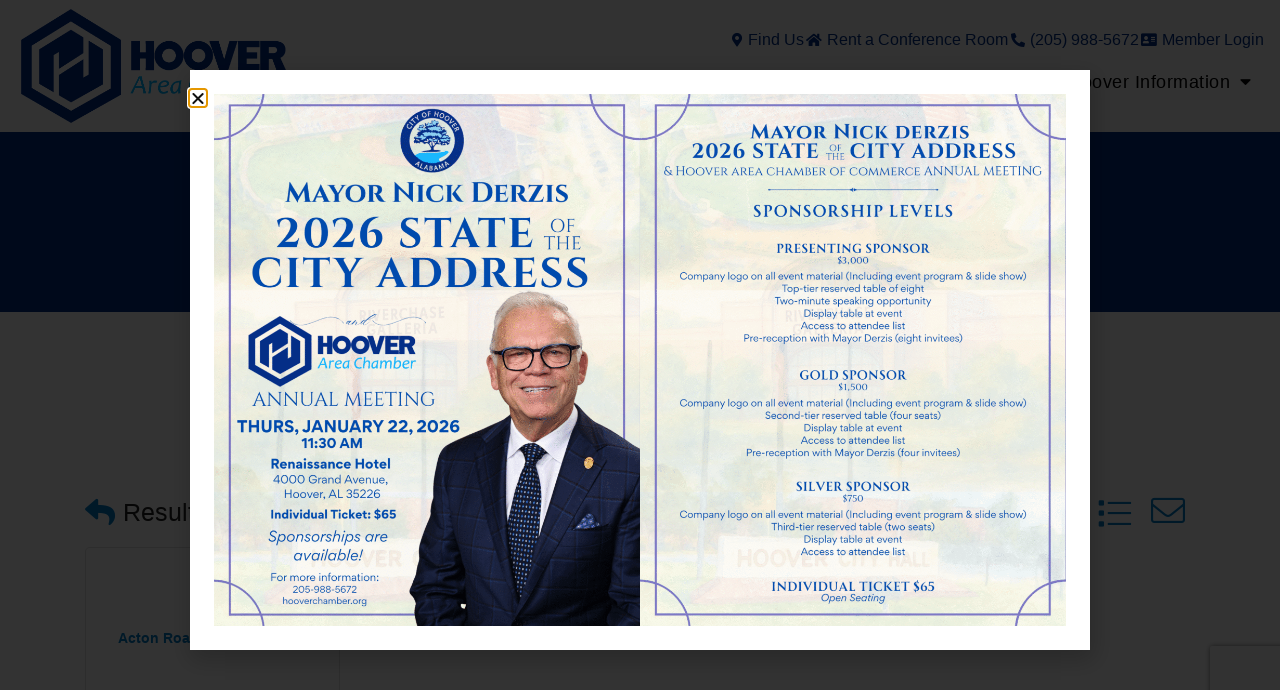

--- FILE ---
content_type: text/html; charset=utf-8
request_url: https://business.hooverchamber.org/list/category/pediatric-care-399
body_size: 45612
content:

<!doctype html>
<html lang="en-US">
<head>
<!-- start injected HTML (CCID=3294) -->
<!-- page template: https://hooverchamber.org/business-template/ -->
<base href="https://hooverchamber.org/" />
<meta name="keywords" content="Hoover Area Chamber of Commerce,Hoover,directory,business search,member search" />
<meta name="description" content="Hoover Area Chamber of Commerce | Pediatric Care" />
<link href="https://business.hooverchamber.org/integration/customerdefinedcss?_=zmlTFg2" rel="stylesheet" type="text/css" />
<link rel="alternate stylesheet" type="application/rss+xml" title="Pediatric Care Category | Hoover Area Chamber of Commerce RSS Feed" href="https://business.hooverchamber.org/list/rss/pediatric-care-399" />
<!-- end injected HTML -->

	<meta charset="UTF-8">
<script>
var gform;gform||(document.addEventListener("gform_main_scripts_loaded",function(){gform.scriptsLoaded=!0}),document.addEventListener("gform/theme/scripts_loaded",function(){gform.themeScriptsLoaded=!0}),window.addEventListener("DOMContentLoaded",function(){gform.domLoaded=!0}),gform={domLoaded:!1,scriptsLoaded:!1,themeScriptsLoaded:!1,isFormEditor:()=>"function"==typeof InitializeEditor,callIfLoaded:function(o){return!(!gform.domLoaded||!gform.scriptsLoaded||!gform.themeScriptsLoaded&&!gform.isFormEditor()||(gform.isFormEditor()&&console.warn("The use of gform.initializeOnLoaded() is deprecated in the form editor context and will be removed in Gravity Forms 3.1."),o(),0))},initializeOnLoaded:function(o){gform.callIfLoaded(o)||(document.addEventListener("gform_main_scripts_loaded",()=>{gform.scriptsLoaded=!0,gform.callIfLoaded(o)}),document.addEventListener("gform/theme/scripts_loaded",()=>{gform.themeScriptsLoaded=!0,gform.callIfLoaded(o)}),window.addEventListener("DOMContentLoaded",()=>{gform.domLoaded=!0,gform.callIfLoaded(o)}))},hooks:{action:{},filter:{}},addAction:function(o,r,e,t){gform.addHook("action",o,r,e,t)},addFilter:function(o,r,e,t){gform.addHook("filter",o,r,e,t)},doAction:function(o){gform.doHook("action",o,arguments)},applyFilters:function(o){return gform.doHook("filter",o,arguments)},removeAction:function(o,r){gform.removeHook("action",o,r)},removeFilter:function(o,r,e){gform.removeHook("filter",o,r,e)},addHook:function(o,r,e,t,n){null==gform.hooks[o][r]&&(gform.hooks[o][r]=[]);var d=gform.hooks[o][r];null==n&&(n=r+"_"+d.length),gform.hooks[o][r].push({tag:n,callable:e,priority:t=null==t?10:t})},doHook:function(r,o,e){var t;if(e=Array.prototype.slice.call(e,1),null!=gform.hooks[r][o]&&((o=gform.hooks[r][o]).sort(function(o,r){return o.priority-r.priority}),o.forEach(function(o){"function"!=typeof(t=o.callable)&&(t=window[t]),"action"==r?t.apply(null,e):e[0]=t.apply(null,e)})),"filter"==r)return e[0]},removeHook:function(o,r,t,n){var e;null!=gform.hooks[o][r]&&(e=(e=gform.hooks[o][r]).filter(function(o,r,e){return!!(null!=n&&n!=o.tag||null!=t&&t!=o.priority)}),gform.hooks[o][r]=e)}});
</script>

	<meta name="viewport" content="width=device-width, initial-scale=1">
	<link rel="profile" href="https://gmpg.org/xfn/11">
	
	<style>img:is([sizes="auto" i], [sizes^="auto," i]) { contain-intrinsic-size: 3000px 1500px }</style>
	
	<!-- This site is optimized with the Yoast SEO plugin v25.5 - https://yoast.com/wordpress/plugins/seo/ -->
	<title>Pediatric Care Category | Hoover Area Chamber of Commerce</title>
<link crossorigin data-rocket-preconnect href="https://www.google-analytics.com" rel="preconnect">
<link crossorigin data-rocket-preconnect href="https://www.googletagmanager.com" rel="preconnect">
<link crossorigin data-rocket-preconnect href="https://hooverchamber.org" rel="preconnect">
<link crossorigin data-rocket-preconnect href="https://static.ctctcdn.com" rel="preconnect">
<link crossorigin data-rocket-preconnect href="https://code.jquery.com" rel="preconnect">
<link crossorigin data-rocket-preconnect href="https://ajax.aspnetcdn.com" rel="preconnect">
<link crossorigin data-rocket-preconnect href="https://www.google.com" rel="preconnect">
<link crossorigin data-rocket-preconnect href="https://d2637dm13jn6rb.cloudfront.net" rel="preconnect">
<link crossorigin data-rocket-preconnect href="https://discoveradnetwork.com" rel="preconnect"><link rel="preload" data-rocket-preload as="image" href="https://hooverchamber.org/wp-content/uploads/2025/02/hexagon-interior-bg.png" fetchpriority="high">
	<link rel="canonical" href="https://business.hooverchamber.org/list" />
	
	
	
	
	<meta property="article:publisher" content="https://www.facebook.com/Hooverchamber/" />
	<meta property="article:modified_time" content="2023-01-27T22:10:48+00:00" />
	
	
	
	
	<meta name="twitter:card" content="summary_large_image" />
	<meta name="twitter:label1" content="Est. reading time" />
	<meta name="twitter:data1" content="1 minute" />
	<script type="application/ld+json" class="yoast-schema-graph"></script>
	<!-- / Yoast SEO plugin. -->



<link rel="alternate" type="application/rss+xml" title="Hoover Chamber &raquo; Feed" href="https://hooverchamber.org/feed/" />
<link rel="alternate" type="application/rss+xml" title="Hoover Chamber &raquo; Comments Feed" href="https://hooverchamber.org/comments/feed/" />
<link rel='stylesheet' id='mec-select2-style-css' href='https://hooverchamber.org/wp-content/plugins/modern-events-calendar-lite/assets/packages/select2/select2.min.css?ver=7.24.0' media='all' />
<link rel='stylesheet' id='mec-font-icons-css' href='https://hooverchamber.org/wp-content/plugins/modern-events-calendar-lite/assets/css/iconfonts.css?ver=7.24.0' media='all' />
<link rel='stylesheet' id='mec-frontend-style-css' href='https://hooverchamber.org/wp-content/plugins/modern-events-calendar-lite/assets/css/frontend.min.css?ver=7.24.0' media='all' />
<link rel='stylesheet' id='mec-tooltip-style-css' href='https://hooverchamber.org/wp-content/plugins/modern-events-calendar-lite/assets/packages/tooltip/tooltip.css?ver=7.24.0' media='all' />
<link rel='stylesheet' id='mec-tooltip-shadow-style-css' href='https://hooverchamber.org/wp-content/plugins/modern-events-calendar-lite/assets/packages/tooltip/tooltipster-sideTip-shadow.min.css?ver=7.24.0' media='all' />
<link rel='stylesheet' id='featherlight-css' href='https://hooverchamber.org/wp-content/plugins/modern-events-calendar-lite/assets/packages/featherlight/featherlight.css?ver=7.24.0' media='all' />
<link rel='stylesheet' id='mec-lity-style-css' href='https://hooverchamber.org/wp-content/plugins/modern-events-calendar-lite/assets/packages/lity/lity.min.css?ver=7.24.0' media='all' />
<link rel='stylesheet' id='mec-general-calendar-style-css' href='https://hooverchamber.org/wp-content/plugins/modern-events-calendar-lite/assets/css/mec-general-calendar.css?ver=7.24.0' media='all' />
<link rel='stylesheet' id='sbi_styles-css' href='https://hooverchamber.org/wp-content/plugins/instagram-feed-pro/css/sbi-styles.min.css?ver=6.8.1' media='all' />
<style id='wp-emoji-styles-inline-css'>

	img.wp-smiley, img.emoji {
		display: inline !important;
		border: none !important;
		box-shadow: none !important;
		height: 1em !important;
		width: 1em !important;
		margin: 0 0.07em !important;
		vertical-align: -0.1em !important;
		background: none !important;
		padding: 0 !important;
	}
</style>
<link rel='stylesheet' id='wp-block-library-css' href='https://hooverchamber.org/wp-includes/css/dist/block-library/style.min.css?ver=6.8.3' media='all' />
<style id='global-styles-inline-css'>
:root{--wp--preset--aspect-ratio--square: 1;--wp--preset--aspect-ratio--4-3: 4/3;--wp--preset--aspect-ratio--3-4: 3/4;--wp--preset--aspect-ratio--3-2: 3/2;--wp--preset--aspect-ratio--2-3: 2/3;--wp--preset--aspect-ratio--16-9: 16/9;--wp--preset--aspect-ratio--9-16: 9/16;--wp--preset--color--black: #000000;--wp--preset--color--cyan-bluish-gray: #abb8c3;--wp--preset--color--white: #ffffff;--wp--preset--color--pale-pink: #f78da7;--wp--preset--color--vivid-red: #cf2e2e;--wp--preset--color--luminous-vivid-orange: #ff6900;--wp--preset--color--luminous-vivid-amber: #fcb900;--wp--preset--color--light-green-cyan: #7bdcb5;--wp--preset--color--vivid-green-cyan: #00d084;--wp--preset--color--pale-cyan-blue: #8ed1fc;--wp--preset--color--vivid-cyan-blue: #0693e3;--wp--preset--color--vivid-purple: #9b51e0;--wp--preset--gradient--vivid-cyan-blue-to-vivid-purple: linear-gradient(135deg,rgba(6,147,227,1) 0%,rgb(155,81,224) 100%);--wp--preset--gradient--light-green-cyan-to-vivid-green-cyan: linear-gradient(135deg,rgb(122,220,180) 0%,rgb(0,208,130) 100%);--wp--preset--gradient--luminous-vivid-amber-to-luminous-vivid-orange: linear-gradient(135deg,rgba(252,185,0,1) 0%,rgba(255,105,0,1) 100%);--wp--preset--gradient--luminous-vivid-orange-to-vivid-red: linear-gradient(135deg,rgba(255,105,0,1) 0%,rgb(207,46,46) 100%);--wp--preset--gradient--very-light-gray-to-cyan-bluish-gray: linear-gradient(135deg,rgb(238,238,238) 0%,rgb(169,184,195) 100%);--wp--preset--gradient--cool-to-warm-spectrum: linear-gradient(135deg,rgb(74,234,220) 0%,rgb(151,120,209) 20%,rgb(207,42,186) 40%,rgb(238,44,130) 60%,rgb(251,105,98) 80%,rgb(254,248,76) 100%);--wp--preset--gradient--blush-light-purple: linear-gradient(135deg,rgb(255,206,236) 0%,rgb(152,150,240) 100%);--wp--preset--gradient--blush-bordeaux: linear-gradient(135deg,rgb(254,205,165) 0%,rgb(254,45,45) 50%,rgb(107,0,62) 100%);--wp--preset--gradient--luminous-dusk: linear-gradient(135deg,rgb(255,203,112) 0%,rgb(199,81,192) 50%,rgb(65,88,208) 100%);--wp--preset--gradient--pale-ocean: linear-gradient(135deg,rgb(255,245,203) 0%,rgb(182,227,212) 50%,rgb(51,167,181) 100%);--wp--preset--gradient--electric-grass: linear-gradient(135deg,rgb(202,248,128) 0%,rgb(113,206,126) 100%);--wp--preset--gradient--midnight: linear-gradient(135deg,rgb(2,3,129) 0%,rgb(40,116,252) 100%);--wp--preset--font-size--small: 13px;--wp--preset--font-size--medium: 20px;--wp--preset--font-size--large: 36px;--wp--preset--font-size--x-large: 42px;--wp--preset--spacing--20: 0.44rem;--wp--preset--spacing--30: 0.67rem;--wp--preset--spacing--40: 1rem;--wp--preset--spacing--50: 1.5rem;--wp--preset--spacing--60: 2.25rem;--wp--preset--spacing--70: 3.38rem;--wp--preset--spacing--80: 5.06rem;--wp--preset--shadow--natural: 6px 6px 9px rgba(0, 0, 0, 0.2);--wp--preset--shadow--deep: 12px 12px 50px rgba(0, 0, 0, 0.4);--wp--preset--shadow--sharp: 6px 6px 0px rgba(0, 0, 0, 0.2);--wp--preset--shadow--outlined: 6px 6px 0px -3px rgba(255, 255, 255, 1), 6px 6px rgba(0, 0, 0, 1);--wp--preset--shadow--crisp: 6px 6px 0px rgba(0, 0, 0, 1);}:root { --wp--style--global--content-size: 800px;--wp--style--global--wide-size: 1200px; }:where(body) { margin: 0; }.wp-site-blocks > .alignleft { float: left; margin-right: 2em; }.wp-site-blocks > .alignright { float: right; margin-left: 2em; }.wp-site-blocks > .aligncenter { justify-content: center; margin-left: auto; margin-right: auto; }:where(.wp-site-blocks) > * { margin-block-start: 24px; margin-block-end: 0; }:where(.wp-site-blocks) > :first-child { margin-block-start: 0; }:where(.wp-site-blocks) > :last-child { margin-block-end: 0; }:root { --wp--style--block-gap: 24px; }:root :where(.is-layout-flow) > :first-child{margin-block-start: 0;}:root :where(.is-layout-flow) > :last-child{margin-block-end: 0;}:root :where(.is-layout-flow) > *{margin-block-start: 24px;margin-block-end: 0;}:root :where(.is-layout-constrained) > :first-child{margin-block-start: 0;}:root :where(.is-layout-constrained) > :last-child{margin-block-end: 0;}:root :where(.is-layout-constrained) > *{margin-block-start: 24px;margin-block-end: 0;}:root :where(.is-layout-flex){gap: 24px;}:root :where(.is-layout-grid){gap: 24px;}.is-layout-flow > .alignleft{float: left;margin-inline-start: 0;margin-inline-end: 2em;}.is-layout-flow > .alignright{float: right;margin-inline-start: 2em;margin-inline-end: 0;}.is-layout-flow > .aligncenter{margin-left: auto !important;margin-right: auto !important;}.is-layout-constrained > .alignleft{float: left;margin-inline-start: 0;margin-inline-end: 2em;}.is-layout-constrained > .alignright{float: right;margin-inline-start: 2em;margin-inline-end: 0;}.is-layout-constrained > .aligncenter{margin-left: auto !important;margin-right: auto !important;}.is-layout-constrained > :where(:not(.alignleft):not(.alignright):not(.alignfull)){max-width: var(--wp--style--global--content-size);margin-left: auto !important;margin-right: auto !important;}.is-layout-constrained > .alignwide{max-width: var(--wp--style--global--wide-size);}body .is-layout-flex{display: flex;}.is-layout-flex{flex-wrap: wrap;align-items: center;}.is-layout-flex > :is(*, div){margin: 0;}body .is-layout-grid{display: grid;}.is-layout-grid > :is(*, div){margin: 0;}body{padding-top: 0px;padding-right: 0px;padding-bottom: 0px;padding-left: 0px;}a:where(:not(.wp-element-button)){text-decoration: underline;}:root :where(.wp-element-button, .wp-block-button__link){background-color: #32373c;border-width: 0;color: #fff;font-family: inherit;font-size: inherit;line-height: inherit;padding: calc(0.667em + 2px) calc(1.333em + 2px);text-decoration: none;}.has-black-color{color: var(--wp--preset--color--black) !important;}.has-cyan-bluish-gray-color{color: var(--wp--preset--color--cyan-bluish-gray) !important;}.has-white-color{color: var(--wp--preset--color--white) !important;}.has-pale-pink-color{color: var(--wp--preset--color--pale-pink) !important;}.has-vivid-red-color{color: var(--wp--preset--color--vivid-red) !important;}.has-luminous-vivid-orange-color{color: var(--wp--preset--color--luminous-vivid-orange) !important;}.has-luminous-vivid-amber-color{color: var(--wp--preset--color--luminous-vivid-amber) !important;}.has-light-green-cyan-color{color: var(--wp--preset--color--light-green-cyan) !important;}.has-vivid-green-cyan-color{color: var(--wp--preset--color--vivid-green-cyan) !important;}.has-pale-cyan-blue-color{color: var(--wp--preset--color--pale-cyan-blue) !important;}.has-vivid-cyan-blue-color{color: var(--wp--preset--color--vivid-cyan-blue) !important;}.has-vivid-purple-color{color: var(--wp--preset--color--vivid-purple) !important;}.has-black-background-color{background-color: var(--wp--preset--color--black) !important;}.has-cyan-bluish-gray-background-color{background-color: var(--wp--preset--color--cyan-bluish-gray) !important;}.has-white-background-color{background-color: var(--wp--preset--color--white) !important;}.has-pale-pink-background-color{background-color: var(--wp--preset--color--pale-pink) !important;}.has-vivid-red-background-color{background-color: var(--wp--preset--color--vivid-red) !important;}.has-luminous-vivid-orange-background-color{background-color: var(--wp--preset--color--luminous-vivid-orange) !important;}.has-luminous-vivid-amber-background-color{background-color: var(--wp--preset--color--luminous-vivid-amber) !important;}.has-light-green-cyan-background-color{background-color: var(--wp--preset--color--light-green-cyan) !important;}.has-vivid-green-cyan-background-color{background-color: var(--wp--preset--color--vivid-green-cyan) !important;}.has-pale-cyan-blue-background-color{background-color: var(--wp--preset--color--pale-cyan-blue) !important;}.has-vivid-cyan-blue-background-color{background-color: var(--wp--preset--color--vivid-cyan-blue) !important;}.has-vivid-purple-background-color{background-color: var(--wp--preset--color--vivid-purple) !important;}.has-black-border-color{border-color: var(--wp--preset--color--black) !important;}.has-cyan-bluish-gray-border-color{border-color: var(--wp--preset--color--cyan-bluish-gray) !important;}.has-white-border-color{border-color: var(--wp--preset--color--white) !important;}.has-pale-pink-border-color{border-color: var(--wp--preset--color--pale-pink) !important;}.has-vivid-red-border-color{border-color: var(--wp--preset--color--vivid-red) !important;}.has-luminous-vivid-orange-border-color{border-color: var(--wp--preset--color--luminous-vivid-orange) !important;}.has-luminous-vivid-amber-border-color{border-color: var(--wp--preset--color--luminous-vivid-amber) !important;}.has-light-green-cyan-border-color{border-color: var(--wp--preset--color--light-green-cyan) !important;}.has-vivid-green-cyan-border-color{border-color: var(--wp--preset--color--vivid-green-cyan) !important;}.has-pale-cyan-blue-border-color{border-color: var(--wp--preset--color--pale-cyan-blue) !important;}.has-vivid-cyan-blue-border-color{border-color: var(--wp--preset--color--vivid-cyan-blue) !important;}.has-vivid-purple-border-color{border-color: var(--wp--preset--color--vivid-purple) !important;}.has-vivid-cyan-blue-to-vivid-purple-gradient-background{background: var(--wp--preset--gradient--vivid-cyan-blue-to-vivid-purple) !important;}.has-light-green-cyan-to-vivid-green-cyan-gradient-background{background: var(--wp--preset--gradient--light-green-cyan-to-vivid-green-cyan) !important;}.has-luminous-vivid-amber-to-luminous-vivid-orange-gradient-background{background: var(--wp--preset--gradient--luminous-vivid-amber-to-luminous-vivid-orange) !important;}.has-luminous-vivid-orange-to-vivid-red-gradient-background{background: var(--wp--preset--gradient--luminous-vivid-orange-to-vivid-red) !important;}.has-very-light-gray-to-cyan-bluish-gray-gradient-background{background: var(--wp--preset--gradient--very-light-gray-to-cyan-bluish-gray) !important;}.has-cool-to-warm-spectrum-gradient-background{background: var(--wp--preset--gradient--cool-to-warm-spectrum) !important;}.has-blush-light-purple-gradient-background{background: var(--wp--preset--gradient--blush-light-purple) !important;}.has-blush-bordeaux-gradient-background{background: var(--wp--preset--gradient--blush-bordeaux) !important;}.has-luminous-dusk-gradient-background{background: var(--wp--preset--gradient--luminous-dusk) !important;}.has-pale-ocean-gradient-background{background: var(--wp--preset--gradient--pale-ocean) !important;}.has-electric-grass-gradient-background{background: var(--wp--preset--gradient--electric-grass) !important;}.has-midnight-gradient-background{background: var(--wp--preset--gradient--midnight) !important;}.has-small-font-size{font-size: var(--wp--preset--font-size--small) !important;}.has-medium-font-size{font-size: var(--wp--preset--font-size--medium) !important;}.has-large-font-size{font-size: var(--wp--preset--font-size--large) !important;}.has-x-large-font-size{font-size: var(--wp--preset--font-size--x-large) !important;}
:root :where(.wp-block-pullquote){font-size: 1.5em;line-height: 1.6;}
</style>
<link rel='stylesheet' id='hello-elementor-css' href='https://hooverchamber.org/wp-content/themes/hello-elementor/assets/css/reset.css?ver=3.4.4' media='all' />
<link rel='stylesheet' id='hello-elementor-theme-style-css' href='https://hooverchamber.org/wp-content/themes/hello-elementor/assets/css/theme.css?ver=3.4.4' media='all' />
<link rel='stylesheet' id='hello-elementor-header-footer-css' href='https://hooverchamber.org/wp-content/themes/hello-elementor/assets/css/header-footer.css?ver=3.4.4' media='all' />
<link rel='stylesheet' id='elementor-frontend-css' href='https://hooverchamber.org/wp-content/plugins/elementor/assets/css/frontend.min.css?ver=3.33.4' media='all' />
<link rel='stylesheet' id='elementor-post-6645-css' href='https://hooverchamber.org/wp-content/uploads/elementor/css/post-6645.css?ver=1766695207' media='all' />
<link rel='stylesheet' id='widget-image-css' href='https://hooverchamber.org/wp-content/plugins/elementor/assets/css/widget-image.min.css?ver=3.33.4' media='all' />
<link rel='stylesheet' id='widget-icon-list-css' href='https://hooverchamber.org/wp-content/plugins/elementor/assets/css/widget-icon-list.min.css?ver=3.33.4' media='all' />
<link rel='stylesheet' id='widget-nav-menu-css' href='https://hooverchamber.org/wp-content/plugins/elementor-pro/assets/css/widget-nav-menu.min.css?ver=3.30.0' media='all' />
<link rel='stylesheet' id='widget-heading-css' href='https://hooverchamber.org/wp-content/plugins/elementor/assets/css/widget-heading.min.css?ver=3.33.4' media='all' />
<link rel='stylesheet' id='e-animation-pulse-css' href='https://hooverchamber.org/wp-content/plugins/elementor/assets/lib/animations/styles/e-animation-pulse.min.css?ver=3.33.4' media='all' />
<link rel='stylesheet' id='widget-image-box-css' href='https://hooverchamber.org/wp-content/plugins/elementor/assets/css/widget-image-box.min.css?ver=3.33.4' media='all' />
<link rel='stylesheet' id='e-popup-css' href='https://hooverchamber.org/wp-content/plugins/elementor-pro/assets/css/conditionals/popup.min.css?ver=3.30.0' media='all' />
<link rel='stylesheet' id='elementor-icons-css' href='https://hooverchamber.org/wp-content/plugins/elementor/assets/lib/eicons/css/elementor-icons.min.css?ver=5.44.0' media='all' />
<link rel='stylesheet' id='uael-frontend-css' href='https://hooverchamber.org/wp-content/plugins/ultimate-elementor/assets/min-css/uael-frontend.min.css?ver=1.39.7' media='all' />
<link rel='stylesheet' id='uael-teammember-social-icons-css' href='https://hooverchamber.org/wp-content/plugins/elementor/assets/css/widget-social-icons.min.css?ver=3.24.0' media='all' />
<link rel='stylesheet' id='uael-social-share-icons-brands-css' href='https://hooverchamber.org/wp-content/plugins/elementor/assets/lib/font-awesome/css/brands.css?ver=5.15.3' media='all' />
<link rel='stylesheet' id='uael-social-share-icons-fontawesome-css' href='https://hooverchamber.org/wp-content/plugins/elementor/assets/lib/font-awesome/css/fontawesome.css?ver=5.15.3' media='all' />
<link rel='stylesheet' id='uael-nav-menu-icons-css' href='https://hooverchamber.org/wp-content/plugins/elementor/assets/lib/font-awesome/css/solid.css?ver=5.15.3' media='all' />
<link rel='stylesheet' id='sbistyles-css' href='https://hooverchamber.org/wp-content/plugins/instagram-feed-pro/css/sbi-styles.min.css?ver=6.8.1' media='all' />
<link rel='stylesheet' id='elementor-post-6827-css' href='https://hooverchamber.org/wp-content/uploads/elementor/css/post-6827.css?ver=1766695317' media='all' />
<link rel='stylesheet' id='elementor-post-6834-css' href='https://hooverchamber.org/wp-content/uploads/elementor/css/post-6834.css?ver=1766695208' media='all' />
<link rel='stylesheet' id='elementor-post-10873-css' href='https://hooverchamber.org/wp-content/uploads/elementor/css/post-10873.css?ver=1767648909' media='all' />
<link rel='stylesheet' id='theme-css-css' href='https://hooverchamber.org/wp-content/themes/hoover-chamber-2024/style.css?ver=1.0' media='all' />
<link rel='stylesheet' id='elementor-gf-local-roboto-css' href='https://hooverchamber.org/wp-content/uploads/elementor/google-fonts/css/roboto.css?ver=1747146068' media='all' />
<link rel='stylesheet' id='elementor-gf-local-robotoslab-css' href='https://hooverchamber.org/wp-content/uploads/elementor/google-fonts/css/robotoslab.css?ver=1747146071' media='all' />
<link rel='stylesheet' id='elementor-gf-local-lato-css' href='https://hooverchamber.org/wp-content/uploads/elementor/google-fonts/css/lato.css?ver=1747146072' media='all' />
<link rel='stylesheet' id='elementor-gf-local-poppins-css' href='https://hooverchamber.org/wp-content/uploads/elementor/google-fonts/css/poppins.css?ver=1747146075' media='all' />
<link rel='stylesheet' id='elementor-gf-local-librefranklin-css' href='https://hooverchamber.org/wp-content/uploads/elementor/google-fonts/css/librefranklin.css?ver=1747146079' media='all' />
<link rel='stylesheet' id='elementor-gf-local-outfit-css' href='https://hooverchamber.org/wp-content/uploads/elementor/google-fonts/css/outfit.css?ver=1747146184' media='all' />
<link rel='stylesheet' id='elementor-gf-local-montserrat-css' href='https://hooverchamber.org/wp-content/uploads/elementor/google-fonts/css/montserrat.css?ver=1747146085' media='all' />
<link rel='stylesheet' id='elementor-icons-shared-0-css' href='https://hooverchamber.org/wp-content/plugins/elementor/assets/lib/font-awesome/css/fontawesome.min.css?ver=5.15.3' media='all' />
<link rel='stylesheet' id='elementor-icons-fa-solid-css' href='https://hooverchamber.org/wp-content/plugins/elementor/assets/lib/font-awesome/css/solid.min.css?ver=5.15.3' media='all' />
<link rel='stylesheet' id='elementor-icons-fa-brands-css' href='https://hooverchamber.org/wp-content/plugins/elementor/assets/lib/font-awesome/css/brands.min.css?ver=5.15.3' media='all' />
<script src="https://hooverchamber.org/wp-includes/js/jquery/jquery.min.js?ver=3.7.1" id="jquery-core-js"></script>
<script src="https://hooverchamber.org/wp-includes/js/jquery/jquery-migrate.min.js?ver=3.4.1" id="jquery-migrate-js"></script>
<script src="https://hooverchamber.org/wp-content/themes/hoover-chamber-2024/assets/js/site.js?ver=1.0.0" id="site-js"></script>
<link rel="alternate" title="JSON" type="application/json" href="https://hooverchamber.org/wp-json/wp/v2/pages/2880" /><link rel="EditURI" type="application/rsd+xml" title="RSD" href="https://hooverchamber.org/xmlrpc.php?rsd" />
<meta name="generator" content="WordPress 6.8.3" />
<link rel='shortlink' href='https://hooverchamber.org/?p=2880' />


<!-- HFCM by 99 Robots - Snippet # 1: Google Analytics -->
<!-- Google tag (gtag.js) -->
<script async src="https://www.googletagmanager.com/gtag/js?id=UA-119741588-1"></script>
<script>
  window.dataLayer = window.dataLayer || [];
  function gtag(){dataLayer.push(arguments);}
  gtag('js', new Date());

  gtag('config', 'UA-119741588-1');
</script>
<meta name="google-site-verification" content="XP6VWZjZaZGf3wv8UC3QSyHsqXLOVU8B5JLG-EcqAgU" />
<!-- /end HFCM by 99 Robots -->
<!-- HFCM by 99 Robots - Snippet # 3: GA4 2025 -->
<!-- Google tag (gtag.js) -->
<script async src="https://www.googletagmanager.com/gtag/js?id=G-2YG0V62W77"></script>
<script>
  window.dataLayer = window.dataLayer || [];
  function gtag(){dataLayer.push(arguments);}
  gtag('js', new Date());

  gtag('config', 'G-2YG0V62W77');
</script>
<meta name="google-site-verification" content="dMbHSg1SHgv-Izl28I2-1hUutmKRGNQSWRqlYfuQ4FI" />
<!-- /end HFCM by 99 Robots -->
<meta name="generator" content="Elementor 3.33.4; features: additional_custom_breakpoints; settings: css_print_method-external, google_font-enabled, font_display-auto">
<script type="text/javascript" defer="true" src="//static.ctctcdn.com/asset/tracking/loader.umd.js?c=12caba01-cfa1-4a30-a46e-f69b753a3880"></script>
			<style>
				.e-con.e-parent:nth-of-type(n+4):not(.e-lazyloaded):not(.e-no-lazyload),
				.e-con.e-parent:nth-of-type(n+4):not(.e-lazyloaded):not(.e-no-lazyload) * {
					background-image: none !important;
				}
				@media screen and (max-height: 1024px) {
					.e-con.e-parent:nth-of-type(n+3):not(.e-lazyloaded):not(.e-no-lazyload),
					.e-con.e-parent:nth-of-type(n+3):not(.e-lazyloaded):not(.e-no-lazyload) * {
						background-image: none !important;
					}
				}
				@media screen and (max-height: 640px) {
					.e-con.e-parent:nth-of-type(n+2):not(.e-lazyloaded):not(.e-no-lazyload),
					.e-con.e-parent:nth-of-type(n+2):not(.e-lazyloaded):not(.e-no-lazyload) * {
						background-image: none !important;
					}
				}
			</style>
			<link rel="icon" href="https://hooverchamber.org/wp-content/uploads/2022/10/hoover-favicon.png" sizes="32x32" />
<link rel="icon" href="https://hooverchamber.org/wp-content/uploads/2022/10/hoover-favicon.png" sizes="192x192" />
<link rel="apple-touch-icon" href="https://hooverchamber.org/wp-content/uploads/2022/10/hoover-favicon.png" />
<meta name="msapplication-TileImage" content="https://hooverchamber.org/wp-content/uploads/2022/10/hoover-favicon.png" />
<style>:root,::before,::after{--mec-color-skin: #40d9f1;--mec-color-skin-rgba-1: rgba(64, 217, 241, .25);--mec-color-skin-rgba-2: rgba(64, 217, 241, .5);--mec-color-skin-rgba-3: rgba(64, 217, 241, .75);--mec-color-skin-rgba-4: rgba(64, 217, 241, .11);--mec-primary-border-radius: ;--mec-secondary-border-radius: ;--mec-container-normal-width: 1196px;--mec-container-large-width: 1690px;--mec-fes-main-color: #40d9f1;--mec-fes-main-color-rgba-1: rgba(64, 217, 241, 0.12);--mec-fes-main-color-rgba-2: rgba(64, 217, 241, 0.23);--mec-fes-main-color-rgba-3: rgba(64, 217, 241, 0.03);--mec-fes-main-color-rgba-4: rgba(64, 217, 241, 0.3);--mec-fes-main-color-rgba-5: rgb(64 217 241 / 7%);--mec-fes-main-color-rgba-6: rgba(64, 217, 241, 0.2);</style><meta name="generator" content="WP Rocket 3.19.1.2" data-wpr-features="wpr_preconnect_external_domains wpr_oci wpr_preload_links wpr_desktop" />    <!-- jQuery first, then Popper.js, then Bootstrap JS -->
    <script src="https://code.jquery.com/jquery-3.7.1.min.js" crossorigin="anonymous"></script>
    <script type="text/javascript" src="https://code.jquery.com/ui/1.13.2/jquery-ui.min.js"></script>
<script src="https://business.hooverchamber.org/Content/bundles/SEO4?v=jX-Yo1jNxYBrX6Ffq1gbxQahkKjKjLSiGjCSMnG9UuU1"></script>
    <script type="text/javascript" src="https://ajax.aspnetcdn.com/ajax/globalize/0.1.1/globalize.min.js"></script>
    <script type="text/javascript" src="https://ajax.aspnetcdn.com/ajax/globalize/0.1.1/cultures/globalize.culture.en-US.js"></script>
    <!-- Required meta tags -->
    <meta charset="utf-8">
    <meta name="viewport" content="width=device-width, initial-scale=1, shrink-to-fit=no">
    <link rel="stylesheet" href="https://code.jquery.com/ui/1.13.2/themes/base/jquery-ui.css" type="text/css" media="all" />
    <script type="text/javascript">
        var MNI = MNI || {};
        MNI.CurrentCulture = 'en-US';
        MNI.CultureDateFormat = 'M/d/yyyy';
        MNI.BaseUrl = 'https://business.hooverchamber.org';
        MNI.jQuery = jQuery.noConflict(true);
        MNI.Page = {
            Domain: 'business.hooverchamber.org',
            Context: 211,
            Category: 399,
            Member: null,
            MemberPagePopup: false
        };
        MNI.LayoutPromise = new Promise(function (resolve) {
            MNI.LayoutResolution = resolve;
        });
        MNI.MemberFilterUrl = 'list';
    </script>


    <script src="https://www.google.com/recaptcha/enterprise.js?render=6LfI_T8rAAAAAMkWHrLP_GfSf3tLy9tKa839wcWa" async defer></script>
    <script>

        const SITE_KEY = '6LfI_T8rAAAAAMkWHrLP_GfSf3tLy9tKa839wcWa';

        // Repeatedly check if grecaptcha has been loaded, and call the callback once it's available
        function waitForGrecaptcha(callback, retries = 10, interval = 1000) {
            if (typeof grecaptcha !== 'undefined' && grecaptcha.enterprise.execute) {
                callback();
            } else if (retries > 0) { 
                setTimeout(() => {
                    waitForGrecaptcha(callback, retries - 1, interval);
                }, interval);
            } else {
                console.error("grecaptcha is not available after multiple attempts");
            }
        }

        // Generates a reCAPTCHA v3 token using grecaptcha.enterprise and injects it into the given form.
        // If the token input doesn't exist, it creates one. Then it executes the callback with the token.
        function setReCaptchaToken(formElement, callback, action = 'submit') {
            grecaptcha.enterprise.ready(function () {
                grecaptcha.enterprise.execute(SITE_KEY, { action: action }).then(function (token) {

                    MNI.jQuery(function ($) {
                        let input = $(formElement).find("input[name='g-recaptcha-v3']");

                        if (input.length === 0) {
                            input = $('<input>', {
                                type: 'hidden',
                                name: 'g-recaptcha-v3',
                                value: token
                            });
                            $(formElement).append(input);
                        }
                        else
                            $(input).val(token);

                        if (typeof callback === 'function') callback(token);
                    })

                });
            });
        }

    </script>




<script src="https://business.hooverchamber.org/Content/bundles/MNI?v=34V3-w6z5bLW9Yl7pjO3C5tja0TdKeHFrpRQ0eCPbz81"></script>

    <script type="text/javascript" src="https://maps.googleapis.com/maps/api/js?v=3&key=AIzaSyAACLyaFddZFsbbsMCsSY4lq7g6N4ycArE"></script>
    <!-- Bootstrap CSS -->
    <link type="text/css" href="https://business.hooverchamber.org/Content/SEO4/css/bootstrap/bootstrap-ns.min.css" rel="stylesheet" />
<link href="https://business.hooverchamber.org/Content/SEO4/css/fontawesome/css/fa.bundle?v=ruPA372u21djZ69Q5Ysnch4rq1PR55j8o6h6btgP60M1" rel="stylesheet"/>
<link href="https://business.hooverchamber.org/Content/SEO4/css/v4-module.bundle?v=teKUclOSNwyO4iQ2s3q00X0U2jxs0Mkz0T6S0f4p_241" rel="stylesheet"/>
<meta name="referrer" content="origin" /></head>
<body class="wp-singular page-template-default page page-id-2880 wp-embed-responsive wp-theme-hello-elementor wp-child-theme-hoover-chamber-2024 mec-theme-hello-elementor hello-elementor-default elementor-default elementor-kit-6645">


<a class="skip-link screen-reader-text" href="#content">Skip to content</a>

		<div  data-elementor-type="header" data-elementor-id="6827" class="elementor elementor-6827 elementor-location-header" data-elementor-post-type="elementor_library">
					<header class="elementor-section elementor-top-section elementor-element elementor-element-4b18c257 main-header elementor-hidden-tablet elementor-hidden-mobile elementor-section-boxed elementor-section-height-default elementor-section-height-default" data-id="4b18c257" data-element_type="section" data-settings="{&quot;background_background&quot;:&quot;classic&quot;}">
						<div  class="elementor-container elementor-column-gap-default">
					<div class="elementor-column elementor-col-50 elementor-top-column elementor-element elementor-element-5cfc0e8" data-id="5cfc0e8" data-element_type="column">
			<div class="elementor-widget-wrap elementor-element-populated">
						<div class="elementor-element elementor-element-24b75121 elementor-widget elementor-widget-image" data-id="24b75121" data-element_type="widget" data-widget_type="image.default">
				<div class="elementor-widget-container">
																<a href="https://hooverchamber.org">
							<img width="1043" height="446" src="https://hooverchamber.org/wp-content/uploads/2025/02/Logo.png" class="attachment-full size-full wp-image-6630" alt="" srcset="https://hooverchamber.org/wp-content/uploads/2025/02/Logo.png 1043w, https://hooverchamber.org/wp-content/uploads/2025/02/Logo-300x128.png 300w, https://hooverchamber.org/wp-content/uploads/2025/02/Logo-1024x438.png 1024w, https://hooverchamber.org/wp-content/uploads/2025/02/Logo-768x328.png 768w" sizes="(max-width: 1043px) 100vw, 1043px" />								</a>
															</div>
				</div>
					</div>
		</div>
				<div class="elementor-column elementor-col-50 elementor-top-column elementor-element elementor-element-452d7e5b" data-id="452d7e5b" data-element_type="column">
			<div class="elementor-widget-wrap elementor-element-populated">
						<div class="elementor-element elementor-element-1ca88780 elementor-icon-list--layout-inline elementor-align-right elementor-mobile-align-center elementor-list-item-link-full_width elementor-widget elementor-widget-icon-list" data-id="1ca88780" data-element_type="widget" data-widget_type="icon-list.default">
				<div class="elementor-widget-container">
							<ul class="elementor-icon-list-items elementor-inline-items">
							<li class="elementor-icon-list-item elementor-inline-item">
											<a href="https://goo.gl/maps/Zq6Cb8hY4yyEsA1a8" target="_blank">

												<span class="elementor-icon-list-icon">
							<i aria-hidden="true" class="fas fa-map-marker-alt"></i>						</span>
										<span class="elementor-icon-list-text">Find Us</span>
											</a>
									</li>
								<li class="elementor-icon-list-item elementor-inline-item">
											<a href="/rent-a-conference-room/">

												<span class="elementor-icon-list-icon">
							<i aria-hidden="true" class="fas fa-home"></i>						</span>
										<span class="elementor-icon-list-text">Rent a Conference Room</span>
											</a>
									</li>
								<li class="elementor-icon-list-item elementor-inline-item">
											<a href="tel:205-988-5672" target="_blank">

												<span class="elementor-icon-list-icon">
							<i aria-hidden="true" class="fas fa-phone-alt"></i>						</span>
										<span class="elementor-icon-list-text">(205) 988-5672</span>
											</a>
									</li>
								<li class="elementor-icon-list-item elementor-inline-item">
											<a href="https://business.hooverchamber.org/login/" target="_blank">

												<span class="elementor-icon-list-icon">
							<i aria-hidden="true" class="fas fa-address-card"></i>						</span>
										<span class="elementor-icon-list-text">Member Login</span>
											</a>
									</li>
						</ul>
						</div>
				</div>
				<div class="elementor-element elementor-element-11f79e39 elementor-align-right elementor-mobile-align-center elementor-hidden-desktop elementor-widget elementor-widget-button" data-id="11f79e39" data-element_type="widget" data-widget_type="button.default">
				<div class="elementor-widget-container">
									<div class="elementor-button-wrapper">
					<a class="elementor-button elementor-button-link elementor-size-sm" href="#elementor-action%3Aaction%3Dpopup%3Aopen%26settings%3DeyJpZCI6IjI4OTMiLCJ0b2dnbGUiOmZhbHNlfQ%3D%3D">
						<span class="elementor-button-content-wrapper">
						<span class="elementor-button-icon">
				<i aria-hidden="true" class="fas fa-bars"></i>			</span>
									<span class="elementor-button-text">Menu</span>
					</span>
					</a>
				</div>
								</div>
				</div>
				<div class="elementor-element elementor-element-4f594f6f elementor-nav-menu__align-end elementor-hidden-tablet elementor-hidden-mobile e-transform elementor-nav-menu--dropdown-tablet elementor-nav-menu__text-align-aside elementor-nav-menu--toggle elementor-nav-menu--burger elementor-widget elementor-widget-nav-menu" data-id="4f594f6f" data-element_type="widget" data-settings="{&quot;_transform_translateX_effect&quot;:{&quot;unit&quot;:&quot;px&quot;,&quot;size&quot;:12,&quot;sizes&quot;:[]},&quot;layout&quot;:&quot;horizontal&quot;,&quot;submenu_icon&quot;:{&quot;value&quot;:&quot;&lt;i class=\&quot;fas fa-caret-down\&quot;&gt;&lt;\/i&gt;&quot;,&quot;library&quot;:&quot;fa-solid&quot;},&quot;toggle&quot;:&quot;burger&quot;,&quot;_transform_translateX_effect_tablet&quot;:{&quot;unit&quot;:&quot;px&quot;,&quot;size&quot;:&quot;&quot;,&quot;sizes&quot;:[]},&quot;_transform_translateX_effect_mobile&quot;:{&quot;unit&quot;:&quot;px&quot;,&quot;size&quot;:&quot;&quot;,&quot;sizes&quot;:[]},&quot;_transform_translateY_effect&quot;:{&quot;unit&quot;:&quot;px&quot;,&quot;size&quot;:&quot;&quot;,&quot;sizes&quot;:[]},&quot;_transform_translateY_effect_tablet&quot;:{&quot;unit&quot;:&quot;px&quot;,&quot;size&quot;:&quot;&quot;,&quot;sizes&quot;:[]},&quot;_transform_translateY_effect_mobile&quot;:{&quot;unit&quot;:&quot;px&quot;,&quot;size&quot;:&quot;&quot;,&quot;sizes&quot;:[]}}" data-widget_type="nav-menu.default">
				<div class="elementor-widget-container">
								<nav aria-label="Menu" class="elementor-nav-menu--main elementor-nav-menu__container elementor-nav-menu--layout-horizontal e--pointer-text e--animation-none">
				<ul id="menu-1-4f594f6f" class="elementor-nav-menu"><li class="menu-item menu-item-type-custom menu-item-object-custom menu-item-has-children menu-item-6783"><a href="#" class="elementor-item elementor-item-anchor">About</a>
<ul class="sub-menu elementor-nav-menu--dropdown">
	<li class="menu-item menu-item-type-post_type menu-item-object-page menu-item-6963"><a href="https://hooverchamber.org/about/" class="elementor-sub-item">About Us</a></li>
	<li class="menu-item menu-item-type-post_type menu-item-object-page menu-item-7663"><a href="https://hooverchamber.org/our-team/" class="elementor-sub-item">Our Team</a></li>
	<li class="menu-item menu-item-type-post_type menu-item-object-page menu-item-7050"><a href="https://hooverchamber.org/board-of-directors/" class="elementor-sub-item">Board of Directors</a></li>
	<li class="menu-item menu-item-type-post_type menu-item-object-page menu-item-7566"><a href="https://hooverchamber.org/key-investors/" class="elementor-sub-item">Key Investors</a></li>
</ul>
</li>
<li class="menu-item menu-item-type-custom menu-item-object-custom menu-item-has-children menu-item-6781"><a href="#" class="elementor-item elementor-item-anchor">Event</a>
<ul class="sub-menu elementor-nav-menu--dropdown">
	<li class="menu-item menu-item-type-custom menu-item-object-custom menu-item-9041"><a href="https://business.hooverchamber.org/events/calendar/" class="elementor-sub-item">Calendar</a></li>
	<li class="menu-item menu-item-type-custom menu-item-object-custom menu-item-8908"><a href="https://business.hooverchamber.org/events/" class="elementor-sub-item">Events</a></li>
	<li class="menu-item menu-item-type-custom menu-item-object-custom menu-item-7630"><a href="/gallery/" class="elementor-sub-item">Gallery</a></li>
	<li class="menu-item menu-item-type-custom menu-item-object-custom menu-item-7589"><a target="_blank" href="https://hooverchamber.org/wp-content/uploads/2025/05/SPONSORSHIP-OPPORTUNTIES-2025-11-x-8.5-in.pdf" class="elementor-sub-item">Sponsorship Opportunities</a></li>
</ul>
</li>
<li class="menu-item menu-item-type-custom menu-item-object-custom menu-item-has-children menu-item-6782"><a href="#" class="elementor-item elementor-item-anchor">Membership</a>
<ul class="sub-menu elementor-nav-menu--dropdown">
	<li class="menu-item menu-item-type-custom menu-item-object-custom menu-item-8907"><a href="https://business.hooverchamber.org/member/NewMemberApp/" class="elementor-sub-item">Membership Application</a></li>
	<li class="menu-item menu-item-type-custom menu-item-object-custom menu-item-8906"><a href="https://business.hooverchamber.org/list/" class="elementor-sub-item">Membership Directory</a></li>
</ul>
</li>
<li class="menu-item menu-item-type-custom menu-item-object-custom menu-item-has-children menu-item-6785"><a href="#" class="elementor-item elementor-item-anchor">Get Involved</a>
<ul class="sub-menu elementor-nav-menu--dropdown">
	<li class="menu-item menu-item-type-custom menu-item-object-custom menu-item-7055"><a href="/staff-type/ambassadors/" class="elementor-sub-item">Ambassadors</a></li>
	<li class="menu-item menu-item-type-post_type menu-item-object-page menu-item-7606"><a href="https://hooverchamber.org/womens-business-leadership-council/" class="elementor-sub-item">Women’s Business &#038; Leadership Council</a></li>
	<li class="menu-item menu-item-type-post_type menu-item-object-page menu-item-7605"><a href="https://hooverchamber.org/entrepreneur-small-business-council/" class="elementor-sub-item">Entrepreneur &#038; Small Business Council</a></li>
</ul>
</li>
<li class="menu-item menu-item-type-custom menu-item-object-custom menu-item-has-children menu-item-6786"><a href="#" class="elementor-item elementor-item-anchor">Hoover Information</a>
<ul class="sub-menu elementor-nav-menu--dropdown">
	<li class="menu-item menu-item-type-custom menu-item-object-custom menu-item-7067"><a href="http://www.hooveral.org/" class="elementor-sub-item">City  Of Hoover</a></li>
	<li class="menu-item menu-item-type-custom menu-item-object-custom menu-item-7068"><a href="https://www.hoovercityschools.net/" class="elementor-sub-item">City Schools</a></li>
	<li class="menu-item menu-item-type-custom menu-item-object-custom menu-item-7069"><a href="https://www.hooverlibrary.org/" class="elementor-sub-item">Library</a></li>
	<li class="menu-item menu-item-type-post_type menu-item-object-page menu-item-7052"><a href="https://hooverchamber.org/business-resource-page/" class="elementor-sub-item">Resources</a></li>
</ul>
</li>
</ul>			</nav>
					<div class="elementor-menu-toggle" role="button" tabindex="0" aria-label="Menu Toggle" aria-expanded="false">
			<i aria-hidden="true" role="presentation" class="elementor-menu-toggle__icon--open eicon-menu-bar"></i><i aria-hidden="true" role="presentation" class="elementor-menu-toggle__icon--close eicon-close"></i>		</div>
					<nav class="elementor-nav-menu--dropdown elementor-nav-menu__container" aria-hidden="true">
				<ul id="menu-2-4f594f6f" class="elementor-nav-menu"><li class="menu-item menu-item-type-custom menu-item-object-custom menu-item-has-children menu-item-6783"><a href="#" class="elementor-item elementor-item-anchor" tabindex="-1">About</a>
<ul class="sub-menu elementor-nav-menu--dropdown">
	<li class="menu-item menu-item-type-post_type menu-item-object-page menu-item-6963"><a href="https://hooverchamber.org/about/" class="elementor-sub-item" tabindex="-1">About Us</a></li>
	<li class="menu-item menu-item-type-post_type menu-item-object-page menu-item-7663"><a href="https://hooverchamber.org/our-team/" class="elementor-sub-item" tabindex="-1">Our Team</a></li>
	<li class="menu-item menu-item-type-post_type menu-item-object-page menu-item-7050"><a href="https://hooverchamber.org/board-of-directors/" class="elementor-sub-item" tabindex="-1">Board of Directors</a></li>
	<li class="menu-item menu-item-type-post_type menu-item-object-page menu-item-7566"><a href="https://hooverchamber.org/key-investors/" class="elementor-sub-item" tabindex="-1">Key Investors</a></li>
</ul>
</li>
<li class="menu-item menu-item-type-custom menu-item-object-custom menu-item-has-children menu-item-6781"><a href="#" class="elementor-item elementor-item-anchor" tabindex="-1">Event</a>
<ul class="sub-menu elementor-nav-menu--dropdown">
	<li class="menu-item menu-item-type-custom menu-item-object-custom menu-item-9041"><a href="https://business.hooverchamber.org/events/calendar/" class="elementor-sub-item" tabindex="-1">Calendar</a></li>
	<li class="menu-item menu-item-type-custom menu-item-object-custom menu-item-8908"><a href="https://business.hooverchamber.org/events/" class="elementor-sub-item" tabindex="-1">Events</a></li>
	<li class="menu-item menu-item-type-custom menu-item-object-custom menu-item-7630"><a href="/gallery/" class="elementor-sub-item" tabindex="-1">Gallery</a></li>
	<li class="menu-item menu-item-type-custom menu-item-object-custom menu-item-7589"><a target="_blank" href="https://hooverchamber.org/wp-content/uploads/2025/05/SPONSORSHIP-OPPORTUNTIES-2025-11-x-8.5-in.pdf" class="elementor-sub-item" tabindex="-1">Sponsorship Opportunities</a></li>
</ul>
</li>
<li class="menu-item menu-item-type-custom menu-item-object-custom menu-item-has-children menu-item-6782"><a href="#" class="elementor-item elementor-item-anchor" tabindex="-1">Membership</a>
<ul class="sub-menu elementor-nav-menu--dropdown">
	<li class="menu-item menu-item-type-custom menu-item-object-custom menu-item-8907"><a href="https://business.hooverchamber.org/member/NewMemberApp/" class="elementor-sub-item" tabindex="-1">Membership Application</a></li>
	<li class="menu-item menu-item-type-custom menu-item-object-custom menu-item-8906"><a href="https://business.hooverchamber.org/list/" class="elementor-sub-item" tabindex="-1">Membership Directory</a></li>
</ul>
</li>
<li class="menu-item menu-item-type-custom menu-item-object-custom menu-item-has-children menu-item-6785"><a href="#" class="elementor-item elementor-item-anchor" tabindex="-1">Get Involved</a>
<ul class="sub-menu elementor-nav-menu--dropdown">
	<li class="menu-item menu-item-type-custom menu-item-object-custom menu-item-7055"><a href="/staff-type/ambassadors/" class="elementor-sub-item" tabindex="-1">Ambassadors</a></li>
	<li class="menu-item menu-item-type-post_type menu-item-object-page menu-item-7606"><a href="https://hooverchamber.org/womens-business-leadership-council/" class="elementor-sub-item" tabindex="-1">Women’s Business &#038; Leadership Council</a></li>
	<li class="menu-item menu-item-type-post_type menu-item-object-page menu-item-7605"><a href="https://hooverchamber.org/entrepreneur-small-business-council/" class="elementor-sub-item" tabindex="-1">Entrepreneur &#038; Small Business Council</a></li>
</ul>
</li>
<li class="menu-item menu-item-type-custom menu-item-object-custom menu-item-has-children menu-item-6786"><a href="#" class="elementor-item elementor-item-anchor" tabindex="-1">Hoover Information</a>
<ul class="sub-menu elementor-nav-menu--dropdown">
	<li class="menu-item menu-item-type-custom menu-item-object-custom menu-item-7067"><a href="http://www.hooveral.org/" class="elementor-sub-item" tabindex="-1">City  Of Hoover</a></li>
	<li class="menu-item menu-item-type-custom menu-item-object-custom menu-item-7068"><a href="https://www.hoovercityschools.net/" class="elementor-sub-item" tabindex="-1">City Schools</a></li>
	<li class="menu-item menu-item-type-custom menu-item-object-custom menu-item-7069"><a href="https://www.hooverlibrary.org/" class="elementor-sub-item" tabindex="-1">Library</a></li>
	<li class="menu-item menu-item-type-post_type menu-item-object-page menu-item-7052"><a href="https://hooverchamber.org/business-resource-page/" class="elementor-sub-item" tabindex="-1">Resources</a></li>
</ul>
</li>
</ul>			</nav>
						</div>
				</div>
					</div>
		</div>
					</div>
		</header>
		<div class="elementor-element elementor-element-6b9fa89 elementor-hidden-desktop e-flex e-con-boxed e-con e-parent" data-id="6b9fa89" data-element_type="container" data-settings="{&quot;background_background&quot;:&quot;classic&quot;}">
					<div  class="e-con-inner">
		<div class="elementor-element elementor-element-438a488 e-con-full e-flex e-con e-child" data-id="438a488" data-element_type="container">
				<div class="elementor-element elementor-element-52796af elementor-icon-list--layout-inline elementor-align-right elementor-mobile-align-left elementor-widget-mobile__width-inherit elementor-tablet-align-left elementor-list-item-link-full_width elementor-widget elementor-widget-icon-list" data-id="52796af" data-element_type="widget" data-widget_type="icon-list.default">
				<div class="elementor-widget-container">
							<ul class="elementor-icon-list-items elementor-inline-items">
							<li class="elementor-icon-list-item elementor-inline-item">
											<a href="https://goo.gl/maps/Zq6Cb8hY4yyEsA1a8" target="_blank">

												<span class="elementor-icon-list-icon">
							<i aria-hidden="true" class="fas fa-map-marker-alt"></i>						</span>
										<span class="elementor-icon-list-text">Find Us</span>
											</a>
									</li>
						</ul>
						</div>
				</div>
				</div>
		<div class="elementor-element elementor-element-1635940 e-con-full e-flex e-con e-child" data-id="1635940" data-element_type="container">
				<div class="elementor-element elementor-element-4d27b81 elementor-icon-list--layout-inline elementor-align-right elementor-mobile-align-right elementor-widget-mobile__width-inherit elementor-list-item-link-full_width elementor-widget elementor-widget-icon-list" data-id="4d27b81" data-element_type="widget" data-widget_type="icon-list.default">
				<div class="elementor-widget-container">
							<ul class="elementor-icon-list-items elementor-inline-items">
							<li class="elementor-icon-list-item elementor-inline-item">
											<a href="tel:205-988-5672" target="_blank">

												<span class="elementor-icon-list-icon">
							<i aria-hidden="true" class="fas fa-phone-alt"></i>						</span>
										<span class="elementor-icon-list-text">(205) 988-5672</span>
											</a>
									</li>
						</ul>
						</div>
				</div>
				</div>
					</div>
				</div>
		<div  class="elementor-element elementor-element-6b7e921 elementor-hidden-desktop e-flex e-con-boxed e-con e-parent" data-id="6b7e921" data-element_type="container">
					<div  class="e-con-inner">
		<div class="elementor-element elementor-element-a2dd81e e-con-full e-flex e-con e-child" data-id="a2dd81e" data-element_type="container">
				<div class="elementor-element elementor-element-204281d elementor-widget elementor-widget-image" data-id="204281d" data-element_type="widget" data-widget_type="image.default">
				<div class="elementor-widget-container">
																<a href="https://hooverchamber.org">
							<img width="800" height="342" src="https://hooverchamber.org/wp-content/uploads/unlimited_elements/Logo-1024x438.png" class="attachment-large size-large wp-image-6898" alt="" srcset="https://hooverchamber.org/wp-content/uploads/unlimited_elements/Logo-1024x438.png 1024w, https://hooverchamber.org/wp-content/uploads/unlimited_elements/Logo-300x128.png 300w, https://hooverchamber.org/wp-content/uploads/unlimited_elements/Logo-768x328.png 768w, https://hooverchamber.org/wp-content/uploads/unlimited_elements/Logo.png 1043w" sizes="(max-width: 800px) 100vw, 800px" />								</a>
															</div>
				</div>
				</div>
		<div class="elementor-element elementor-element-336fdf6 e-con-full e-flex e-con e-child" data-id="336fdf6" data-element_type="container">
				<div class="elementor-element elementor-element-5fc18e9 elementor-view-default elementor-widget elementor-widget-icon" data-id="5fc18e9" data-element_type="widget" data-widget_type="icon.default">
				<div class="elementor-widget-container">
							<div class="elementor-icon-wrapper">
			<a class="elementor-icon" href="#elementor-action%3Aaction%3Dpopup%3Aopen%26settings%3DeyJpZCI6IjY4OTkiLCJ0b2dnbGUiOmZhbHNlfQ%3D%3D">
			<i aria-hidden="true" class="fas fa-bars"></i>			</a>
		</div>
						</div>
				</div>
				</div>
					</div>
				</div>
		<div class="elementor-element elementor-element-f777f6d interior-page-style constraint-1600 e-flex e-con-boxed e-con e-parent" data-id="f777f6d" data-element_type="container" data-settings="{&quot;background_background&quot;:&quot;classic&quot;}">
					<div  class="e-con-inner">
				<div class="elementor-element elementor-element-f090a26 elementor-widget elementor-widget-heading" data-id="f090a26" data-element_type="widget" data-widget_type="heading.default">
				<div class="elementor-widget-container">
					<h1 class="elementor-heading-title elementor-size-default">Pediatric Care</h1>				</div>
				</div>
					</div>
				</div>
		<div  class="elementor-element elementor-element-825fb50 e-flex e-con-boxed e-con e-parent" data-id="825fb50" data-element_type="container">
					<div  class="e-con-inner">
				<div class="elementor-element elementor-element-bd76ef9 elementor-hidden-desktop elementor-hidden-tablet elementor-hidden-mobile elementor-widget elementor-widget-image" data-id="bd76ef9" data-element_type="widget" data-widget_type="image.default">
				<div class="elementor-widget-container">
															<img width="728" height="90" src="https://hooverchamber.org/wp-content/uploads/2025/02/steel-city.jpg" class="attachment-large size-large wp-image-6582" alt="" srcset="https://hooverchamber.org/wp-content/uploads/2025/02/steel-city.jpg 728w, https://hooverchamber.org/wp-content/uploads/2025/02/steel-city-300x37.jpg 300w" sizes="(max-width: 728px) 100vw, 728px" />															</div>
				</div>
				<div class="elementor-element elementor-element-1398a45 ads-platform interior-ads elementor-hidden-desktop elementor-hidden-tablet elementor-hidden-mobile elementor-widget elementor-widget-html" data-id="1398a45" data-element_type="widget" data-widget_type="html.default">
				<div class="elementor-widget-container">
					<div class='MainAdverTiseMentDiv' data-publisher="[base64]" data-adsize="728x90"></div><script class="adScriptClass" src="https://discoveradnetwork.com/assets/ads/ad.js"></script>				</div>
				</div>
					</div>
				</div>
				</div>
		
<main  id="content" class="site-main post-2880 page type-page status-publish has-post-thumbnail hentry">

			<div  class="page-header">
			<h1 class="entry-title">Pediatric Care</h1>		</div>
	
	<div  class="page-content">
		<p>    <div id="gzns">
        
<div class="container-fluid gz-search-results">
    <!-- pagetitle and deals buttons row, deals buttons are now removed but leaving div incase we add back in -->
    <div class="d-flex w-100 gz-pagetitle-dealsbuttons">
        
        

<div class="gz-dealsbuttons"></div>

    </div>
    <!-- intro text -->
    <!--banner ad -->



<div class="row gz-banner"><div class="col"><div class="mn-banner mn-banner-premier"><div id="mn-banner"><noscript><iframe src="https://business.hooverchamber.org/sponsors/adsframe?context=211&amp;catgid=399&amp;maxWidth=480&amp;maxHeight=60&amp;max=1&amp;rotate=False" width="480" height="60" scrolling="no" frameborder="0" allowtransparency="true" marginwidth="0" marginheight="0"></iframe></noscript></div></div></div></div>
<script type="text/javascript">
    var _mnisq=_mnisq||[];
    _mnisq.push(["domain","business.hooverchamber.org"],["context",211],["category",399],["max",5],["rotate",1],["maxWidth",480],["maxHeight",60],["create","mn-banner"]);
    (function(b,d,a,c){b.getElementById(d)||(c=b.getElementsByTagName(a)[0],a=b.createElement(a),a.type="text/javascript",a.async=!0,a.src="https://business.hooverchamber.org/Content/Script/Ads.min.js",c.parentNode.insertBefore(a,c))})(document,"mni-ads-script","script");
</script>
        

<!-- search bar on several pages, internal components mostly the same but internal components differ-->
  <div class="row gz-directory-search-filters">
        <div class="col">
<form action="https://business.hooverchamber.org/list/category/pediatric-care-399" id="SearchForm" method="get">                <div class="input-group gz-search-filters">
                <input for="search" type="text" class="form-control gz-search-keyword member-typeahead" aria-label="Search by keyword" placeholder="Keyword" name="q">
                                
                
                
                
                <span><input type="hidden" name="sa" value="False" /></span>
                <div class="input-group-append">
                    <button class="btn gz-search-btn" type="submit" role="search" aria-label="Search Submit"><i class="gz-far gz-fa-search"></i>go</button>
                </div>
                </div>
</form>            <!-- badge pills, these display if keyword or items in search are selected, not sure if they only need to display on the results page or both the main page and results -->    
            <div class="gz-search-pills">
                
                
            </div>   
            <input type="hidden" name="catgId" id="catgId" />
        </div>    
  </div>

    <!-- results count and sort -->
    <div class="row gz-toolbar">
        <div class="col">
            <div class="btn-toolbar justify-content-between gz-results-toolbar" role="toolbar" aria-label="Toolbar with button groups">
                <div class="input-group gz-results-found">
                    <div class="input-group-text gz-results-found-text" id="results-found">
                        <a class="gz-page-return" href="https://business.hooverchamber.org/list" role="button" title="Back to Search"><i class="gz-fas gz-fa-reply"></i></a>
                        <span class="gz-subtitle gz-results-title">Results Found: </span>
                        <span class="gz-subtitle gz-results-count">1</span>
                    </div>
                </div>
                <div class="gz-toolbar-buttons">
                    <div class="btn-group gz-toolbar-group" role="group" aria-describedby="buttongroup" id="sorting"><span id="buttongroup" class="sr-only">Button group with nested dropdown</span>
                            <a type="button" class="gz-sort-alpha" role="button" title="Sort by A-Z" href="https://business.hooverchamber.org/list/category/pediatric-care-399?o=alpha"><i class="gz-fal gz-fa-sort-alpha-down"></i><i class="gz-fal gz-fa-sort-alpha-up"></i><i class="gz-fal gz-fa-sort-numeric-down"></i></a>

                        <a class="gz-toolbar-btn" role="button" rel="nofollow" href="https://business.hooverchamber.org/list/category/pediatric-care-399?rendermode=print" title="Print" onclick="return!MNI.Window.Print(this)"><i class="gz-fal gz-fa-print"></i></a>
                        <a class="gz-toolbar-btn" role="button" href="https://business.hooverchamber.org/list/category/pediatric-care-399?o=&amp;dm=True" title="View on Map"><i class="gz-fal gz-fa-map-marker-alt"></i></a>
                        <a href="#" class="gz-view-btn gz-cards-view gz-toolbar-btn active" role="button" title="Card View"><i class="gz-fal gz-fa-th"></i></a>
                        <a href="#" class="gz-view-btn gz-list-view gz-toolbar-btn" role="button" title="List View"><i class="gz-fal gz-fa-list"></i></a>
                            <form id="gz-directory-contactform" action="https://business.hooverchamber.org/inforeq/contactmembers" method="post" target="_blank" style="display:inline">
                                <input type="hidden" name="targets" value="19" />
                                <input type="hidden" name="command" value="addMembers" />
                                <a class="gz-toolbar-btn" role="button" href="#" title="Contact These Businesses"><i class="gz-fal gz-fa-envelope"></i></a>
                            </form>
                    </div>
                </div>
            </div>
        </div>
    </div>
<div class="row gz-cards gz-results-cards">
    <!-- start of first card, use this markup and repeat for each one-->
    <div class="gz-list-card-wrapper col-sm-6 col-md-4">

<script type="text/javascript">
    MNI.jQuery(function ($) {
        $(document).ready(function () {
            $('.gz-member-description').hover(
                function () {
                    var descElem = $(this);
                    var toolTipElem = descElem.parent().find('.tooltiptext');
                    var tolerance = 5; // The following check needs some tolerance due to varying pixel sizes setup
                    var isTruncated = descElem[0].scrollHeight > (descElem[0].clientHeight + tolerance);
                    if (isTruncated) toolTipElem.addClass('show');
                });
            $('.gz-list-card-wrapper .card-body').hover(
                function () {
                    // Do nothing. Hover In handled in above element selector. Hover Out handled below
                },
                function () {
                    $(this).parent().find('.tooltiptext.show').removeClass('show');
                }
            );
        });
    });
</script>
<div class="card gz-results-card gz-web-participation-30 gz-no-logo gz-nonsponsor" data-memid="19" data-gz-wp="Gold">
    <div class="card-header">
        <a href="https://business.hooverchamber.org/list/member/acton-road-pediatrics-llc-19" alt="Acton Road Pediatrics, LLC">
                <span class="gz-img-placeholder">Acton Road Pediatrics, LLC</span>
            </a>
        <!-- if no image, omit img and display span of text <span class="gz-img-placeholder">Charter Communications</span> -->
        <!--if membership type display span, add class of membership type next to .gz-membership-type -->
        
    </div>
    <div class="card-body gz-card-top">
        <h5 class="card-title gz-card-title" itemprop="name">
            <a href="https://business.hooverchamber.org/list/member/acton-road-pediatrics-llc-19" alt="Acton Road Pediatrics, LLC">Acton Road Pediatrics, LLC</a>
        </h5>
    </div>
    <div class="card-body gz-results-card-body">
        <ul class="list-group list-group-flush">
                <li class="list-group-item gz-card-address">
                    <a href="https://www.google.com/maps?q=2409%20Acton%20Road,%20Suite%20171,%20Birmingham,%20AL,%2035243" onclick="MNI.Hit.MemberMap(19)" target="_blank" class="card-link">
                        <i class="gz-fal gz-fa-map-marker-alt"></i>
                        <span class="gz-street-address" itemprop="streetAddress">2409 Acton Road</span>
                        <span class="gz-street-address">Suite 171</span>
                        
                        
                        <div itemprop="citystatezip">
                            <span class="gz-address-city">Birmingham</span>
                            <span>AL</span>
                            <span>35243</span>
                        </div>
                    </a>
                </li>
            <li class="list-group-item gz-card-phone">
                <a href="tel:2059788245" class="card-link"><i class="gz-fal gz-fa-phone"></i><span>(205) 978-8245</span></a>
            </li>
            <li class="list-group-item gz-card-website">
                <a href="http://www.actonrdpeds.com" onclick="MNI.Hit.MemberWebsite(19)" target="_blank" class="card-link"><i class="gz-fal gz-fa-globe"></i><span>Visit Website</span></a>
            </li>
        </ul>
    </div>
    <!--if membership deals buttons are activated display card footer, if not omit entire footer-->
</div>
</div>
</div><!-- end of cards row --> 
        
    <div class="row gz-footer-navigation" role="navigation">
        <div class="col">
            <a href="https://business.hooverchamber.org/list/">Business Directory</a>
            <a href="https://business.hooverchamber.org/news/">News Releases</a>
            <a href="https://business.hooverchamber.org/events/">Events Calendar</a>
            <a href="https://business.hooverchamber.org/hotdeals/">Hot Deals</a>
            <a href="https://business.hooverchamber.org/MemberToMember/">Member To Member Deals</a>
            <a href="https://business.hooverchamber.org/marketspace/">Marketspace</a>
            <a href="https://business.hooverchamber.org/jobs/">Job Postings</a>
            <a href="https://business.hooverchamber.org/contact/">Contact Us</a>
            <a href="https://business.hooverchamber.org/info/">Information &amp; Brochures</a>
            
            <a href="https://business.hooverchamber.org/member/NewMemberApp/">Join The Chamber</a>
        </div>
    </div>

    <div class="row gz-footer-logo">
        <div class="col text-center">
            <a href="http://www.growthzone.com/" target="_blank">
                <img alt="GrowthZone - Membership Management Software" src="https://public.chambermaster.com/content/images/powbyCM_100x33.png" border="0">
            </a>
        </div>
    </div>
</div><!-- container fluid close -->

        
    <script type="text/javascript">
        MNI.DEFAULT_LISTING = 0;
        (function ($) {
            $(function () {
                $('#gz-directory-contactform .gz-toolbar-btn').click(function (e) {
                    e.preventDefault();
                    $('#gz-directory-contactform').submit();
                });
            });
        })(MNI.jQuery);
    </script>

        <!-- JavaScript for Bootstrap 4 components -->
        <!-- js to make 4 column layout instead of 3 column when the module page content area is larger than 950, this is to accomodate for full-width templates and templates that have sidebars-->
        <script type="text/javascript">
            (function ($) {
                $(function () {
                    var $gzns = $('#gzns');
                    var $info = $('#gzns').find('.col-sm-6.col-md-4');
                    if ($gzns.width() > 950) {
                        $info.addClass('col-lg-3');
                    }

                    var store = window.localStorage;
                    var key = "2-list-view";
                    var printKey = "24-list-view";
                    $('.gz-view-btn').click(function (e) {
                        e.preventDefault();
                        $('.gz-view-btn').removeClass('active');
                        $(this).addClass('active');
                        if ($(this).hasClass('gz-list-view')) {
                            store.setItem(key, true);
                            store.setItem(printKey, true);
                            $('.gz-list-card-wrapper').removeClass('col-sm-6 col-md-4').addClass('gz-list-col');
                        } else {
                            store.setItem(key, false);
                            store.setItem(printKey, false);
                            $('.gz-list-card-wrapper').addClass('col-sm-6 col-md-4').removeClass('gz-list-col');
                        }
                    });
                    
                    var isListView = store.getItem(key) == null ? MNI.DEFAULT_LISTING : store.getItem(key) == "true";
                    if (isListView) $('.gz-view-btn.gz-list-view').click();
                    store.setItem(printKey, isListView);
                    MNI.LayoutResolution();

                    (function ($modal) {
                        if ($modal[0]) {
                            $('#gz-info-contactfriend').on('shown.bs.modal', function (e) {
                                $modal.css('max-height', $(window).height() + 'px');
                                $modal.addClass('isLoading');
                                $.ajax({ url: MNI.BaseUrl + '/inforeq/contactFriend?itemType='+MNI.ITEM_TYPE+'&itemId='+MNI.ITEM_ID })
                                    .then(function (r) {
                                        $modal.find('.modal-body')
                                            .html($.parseHTML(r.Html));
                                        $modal.removeClass('isLoading');
                                        $('#gz-info-contactfriend').addClass('in');
                                        $.getScript("https://www.google.com/recaptcha/api.js");
                                    });
                            });
                            $('#gz-info-contactfriend .send-btn').click(function () {
                                var $form = $modal.find('form');
                                $modal.addClass('isLoading');
                                $.ajax({
                                    url: $form.attr('action'),
                                    type: 'POST',
                                    data: $form.serialize(),
                                    dataType: 'json'
                                }).then(function (r) {
                                    if (r.Success) $('#gz-info-contactfriend').modal('hide');
                                    else $modal.find('.modal-body').html($.parseHTML(r.Html));
                                    $.getScript("https://www.google.com/recaptcha/api.js");
                                    $modal.removeClass('isLoading');
                                });
                            });
                        }
                    })($('#gz-info-contactfriend .modal-content'));

                    (function ($modal) {
                        if ($modal[0]) {
                            $('#gz-info-subscribe').on('shown.bs.modal', function (e) {
                            $('#gz-info-subscribe .send-btn').show();
                            $modal.addClass('isLoading');
                                $.ajax({ url: MNI.SUBSCRIBE_URL })
                                .then(function (r) {
                                    $modal.find('.modal-body')
                                        .html(r);

                                    $modal.removeClass('isLoading');
                                });
                            });
                            $('#gz-info-subscribe .send-btn').click(function () {
                                var $form = $modal.find('form');
                                $modal.addClass('isLoading');

                                waitForGrecaptcha(() => {
                                    setReCaptchaToken($form, () => {
                                        $.ajax({
                                            url: $form.attr('action'),
                                            type: 'POST',
                                            data: $form.serialize()
                                        }).then(function (r) {
                                            if (r.toLowerCase().search('thank you') != -1) {
                                                $('#gz-info-subscribe .send-btn').hide();
                                            }
                                            $modal.find('.modal-body').html(r);
                                            $modal.removeClass('isLoading');
                                        });
                                    }, "hotDealsSubscribe");
                                })                        
                            });
                        }
                    })($('#gz-info-subscribe .modal-content'));

                    (function ($modal) {
                        $('#gz-info-calendarformat').on('shown.bs.modal', function (e) {
                            var backdropElem = "<div class=\"modal-backdrop fade in\" style=\"height: 731px;\" ></div >";
                            $('#gz-info-calendarformat').addClass('in');                           
                            if (!($('#gz-info-calendarformat .modal-backdrop').length)) {
                                $('#gz-info-calendarformat').prepend(backdropElem);
                            }
                            else {
                                $('#gz-info-calendarformat .modal-backdrop').addClass('in');
                            }
                        });
                        $('#gz-info-calendarformat').on('hidden.bs.modal', function (e) {
                            $('#gz-info-calendarformat').removeClass('in');
                            $('#gz-info-calendarformat .modal-backdrop').remove();
                        });
                        if ($modal[0]) {
                            $('.calendarLink').click(function (e) {
                                $('#gz-info-calendarformat').modal('hide');
                            });
                        }
                    })($('#gz-info-calendarformat .modal-content'));

                    // Constructs the Find Members type ahead suggestion engine. Tokenizes on the Name item in the remote return object. Case Sensitive usage.
                    var members = new Bloodhound({
                        datumTokenizer: Bloodhound.tokenizers.whitespace,
                        queryTokenizer: Bloodhound.tokenizers.whitespace,
                        remote: {
                            url: MNI.BaseUrl + '/list/find?q=%searchTerm',
                            wildcard: '%searchTerm',
                            replace: function () {
                                var q = MNI.BaseUrl + '/list/find?q=' + encodeURIComponent($('.gz-search-keyword').val());
                                var categoryId = $('#catgId').val();
                                var quickLinkId = $('#qlId').val();
                                if (categoryId) {
                                    q += "&catgId=" + encodeURIComponent(categoryId);
                                }
                                if (quickLinkId) {
                                    q += "&qlid=" + encodeURIComponent(quickLinkId);
                                }
                                return q;
                            }
                        }
                    });

                    // Initializing the typeahead using the Bloodhound remote dataset. Display the Name and Type from the dataset via the suggestion template. Case sensitive.
                    $('.member-typeahead').typeahead({
                        hint: false,
                    },
                        {
                            display: 'Name',
                            source: members,
                            limit: Infinity,
                            templates: {
                                suggestion: function (data) { return '<div class="mn-autocomplete"><span class="mn-autocomplete-name">' + data.Name + '</span></br><span class="mn-autocomplete-type">' + data.Type + '</span></div>' }
                            }
                    });

                    $('.member-typeahead').on('typeahead:selected', function (evt, item) {
                        var openInNewWindow = MNI.Page.MemberPagePopup
                        var doAction = openInNewWindow ? MNI.openNewWindow : MNI.redirectTo;

                        switch (item.ResultType) {
                            case 1: // AutocompleteSearchResultType.Category
                                doAction(MNI.Path.Category(item.SlugWithID));
                                break;
                            case 2: // AutocompleteSearchResultType.QuickLink
                                doAction(MNI.Path.QuickLink(item.SlugWithID));
                                break;
                            case 3: // AutocompleteSearchResultType.Member
                                if (item.MemberPageAction == 1) {
                                    MNI.logHitStat("mbrws", item.ID).then(function () {
                                        var location = item.WebParticipation < 10 ? MNI.Path.MemberKeywordSearch(item.Name) : MNI.Path.Member(item.SlugWithID);
                                        doAction(location);
                                    });
                                }
                                else {
                                    var location = item.WebParticipation < 10 ? MNI.Path.MemberKeywordSearch(item.Name) : MNI.Path.Member(item.SlugWithID);
                                    doAction(location);
                                }
                                break;
                        }
                    })

                    $('#category-select').change(function () {
                        // Store the category ID in a hidden field so the remote fetch can use it when necessary
                        var categoryId = $('#category-select option:selected').val();
                        $('#catgId').val(categoryId);
                        // Don't rely on prior locally cached data when the category is changed.
                        $('.member-typeahead').typeahead('destroy');
                        $('.member-typeahead').typeahead({
                            hint: false,
                        },
                            {
                                display: 'Name',
                                source: members,
                                limit: Infinity,
                                templates: {
                                    suggestion: function (data) { return '<div class="mn-autocomplete"><span class="mn-autocomplete-name">' + data.Name + '</span></br><span class="mn-autocomplete-type">' + data.Type + '</span></div>' }
                                }
                            });
                    });
                    MNI.Plugins.AutoComplete.Init('#mn-search-geoip input', { path: '/' + MNI.MemberFilterUrl + '/find-geographic' });
                });
            })(MNI.jQuery);
        </script>
    </div>
</p>

		
			</div>

	
</main>

			<div data-elementor-type="footer" data-elementor-id="6834" class="elementor elementor-6834 elementor-location-footer" data-elementor-post-type="elementor_library">
			<div class="elementor-element elementor-element-0bf198f e-grid e-con-boxed e-con e-parent" data-id="0bf198f" data-element_type="container">
					<div  class="e-con-inner">
		<div class="elementor-element elementor-element-cfb6e27 e-con-full e-flex e-con e-child" data-id="cfb6e27" data-element_type="container" data-settings="{&quot;background_background&quot;:&quot;gradient&quot;}">
		<div class="elementor-element elementor-element-853340c e-con-full e-flex e-con e-child" data-id="853340c" data-element_type="container">
				<div class="elementor-element elementor-element-8257a41 elementor-widget-mobile__width-inherit elementor-widget elementor-widget-heading" data-id="8257a41" data-element_type="widget" data-widget_type="heading.default">
				<div class="elementor-widget-container">
					<h2 class="elementor-heading-title elementor-size-default">Get in Touch</h2>				</div>
				</div>
		<div class="elementor-element elementor-element-0363e37 e-con-full e-flex e-con e-child" data-id="0363e37" data-element_type="container">
		<div class="elementor-element elementor-element-3246e56 e-con-full e-flex e-con e-child" data-id="3246e56" data-element_type="container">
				<div class="elementor-element elementor-element-752c7c8 elementor-mobile-align-center elementor-icon-list--layout-traditional elementor-list-item-link-full_width elementor-widget elementor-widget-icon-list" data-id="752c7c8" data-element_type="widget" data-widget_type="icon-list.default">
				<div class="elementor-widget-container">
							<ul class="elementor-icon-list-items">
							<li class="elementor-icon-list-item">
											<a href="https://maps.app.goo.gl/ToCcLmhSVxCe8Ff77" target="_blank">

											<span class="elementor-icon-list-text">3000 Riverchase Galleria Suite 375<br> Hoover, AL 35244</span>
											</a>
									</li>
						</ul>
						</div>
				</div>
				</div>
		<div class="elementor-element elementor-element-3d02a4f e-con-full e-flex e-con e-child" data-id="3d02a4f" data-element_type="container">
				<div class="elementor-element elementor-element-f3878d7 elementor-icon-list--layout-inline elementor-mobile-align-center elementor-list-item-link-full_width elementor-widget elementor-widget-icon-list" data-id="f3878d7" data-element_type="widget" data-widget_type="icon-list.default">
				<div class="elementor-widget-container">
							<ul class="elementor-icon-list-items elementor-inline-items">
							<li class="elementor-icon-list-item elementor-inline-item">
											<a href="https://www.facebook.com/Hooverchamber/" target="_blank">

												<span class="elementor-icon-list-icon">
							<i aria-hidden="true" class="fab fa-facebook"></i>						</span>
										<span class="elementor-icon-list-text"></span>
											</a>
									</li>
								<li class="elementor-icon-list-item elementor-inline-item">
											<a href="https://www.linkedin.com/company/hoover-chamber-of-commerce/" target="_blank">

												<span class="elementor-icon-list-icon">
							<i aria-hidden="true" class="fab fa-linkedin"></i>						</span>
										<span class="elementor-icon-list-text"></span>
											</a>
									</li>
								<li class="elementor-icon-list-item elementor-inline-item">
											<a href="https://www.instagram.com/hooverchamberofcommerce/" target="_blank">

												<span class="elementor-icon-list-icon">
							<i aria-hidden="true" class="fab fa-instagram"></i>						</span>
										<span class="elementor-icon-list-text"></span>
											</a>
									</li>
								<li class="elementor-icon-list-item elementor-inline-item">
											<a href="https://www.youtube.com/@hooverareachamberofcommerc4181" target="_blank">

												<span class="elementor-icon-list-icon">
							<i aria-hidden="true" class="fab fa-youtube"></i>						</span>
										<span class="elementor-icon-list-text"></span>
											</a>
									</li>
						</ul>
						</div>
				</div>
				</div>
				</div>
				</div>
				<div class="elementor-element elementor-element-6ad95e8 elementor-position-left elementor-vertical-align-middle elementor-widget elementor-widget-image-box" data-id="6ad95e8" data-element_type="widget" data-widget_type="image-box.default">
				<div class="elementor-widget-container">
					<div class="elementor-image-box-wrapper"><figure class="elementor-image-box-img"><a href="https://business.hooverchamber.org/member/NewMemberApp/" target="_blank" tabindex="-1"><img width="500" height="500" src="https://hooverchamber.org/wp-content/uploads/2025/02/handshake.png" class="elementor-animation-pulse attachment-full size-full wp-image-8154" alt="" /></a></figure><div class="elementor-image-box-content"><h3 class="elementor-image-box-title"><a href="https://business.hooverchamber.org/member/NewMemberApp/" target="_blank">Join Us</a></h3><p class="elementor-image-box-description"><a href="https://business.hooverchamber.org/member/NewMemberApp/" target="_blank">Become a Chamber Member</a>
</p></div></div>				</div>
				</div>
				<div class="elementor-element elementor-element-dfd2fc1 elementor-absolute elementor-hidden-tablet elementor-hidden-mobile elementor-widget elementor-widget-image" data-id="dfd2fc1" data-element_type="widget" data-settings="{&quot;_position&quot;:&quot;absolute&quot;}" data-widget_type="image.default">
				<div class="elementor-widget-container">
															<img width="800" height="591" src="https://hooverchamber.org/wp-content/uploads/2025/02/hoover-logo-1024x757.png" class="attachment-large size-large wp-image-6569" alt="" srcset="https://hooverchamber.org/wp-content/uploads/2025/02/hoover-logo-1024x757.png 1024w, https://hooverchamber.org/wp-content/uploads/2025/02/hoover-logo-300x222.png 300w, https://hooverchamber.org/wp-content/uploads/2025/02/hoover-logo-768x568.png 768w, https://hooverchamber.org/wp-content/uploads/2025/02/hoover-logo-1536x1136.png 1536w, https://hooverchamber.org/wp-content/uploads/2025/02/hoover-logo.png 1600w" sizes="(max-width: 800px) 100vw, 800px" />															</div>
				</div>
				</div>
		<div class="elementor-element elementor-element-9feae2a e-con-full e-flex e-con e-child" data-id="9feae2a" data-element_type="container" data-settings="{&quot;background_background&quot;:&quot;classic&quot;}">
				<div class="elementor-element elementor-element-999c5db elementor-widget elementor-widget-heading" data-id="999c5db" data-element_type="widget" data-widget_type="heading.default">
				<div class="elementor-widget-container">
					<h2 class="elementor-heading-title elementor-size-default">Subscribe to Newsletter</h2>				</div>
				</div>
				<div class="elementor-element elementor-element-bac59d7 elementor-widget elementor-widget-text-editor" data-id="bac59d7" data-element_type="widget" data-widget_type="text-editor.default">
				<div class="elementor-widget-container">
									<p>Subscribe to HACC Happenings for weekly Chamber updates, events, and networking opportunities. Stay connected and grow your business.</p>								</div>
				</div>
				<div class="elementor-element elementor-element-3a70d31 elementor-hidden-desktop elementor-hidden-tablet elementor-hidden-mobile elementor-widget elementor-widget-text-editor" data-id="3a70d31" data-element_type="widget" data-widget_type="text-editor.default">
				<div class="elementor-widget-container">
									<p>Subscribe to HACC Happenings, our weekly newsletter, to stay up to date on the latest Chamber news and events. From bi-monthly luncheons and ribbon cuttings to Coffee &amp; Contacts and Business After Hours, you&#8217;ll get timely updates on opportunities designed to help members—and future members—grow their businesses, build relationships, and stay connected with the local business community.</p>								</div>
				</div>
				<div class="elementor-element elementor-element-895dd96 uael-gf-button-center uael-gf-style-box uael-gf-input-size-sm uael-gf-enable-classes-no uael-gf-btn-size-sm elementor-widget elementor-widget-uael-gf-styler" data-id="895dd96" data-element_type="widget" data-widget_type="uael-gf-styler.default">
				<div class="elementor-widget-container">
					<div class="uael-gf-style uael-gf-check-style elementor-clickable">
	
                <div class='gf_browser_chrome gform_wrapper gravity-theme gform-theme--no-framework' data-form-theme='gravity-theme' data-form-index='0' id='gform_wrapper_3' ><form method='post' enctype='multipart/form-data'  id='gform_3'  action='/business-template/' data-formid='3' novalidate>
                        <div class='gform-body gform_body'><div id='gform_fields_3' class='gform_fields top_label form_sublabel_below description_below validation_below'><fieldset id="field_3_2" class="gfield gfield--type-name gfield--input-type-name gfield--width-full field_sublabel_hidden_label gfield--no-description field_description_below hidden_label field_validation_below gfield_visibility_visible"  ><legend class='gfield_label gform-field-label gfield_label_before_complex' >Name</legend><div class='ginput_complex ginput_container ginput_container--name no_prefix has_first_name no_middle_name has_last_name no_suffix gf_name_has_2 ginput_container_name gform-grid-row' id='input_3_2'>
                            
                            <span id='input_3_2_3_container' class='name_first gform-grid-col gform-grid-col--size-auto' >
                                                    <input type='text' name='input_2.3' id='input_3_2_3' value='' tabindex='2'  aria-required='false'   placeholder='First Name'  />
                                                    <label for='input_3_2_3' class='gform-field-label gform-field-label--type-sub hidden_sub_label screen-reader-text'>First</label>
                                                </span>
                            
                            <span id='input_3_2_6_container' class='name_last gform-grid-col gform-grid-col--size-auto' >
                                                    <input type='text' name='input_2.6' id='input_3_2_6' value='' tabindex='4'  aria-required='false'   placeholder='Last Name'  />
                                                    <label for='input_3_2_6' class='gform-field-label gform-field-label--type-sub hidden_sub_label screen-reader-text'>Last</label>
                                                </span>
                            
                        </div></fieldset><div id="field_3_1" class="gfield gfield--type-email gfield--input-type-email gfield--width-half gfield_contains_required field_sublabel_below gfield--no-description field_description_below hidden_label field_validation_below gfield_visibility_visible"  ><label class='gfield_label gform-field-label' for='input_3_1'>Email<span class="gfield_required"><span class="gfield_required gfield_required_text">(Required)</span></span></label><div class='ginput_container ginput_container_email'>
                            <input name='input_1' id='input_3_1' type='email' value='' class='large' tabindex='6'  placeholder='Email' aria-required="true" aria-invalid="false"  />
                        </div></div><div id="field_3_3" class="gfield gfield--type-text gfield--input-type-text gfield--width-half gfield_contains_required field_sublabel_below gfield--no-description field_description_below hidden_label field_validation_below gfield_visibility_visible"  ><label class='gfield_label gform-field-label' for='input_3_3'>Company<span class="gfield_required"><span class="gfield_required gfield_required_text">(Required)</span></span></label><div class='ginput_container ginput_container_text'><input name='input_3' id='input_3_3' type='text' value='' class='large'   tabindex='7' placeholder='Business Name' aria-required="true" aria-invalid="false"   /></div></div></div></div>
        <div class='gform-footer gform_footer top_label'> <input type='submit' id='gform_submit_button_3' class='gform_button button' onclick='gform.submission.handleButtonClick(this);' data-submission-type='submit' value='Subscribe' tabindex='8' /> 
            <input type='hidden' class='gform_hidden' name='gform_submission_method' data-js='gform_submission_method_3' value='postback' />
            <input type='hidden' class='gform_hidden' name='gform_theme' data-js='gform_theme_3' id='gform_theme_3' value='gravity-theme' />
            <input type='hidden' class='gform_hidden' name='gform_style_settings' data-js='gform_style_settings_3' id='gform_style_settings_3' value='[]' />
            <input type='hidden' class='gform_hidden' name='is_submit_3' value='1' />
            <input type='hidden' class='gform_hidden' name='gform_submit' value='3' />
            
            <input type='hidden' class='gform_hidden' name='gform_unique_id' value='' />
            <input type='hidden' class='gform_hidden' name='state_3' value='WyJbXSIsIjE3ZTYwM2I1YTc1ZTIxZWIzMjYxMmI3Mjg3YzE1MTBiIl0=' />
            <input type='hidden' autocomplete='off' class='gform_hidden' name='gform_target_page_number_3' id='gform_target_page_number_3' value='0' />
            <input type='hidden' autocomplete='off' class='gform_hidden' name='gform_source_page_number_3' id='gform_source_page_number_3' value='1' />
            <input type='hidden' name='gform_field_values' value='' />
            
        </div>
                        </form>
                        </div><script>
gform.initializeOnLoaded( function() {gformInitSpinner( 3, 'https://hooverchamber.org/wp-content/plugins/gravityforms/images/spinner.svg', true );jQuery('#gform_ajax_frame_3').on('load',function(){var contents = jQuery(this).contents().find('*').html();var is_postback = contents.indexOf('GF_AJAX_POSTBACK') >= 0;if(!is_postback){return;}var form_content = jQuery(this).contents().find('#gform_wrapper_3');var is_confirmation = jQuery(this).contents().find('#gform_confirmation_wrapper_3').length > 0;var is_redirect = contents.indexOf('gformRedirect(){') >= 0;var is_form = form_content.length > 0 && ! is_redirect && ! is_confirmation;var mt = parseInt(jQuery('html').css('margin-top'), 10) + parseInt(jQuery('body').css('margin-top'), 10) + 100;if(is_form){jQuery('#gform_wrapper_3').html(form_content.html());if(form_content.hasClass('gform_validation_error')){jQuery('#gform_wrapper_3').addClass('gform_validation_error');} else {jQuery('#gform_wrapper_3').removeClass('gform_validation_error');}setTimeout( function() { /* delay the scroll by 50 milliseconds to fix a bug in chrome */  }, 50 );if(window['gformInitDatepicker']) {gformInitDatepicker();}if(window['gformInitPriceFields']) {gformInitPriceFields();}var current_page = jQuery('#gform_source_page_number_3').val();gformInitSpinner( 3, 'https://hooverchamber.org/wp-content/plugins/gravityforms/images/spinner.svg', true );jQuery(document).trigger('gform_page_loaded', [3, current_page]);window['gf_submitting_3'] = false;}else if(!is_redirect){var confirmation_content = jQuery(this).contents().find('.GF_AJAX_POSTBACK').html();if(!confirmation_content){confirmation_content = contents;}jQuery('#gform_wrapper_3').replaceWith(confirmation_content);jQuery(document).trigger('gform_confirmation_loaded', [3]);window['gf_submitting_3'] = false;wp.a11y.speak(jQuery('#gform_confirmation_message_3').text());}else{jQuery('#gform_3').append(contents);if(window['gformRedirect']) {gformRedirect();}}jQuery(document).trigger("gform_pre_post_render", [{ formId: "3", currentPage: "current_page", abort: function() { this.preventDefault(); } }]);        if (event && event.defaultPrevented) {                return;        }        const gformWrapperDiv = document.getElementById( "gform_wrapper_3" );        if ( gformWrapperDiv ) {            const visibilitySpan = document.createElement( "span" );            visibilitySpan.id = "gform_visibility_test_3";            gformWrapperDiv.insertAdjacentElement( "afterend", visibilitySpan );        }        const visibilityTestDiv = document.getElementById( "gform_visibility_test_3" );        let postRenderFired = false;        function triggerPostRender() {            if ( postRenderFired ) {                return;            }            postRenderFired = true;            gform.core.triggerPostRenderEvents( 3, current_page );            if ( visibilityTestDiv ) {                visibilityTestDiv.parentNode.removeChild( visibilityTestDiv );            }        }        function debounce( func, wait, immediate ) {            var timeout;            return function() {                var context = this, args = arguments;                var later = function() {                    timeout = null;                    if ( !immediate ) func.apply( context, args );                };                var callNow = immediate && !timeout;                clearTimeout( timeout );                timeout = setTimeout( later, wait );                if ( callNow ) func.apply( context, args );            };        }        const debouncedTriggerPostRender = debounce( function() {            triggerPostRender();        }, 200 );        if ( visibilityTestDiv && visibilityTestDiv.offsetParent === null ) {            const observer = new MutationObserver( ( mutations ) => {                mutations.forEach( ( mutation ) => {                    if ( mutation.type === 'attributes' && visibilityTestDiv.offsetParent !== null ) {                        debouncedTriggerPostRender();                        observer.disconnect();                    }                });            });            observer.observe( document.body, {                attributes: true,                childList: false,                subtree: true,                attributeFilter: [ 'style', 'class' ],            });        } else {            triggerPostRender();        }    } );} );
</script>

</div>
				</div>
				</div>
				</div>
					</div>
				</div>
		<div class="elementor-element elementor-element-a0400f1 e-flex e-con-boxed e-con e-parent" data-id="a0400f1" data-element_type="container">
					<div class="e-con-inner">
		<div class="elementor-element elementor-element-32377dc e-grid e-con-full e-con e-child" data-id="32377dc" data-element_type="container">
				<div class="elementor-element elementor-element-4df7da6 elementor-widget elementor-widget-image" data-id="4df7da6" data-element_type="widget" data-widget_type="image.default">
				<div class="elementor-widget-container">
															<img width="500" height="150" src="https://hooverchamber.org/wp-content/uploads/2025/02/Proud-Member-Horizontal-Small-Large-500-x-150-px.png" class="attachment-large size-large wp-image-8319" alt="" srcset="https://hooverchamber.org/wp-content/uploads/2025/02/Proud-Member-Horizontal-Small-Large-500-x-150-px.png 500w, https://hooverchamber.org/wp-content/uploads/2025/02/Proud-Member-Horizontal-Small-Large-500-x-150-px-300x90.png 300w" sizes="(max-width: 500px) 100vw, 500px" />															</div>
				</div>
				<div class="elementor-element elementor-element-23f276a elementor-widget elementor-widget-image" data-id="23f276a" data-element_type="widget" data-widget_type="image.default">
				<div class="elementor-widget-container">
															<img width="800" height="285" src="https://hooverchamber.org/wp-content/uploads/2025/02/BBB_ABSeal_H_7469_US-4231x1509-8f45864-1-1024x365.png" class="attachment-large size-large wp-image-8320" alt="" srcset="https://hooverchamber.org/wp-content/uploads/2025/02/BBB_ABSeal_H_7469_US-4231x1509-8f45864-1-1024x365.png 1024w, https://hooverchamber.org/wp-content/uploads/2025/02/BBB_ABSeal_H_7469_US-4231x1509-8f45864-1-300x107.png 300w, https://hooverchamber.org/wp-content/uploads/2025/02/BBB_ABSeal_H_7469_US-4231x1509-8f45864-1-768x274.png 768w, https://hooverchamber.org/wp-content/uploads/2025/02/BBB_ABSeal_H_7469_US-4231x1509-8f45864-1-1536x548.png 1536w, https://hooverchamber.org/wp-content/uploads/2025/02/BBB_ABSeal_H_7469_US-4231x1509-8f45864-1-2048x730.png 2048w" sizes="(max-width: 800px) 100vw, 800px" />															</div>
				</div>
				<div class="elementor-element elementor-element-5226260 elementor-widget elementor-widget-image" data-id="5226260" data-element_type="widget" data-widget_type="image.default">
				<div class="elementor-widget-container">
															<img width="800" height="184" src="https://hooverchamber.org/wp-content/uploads/2025/02/us-chamber-logo-png-1536x353-1-1024x235.png" class="attachment-large size-large wp-image-8318" alt="" srcset="https://hooverchamber.org/wp-content/uploads/2025/02/us-chamber-logo-png-1536x353-1-1024x235.png 1024w, https://hooverchamber.org/wp-content/uploads/2025/02/us-chamber-logo-png-1536x353-1-300x69.png 300w, https://hooverchamber.org/wp-content/uploads/2025/02/us-chamber-logo-png-1536x353-1-768x177.png 768w, https://hooverchamber.org/wp-content/uploads/2025/02/us-chamber-logo-png-1536x353-1.png 1536w" sizes="(max-width: 800px) 100vw, 800px" />															</div>
				</div>
				</div>
					</div>
				</div>
		<div class="elementor-element elementor-element-824e975 e-flex e-con-boxed e-con e-parent" data-id="824e975" data-element_type="container">
					<div class="e-con-inner">
				<div class="elementor-element elementor-element-2400b8c elementor-widget elementor-widget-heading" data-id="2400b8c" data-element_type="widget" data-widget_type="heading.default">
				<div class="elementor-widget-container">
					<h6 class="elementor-heading-title elementor-size-default"><a href="https://plexamedia.com/" target="_blank">Copyright © 2026 Hoover Area Chamber of Commerce | Designed by Plexamedia</a></h6>				</div>
				</div>
					</div>
				</div>
		<div class="elementor-element elementor-element-f377687 e-grid elementor-hidden-desktop elementor-hidden-tablet elementor-hidden-mobile e-con-boxed e-con e-parent" data-id="f377687" data-element_type="container">
					<div class="e-con-inner">
		<div class="elementor-element elementor-element-6fc8942 e-con-full e-flex e-con e-child" data-id="6fc8942" data-element_type="container" data-settings="{&quot;background_background&quot;:&quot;gradient&quot;}">
		<div class="elementor-element elementor-element-06080d3 e-con-full e-flex e-con e-child" data-id="06080d3" data-element_type="container">
				<div class="elementor-element elementor-element-d2c5337 elementor-widget elementor-widget-heading" data-id="d2c5337" data-element_type="widget" data-widget_type="heading.default">
				<div class="elementor-widget-container">
					<h2 class="elementor-heading-title elementor-size-default">Get in Touch</h2>				</div>
				</div>
		<div class="elementor-element elementor-element-1170978 e-con-full e-flex e-con e-child" data-id="1170978" data-element_type="container">
		<div class="elementor-element elementor-element-de21823 e-con-full e-flex e-con e-child" data-id="de21823" data-element_type="container">
				<div class="elementor-element elementor-element-566c0d3 elementor-icon-list--layout-traditional elementor-list-item-link-full_width elementor-widget elementor-widget-icon-list" data-id="566c0d3" data-element_type="widget" data-widget_type="icon-list.default">
				<div class="elementor-widget-container">
							<ul class="elementor-icon-list-items">
							<li class="elementor-icon-list-item">
											<a href="https://maps.app.goo.gl/ToCcLmhSVxCe8Ff77" target="_blank">

											<span class="elementor-icon-list-text">3000 Riverchase Galleria Suite 375<br> Hoover, AL 35244</span>
											</a>
									</li>
						</ul>
						</div>
				</div>
				</div>
		<div class="elementor-element elementor-element-811efc1 e-con-full e-flex e-con e-child" data-id="811efc1" data-element_type="container">
				<div class="elementor-element elementor-element-6ab4a37 elementor-icon-list--layout-inline elementor-list-item-link-full_width elementor-widget elementor-widget-icon-list" data-id="6ab4a37" data-element_type="widget" data-widget_type="icon-list.default">
				<div class="elementor-widget-container">
							<ul class="elementor-icon-list-items elementor-inline-items">
							<li class="elementor-icon-list-item elementor-inline-item">
											<a href="https://www.facebook.com/Hooverchamber/" target="_blank">

												<span class="elementor-icon-list-icon">
							<i aria-hidden="true" class="fab fa-facebook"></i>						</span>
										<span class="elementor-icon-list-text"></span>
											</a>
									</li>
								<li class="elementor-icon-list-item elementor-inline-item">
											<a href="https://www.linkedin.com/company/hoover-chamber-of-commerce/" target="_blank">

												<span class="elementor-icon-list-icon">
							<i aria-hidden="true" class="fab fa-linkedin"></i>						</span>
										<span class="elementor-icon-list-text"></span>
											</a>
									</li>
								<li class="elementor-icon-list-item elementor-inline-item">
											<a href="https://www.instagram.com/hooverchamberofcommerce/" target="_blank">

												<span class="elementor-icon-list-icon">
							<i aria-hidden="true" class="fab fa-instagram"></i>						</span>
										<span class="elementor-icon-list-text"></span>
											</a>
									</li>
								<li class="elementor-icon-list-item elementor-inline-item">
											<a href="https://www.youtube.com/@hooverareachamberofcommerc4181" target="_blank">

												<span class="elementor-icon-list-icon">
							<i aria-hidden="true" class="fab fa-youtube"></i>						</span>
										<span class="elementor-icon-list-text"></span>
											</a>
									</li>
						</ul>
						</div>
				</div>
				</div>
				</div>
				</div>
				<div class="elementor-element elementor-element-287f598 elementor-position-left elementor-vertical-align-middle elementor-widget elementor-widget-image-box" data-id="287f598" data-element_type="widget" data-widget_type="image-box.default">
				<div class="elementor-widget-container">
					<div class="elementor-image-box-wrapper"><figure class="elementor-image-box-img"><a href="/member-application/" tabindex="-1"><img width="500" height="500" src="https://hooverchamber.org/wp-content/uploads/2025/02/handshake.png" class="elementor-animation-pulse attachment-full size-full wp-image-8154" alt="" /></a></figure><div class="elementor-image-box-content"><h3 class="elementor-image-box-title"><a href="/member-application/">Join Us</a></h3><p class="elementor-image-box-description"><a href="https://hooverchamber.org/member-application/">Become a Chamber Member</a>
</p></div></div>				</div>
				</div>
				<div class="elementor-element elementor-element-187b1eb elementor-absolute elementor-widget elementor-widget-image" data-id="187b1eb" data-element_type="widget" data-settings="{&quot;_position&quot;:&quot;absolute&quot;}" data-widget_type="image.default">
				<div class="elementor-widget-container">
															<img width="800" height="591" src="https://hooverchamber.org/wp-content/uploads/2025/02/hoover-logo-1024x757.png" class="attachment-large size-large wp-image-6569" alt="" srcset="https://hooverchamber.org/wp-content/uploads/2025/02/hoover-logo-1024x757.png 1024w, https://hooverchamber.org/wp-content/uploads/2025/02/hoover-logo-300x222.png 300w, https://hooverchamber.org/wp-content/uploads/2025/02/hoover-logo-768x568.png 768w, https://hooverchamber.org/wp-content/uploads/2025/02/hoover-logo-1536x1136.png 1536w, https://hooverchamber.org/wp-content/uploads/2025/02/hoover-logo.png 1600w" sizes="(max-width: 800px) 100vw, 800px" />															</div>
				</div>
				</div>
		<div class="elementor-element elementor-element-9caf875 e-con-full e-flex e-con e-child" data-id="9caf875" data-element_type="container" data-settings="{&quot;background_background&quot;:&quot;classic&quot;}">
				<div class="elementor-element elementor-element-ab749e5 elementor-widget elementor-widget-heading" data-id="ab749e5" data-element_type="widget" data-widget_type="heading.default">
				<div class="elementor-widget-container">
					<h2 class="elementor-heading-title elementor-size-default">Subscribe to Newsletter</h2>				</div>
				</div>
				<div class="elementor-element elementor-element-532bbcc elementor-widget elementor-widget-text-editor" data-id="532bbcc" data-element_type="widget" data-widget_type="text-editor.default">
				<div class="elementor-widget-container">
									<p>Subscribe to HACC Happenings for weekly Chamber updates, events, and networking opportunities. Stay connected and grow your business.</p>								</div>
				</div>
				<div class="elementor-element elementor-element-21e7f9b elementor-hidden-desktop elementor-hidden-tablet elementor-hidden-mobile elementor-widget elementor-widget-text-editor" data-id="21e7f9b" data-element_type="widget" data-widget_type="text-editor.default">
				<div class="elementor-widget-container">
									<p>Subscribe to HACC Happenings, our weekly newsletter, to stay up to date on the latest Chamber news and events. From bi-monthly luncheons and ribbon cuttings to Coffee &amp; Contacts and Business After Hours, you&#8217;ll get timely updates on opportunities designed to help members—and future members—grow their businesses, build relationships, and stay connected with the local business community.</p>								</div>
				</div>
				<div class="elementor-element elementor-element-f267df0 uael-gf-button-center uael-gf-ajax-true uael-gf-style-box uael-gf-input-size-sm uael-gf-enable-classes-no uael-gf-btn-size-sm elementor-widget elementor-widget-uael-gf-styler" data-id="f267df0" data-element_type="widget" data-widget_type="uael-gf-styler.default">
				<div class="elementor-widget-container">
					<div class="uael-gf-style uael-gf-check-style elementor-clickable">
	
                <div class='gf_browser_chrome gform_wrapper gravity-theme gform-theme--no-framework' data-form-theme='gravity-theme' data-form-index='0' id='gform_wrapper_3' ><form method='post' enctype='multipart/form-data'  id='gform_3'  action='/business-template/' data-formid='3' novalidate>
                        <div class='gform-body gform_body'><div id='gform_fields_3' class='gform_fields top_label form_sublabel_below description_below validation_below'><fieldset id="field_3_2" class="gfield gfield--type-name gfield--input-type-name gfield--width-full field_sublabel_hidden_label gfield--no-description field_description_below hidden_label field_validation_below gfield_visibility_visible"  ><legend class='gfield_label gform-field-label gfield_label_before_complex' >Name</legend><div class='ginput_complex ginput_container ginput_container--name no_prefix has_first_name no_middle_name has_last_name no_suffix gf_name_has_2 ginput_container_name gform-grid-row' id='input_3_2'>
                            
                            <span id='input_3_2_3_container' class='name_first gform-grid-col gform-grid-col--size-auto' >
                                                    <input type='text' name='input_2.3' id='input_3_2_3' value='' tabindex='2'  aria-required='false'   placeholder='First Name'  />
                                                    <label for='input_3_2_3' class='gform-field-label gform-field-label--type-sub hidden_sub_label screen-reader-text'>First</label>
                                                </span>
                            
                            <span id='input_3_2_6_container' class='name_last gform-grid-col gform-grid-col--size-auto' >
                                                    <input type='text' name='input_2.6' id='input_3_2_6' value='' tabindex='4'  aria-required='false'   placeholder='Last Name'  />
                                                    <label for='input_3_2_6' class='gform-field-label gform-field-label--type-sub hidden_sub_label screen-reader-text'>Last</label>
                                                </span>
                            
                        </div></fieldset><div id="field_3_1" class="gfield gfield--type-email gfield--input-type-email gfield--width-half gfield_contains_required field_sublabel_below gfield--no-description field_description_below hidden_label field_validation_below gfield_visibility_visible"  ><label class='gfield_label gform-field-label' for='input_3_1'>Email<span class="gfield_required"><span class="gfield_required gfield_required_text">(Required)</span></span></label><div class='ginput_container ginput_container_email'>
                            <input name='input_1' id='input_3_1' type='email' value='' class='large' tabindex='6'  placeholder='Email' aria-required="true" aria-invalid="false"  />
                        </div></div><div id="field_3_3" class="gfield gfield--type-text gfield--input-type-text gfield--width-half gfield_contains_required field_sublabel_below gfield--no-description field_description_below hidden_label field_validation_below gfield_visibility_visible"  ><label class='gfield_label gform-field-label' for='input_3_3'>Company<span class="gfield_required"><span class="gfield_required gfield_required_text">(Required)</span></span></label><div class='ginput_container ginput_container_text'><input name='input_3' id='input_3_3' type='text' value='' class='large'   tabindex='7' placeholder='Business Name' aria-required="true" aria-invalid="false"   /></div></div></div></div>
        <div class='gform-footer gform_footer top_label'> <input type='submit' id='gform_submit_button_3' class='gform_button button' onclick='gform.submission.handleButtonClick(this);' data-submission-type='submit' value='Subscribe' tabindex='8' /> 
            <input type='hidden' class='gform_hidden' name='gform_submission_method' data-js='gform_submission_method_3' value='postback' />
            <input type='hidden' class='gform_hidden' name='gform_theme' data-js='gform_theme_3' id='gform_theme_3' value='gravity-theme' />
            <input type='hidden' class='gform_hidden' name='gform_style_settings' data-js='gform_style_settings_3' id='gform_style_settings_3' value='[]' />
            <input type='hidden' class='gform_hidden' name='is_submit_3' value='1' />
            <input type='hidden' class='gform_hidden' name='gform_submit' value='3' />
            
            <input type='hidden' class='gform_hidden' name='gform_unique_id' value='' />
            <input type='hidden' class='gform_hidden' name='state_3' value='WyJbXSIsIjE3ZTYwM2I1YTc1ZTIxZWIzMjYxMmI3Mjg3YzE1MTBiIl0=' />
            <input type='hidden' autocomplete='off' class='gform_hidden' name='gform_target_page_number_3' id='gform_target_page_number_3' value='0' />
            <input type='hidden' autocomplete='off' class='gform_hidden' name='gform_source_page_number_3' id='gform_source_page_number_3' value='1' />
            <input type='hidden' name='gform_field_values' value='' />
            
        </div>
                        </form>
                        </div><script>
gform.initializeOnLoaded( function() {gformInitSpinner( 3, 'https://hooverchamber.org/wp-content/plugins/gravityforms/images/spinner.svg', true );jQuery('#gform_ajax_frame_3').on('load',function(){var contents = jQuery(this).contents().find('*').html();var is_postback = contents.indexOf('GF_AJAX_POSTBACK') >= 0;if(!is_postback){return;}var form_content = jQuery(this).contents().find('#gform_wrapper_3');var is_confirmation = jQuery(this).contents().find('#gform_confirmation_wrapper_3').length > 0;var is_redirect = contents.indexOf('gformRedirect(){') >= 0;var is_form = form_content.length > 0 && ! is_redirect && ! is_confirmation;var mt = parseInt(jQuery('html').css('margin-top'), 10) + parseInt(jQuery('body').css('margin-top'), 10) + 100;if(is_form){jQuery('#gform_wrapper_3').html(form_content.html());if(form_content.hasClass('gform_validation_error')){jQuery('#gform_wrapper_3').addClass('gform_validation_error');} else {jQuery('#gform_wrapper_3').removeClass('gform_validation_error');}setTimeout( function() { /* delay the scroll by 50 milliseconds to fix a bug in chrome */  }, 50 );if(window['gformInitDatepicker']) {gformInitDatepicker();}if(window['gformInitPriceFields']) {gformInitPriceFields();}var current_page = jQuery('#gform_source_page_number_3').val();gformInitSpinner( 3, 'https://hooverchamber.org/wp-content/plugins/gravityforms/images/spinner.svg', true );jQuery(document).trigger('gform_page_loaded', [3, current_page]);window['gf_submitting_3'] = false;}else if(!is_redirect){var confirmation_content = jQuery(this).contents().find('.GF_AJAX_POSTBACK').html();if(!confirmation_content){confirmation_content = contents;}jQuery('#gform_wrapper_3').replaceWith(confirmation_content);jQuery(document).trigger('gform_confirmation_loaded', [3]);window['gf_submitting_3'] = false;wp.a11y.speak(jQuery('#gform_confirmation_message_3').text());}else{jQuery('#gform_3').append(contents);if(window['gformRedirect']) {gformRedirect();}}jQuery(document).trigger("gform_pre_post_render", [{ formId: "3", currentPage: "current_page", abort: function() { this.preventDefault(); } }]);        if (event && event.defaultPrevented) {                return;        }        const gformWrapperDiv = document.getElementById( "gform_wrapper_3" );        if ( gformWrapperDiv ) {            const visibilitySpan = document.createElement( "span" );            visibilitySpan.id = "gform_visibility_test_3";            gformWrapperDiv.insertAdjacentElement( "afterend", visibilitySpan );        }        const visibilityTestDiv = document.getElementById( "gform_visibility_test_3" );        let postRenderFired = false;        function triggerPostRender() {            if ( postRenderFired ) {                return;            }            postRenderFired = true;            gform.core.triggerPostRenderEvents( 3, current_page );            if ( visibilityTestDiv ) {                visibilityTestDiv.parentNode.removeChild( visibilityTestDiv );            }        }        function debounce( func, wait, immediate ) {            var timeout;            return function() {                var context = this, args = arguments;                var later = function() {                    timeout = null;                    if ( !immediate ) func.apply( context, args );                };                var callNow = immediate && !timeout;                clearTimeout( timeout );                timeout = setTimeout( later, wait );                if ( callNow ) func.apply( context, args );            };        }        const debouncedTriggerPostRender = debounce( function() {            triggerPostRender();        }, 200 );        if ( visibilityTestDiv && visibilityTestDiv.offsetParent === null ) {            const observer = new MutationObserver( ( mutations ) => {                mutations.forEach( ( mutation ) => {                    if ( mutation.type === 'attributes' && visibilityTestDiv.offsetParent !== null ) {                        debouncedTriggerPostRender();                        observer.disconnect();                    }                });            });            observer.observe( document.body, {                attributes: true,                childList: false,                subtree: true,                attributeFilter: [ 'style', 'class' ],            });        } else {            triggerPostRender();        }    } );} );
</script>

</div>
				</div>
				</div>
				</div>
					</div>
				</div>
		<div class="elementor-element elementor-element-e7d01e3 e-grid elementor-hidden-desktop elementor-hidden-tablet elementor-hidden-mobile e-con-boxed e-con e-parent" data-id="e7d01e3" data-element_type="container">
					<div class="e-con-inner">
		<div class="elementor-element elementor-element-c0b06df e-con-full e-flex e-con e-child" data-id="c0b06df" data-element_type="container" data-settings="{&quot;background_background&quot;:&quot;gradient&quot;}">
		<div class="elementor-element elementor-element-a6e29b0 e-con-full e-flex e-con e-child" data-id="a6e29b0" data-element_type="container">
				<div class="elementor-element elementor-element-a14b278 elementor-widget elementor-widget-heading" data-id="a14b278" data-element_type="widget" data-widget_type="heading.default">
				<div class="elementor-widget-container">
					<h2 class="elementor-heading-title elementor-size-default">Get in Touch</h2>				</div>
				</div>
		<div class="elementor-element elementor-element-68971ed e-con-full e-flex e-con e-child" data-id="68971ed" data-element_type="container">
		<div class="elementor-element elementor-element-94d994b e-con-full e-flex e-con e-child" data-id="94d994b" data-element_type="container">
				<div class="elementor-element elementor-element-1b67f7c elementor-icon-list--layout-traditional elementor-list-item-link-full_width elementor-widget elementor-widget-icon-list" data-id="1b67f7c" data-element_type="widget" data-widget_type="icon-list.default">
				<div class="elementor-widget-container">
							<ul class="elementor-icon-list-items">
							<li class="elementor-icon-list-item">
											<a href="https://maps.app.goo.gl/ToCcLmhSVxCe8Ff77" target="_blank">

											<span class="elementor-icon-list-text">3000 Riverchase Galleria Suite 375<br> Hoover, AL 35244</span>
											</a>
									</li>
						</ul>
						</div>
				</div>
				</div>
		<div class="elementor-element elementor-element-4cc6bb8 e-con-full e-flex e-con e-child" data-id="4cc6bb8" data-element_type="container">
				<div class="elementor-element elementor-element-0ff14eb elementor-icon-list--layout-inline elementor-list-item-link-full_width elementor-widget elementor-widget-icon-list" data-id="0ff14eb" data-element_type="widget" data-widget_type="icon-list.default">
				<div class="elementor-widget-container">
							<ul class="elementor-icon-list-items elementor-inline-items">
							<li class="elementor-icon-list-item elementor-inline-item">
											<a href="https://www.facebook.com/Hooverchamber/" target="_blank">

												<span class="elementor-icon-list-icon">
							<i aria-hidden="true" class="fab fa-facebook"></i>						</span>
										<span class="elementor-icon-list-text"></span>
											</a>
									</li>
								<li class="elementor-icon-list-item elementor-inline-item">
											<a href="https://www.linkedin.com/company/hoover-chamber-of-commerce/" target="_blank">

												<span class="elementor-icon-list-icon">
							<i aria-hidden="true" class="fab fa-linkedin"></i>						</span>
										<span class="elementor-icon-list-text"></span>
											</a>
									</li>
								<li class="elementor-icon-list-item elementor-inline-item">
											<a href="https://www.instagram.com/hooverchamberofcommerce/" target="_blank">

												<span class="elementor-icon-list-icon">
							<i aria-hidden="true" class="fab fa-instagram"></i>						</span>
										<span class="elementor-icon-list-text"></span>
											</a>
									</li>
								<li class="elementor-icon-list-item elementor-inline-item">
											<a href="https://www.youtube.com/@hooverareachamberofcommerc4181" target="_blank">

												<span class="elementor-icon-list-icon">
							<i aria-hidden="true" class="fab fa-youtube"></i>						</span>
										<span class="elementor-icon-list-text"></span>
											</a>
									</li>
						</ul>
						</div>
				</div>
				</div>
				</div>
				</div>
				<div class="elementor-element elementor-element-3f8260f elementor-absolute elementor-widget elementor-widget-image" data-id="3f8260f" data-element_type="widget" data-settings="{&quot;_position&quot;:&quot;absolute&quot;}" data-widget_type="image.default">
				<div class="elementor-widget-container">
															<img width="800" height="591" src="https://hooverchamber.org/wp-content/uploads/2025/02/hoover-logo-1024x757.png" class="attachment-large size-large wp-image-6569" alt="" srcset="https://hooverchamber.org/wp-content/uploads/2025/02/hoover-logo-1024x757.png 1024w, https://hooverchamber.org/wp-content/uploads/2025/02/hoover-logo-300x222.png 300w, https://hooverchamber.org/wp-content/uploads/2025/02/hoover-logo-768x568.png 768w, https://hooverchamber.org/wp-content/uploads/2025/02/hoover-logo-1536x1136.png 1536w, https://hooverchamber.org/wp-content/uploads/2025/02/hoover-logo.png 1600w" sizes="(max-width: 800px) 100vw, 800px" />															</div>
				</div>
				</div>
		<div class="elementor-element elementor-element-4078f8e e-con-full e-flex e-con e-child" data-id="4078f8e" data-element_type="container" data-settings="{&quot;background_background&quot;:&quot;classic&quot;}">
				<div class="elementor-element elementor-element-e980ff2 elementor-widget elementor-widget-heading" data-id="e980ff2" data-element_type="widget" data-widget_type="heading.default">
				<div class="elementor-widget-container">
					<h2 class="elementor-heading-title elementor-size-default">Our Mission</h2>				</div>
				</div>
				<div class="elementor-element elementor-element-a881d80 elementor-widget elementor-widget-text-editor" data-id="a881d80" data-element_type="widget" data-widget_type="text-editor.default">
				<div class="elementor-widget-container">
									<p>Serve as the catalyst for economic growth by fostering cooperative partnerships and advocating for our members and stakeholders.</p>								</div>
				</div>
				<div class="elementor-element elementor-element-7fb04e7 elementor-align-left elementor-widget elementor-widget-button" data-id="7fb04e7" data-element_type="widget" data-widget_type="button.default">
				<div class="elementor-widget-container">
									<div class="elementor-button-wrapper">
					<a class="elementor-button elementor-button-link elementor-size-sm" href="https://business.hooverchamber.org/member/NewMemberApp/" target="_blank">
						<span class="elementor-button-content-wrapper">
									<span class="elementor-button-text">Join Us and Become a Chamber Member</span>
					</span>
					</a>
				</div>
								</div>
				</div>
				</div>
					</div>
				</div>
				</div>
		
<script type="speculationrules">
{"prefetch":[{"source":"document","where":{"and":[{"href_matches":"\/*"},{"not":{"href_matches":["\/wp-*.php","\/wp-admin\/*","\/wp-content\/uploads\/*","\/wp-content\/*","\/wp-content\/plugins\/*","\/wp-content\/themes\/hoover-chamber-2024\/*","\/wp-content\/themes\/hello-elementor\/*","\/*\\?(.+)"]}},{"not":{"selector_matches":"a[rel~=\"nofollow\"]"}},{"not":{"selector_matches":".no-prefetch, .no-prefetch a"}}]},"eagerness":"conservative"}]}
</script>
		<div data-elementor-type="popup" data-elementor-id="6899" class="elementor elementor-6899 elementor-location-popup" data-elementor-settings="{&quot;a11y_navigation&quot;:&quot;yes&quot;,&quot;timing&quot;:[]}" data-elementor-post-type="elementor_library">
					<section  class="elementor-section elementor-top-section elementor-element elementor-element-2b84c3d5 elementor-section-boxed elementor-section-height-default elementor-section-height-default" data-id="2b84c3d5" data-element_type="section">
						<div  class="elementor-container elementor-column-gap-default">
					<div class="elementor-column elementor-col-100 elementor-top-column elementor-element elementor-element-5711746a" data-id="5711746a" data-element_type="column">
			<div class="elementor-widget-wrap elementor-element-populated">
						<div class="elementor-element elementor-element-6ec18c9a elementor-widget elementor-widget-image" data-id="6ec18c9a" data-element_type="widget" data-widget_type="image.default">
				<div class="elementor-widget-container">
																<a href="https://hooverchamber.org">
							<img width="800" height="342" src="https://hooverchamber.org/wp-content/uploads/unlimited_elements/Logo-1024x438.png" class="attachment-large size-large wp-image-6898" alt="" srcset="https://hooverchamber.org/wp-content/uploads/unlimited_elements/Logo-1024x438.png 1024w, https://hooverchamber.org/wp-content/uploads/unlimited_elements/Logo-300x128.png 300w, https://hooverchamber.org/wp-content/uploads/unlimited_elements/Logo-768x328.png 768w, https://hooverchamber.org/wp-content/uploads/unlimited_elements/Logo.png 1043w" sizes="(max-width: 800px) 100vw, 800px" />								</a>
															</div>
				</div>
				<div class="elementor-element elementor-element-2e63d4cc main-menu-changes elementor-nav-menu__text-align-aside elementor-widget elementor-widget-nav-menu" data-id="2e63d4cc" data-element_type="widget" data-settings="{&quot;layout&quot;:&quot;dropdown&quot;,&quot;submenu_icon&quot;:{&quot;value&quot;:&quot;&lt;i class=\&quot;fas fa-caret-down\&quot;&gt;&lt;\/i&gt;&quot;,&quot;library&quot;:&quot;fa-solid&quot;}}" data-widget_type="nav-menu.default">
				<div class="elementor-widget-container">
								<nav class="elementor-nav-menu--dropdown elementor-nav-menu__container" aria-hidden="true">
				<ul id="menu-2-2e63d4cc" class="elementor-nav-menu"><li class="menu-item menu-item-type-custom menu-item-object-custom menu-item-has-children menu-item-6783"><a href="#" class="elementor-item elementor-item-anchor" tabindex="-1">About</a>
<ul class="sub-menu elementor-nav-menu--dropdown">
	<li class="menu-item menu-item-type-post_type menu-item-object-page menu-item-6963"><a href="https://hooverchamber.org/about/" class="elementor-sub-item" tabindex="-1">About Us</a></li>
	<li class="menu-item menu-item-type-post_type menu-item-object-page menu-item-7663"><a href="https://hooverchamber.org/our-team/" class="elementor-sub-item" tabindex="-1">Our Team</a></li>
	<li class="menu-item menu-item-type-post_type menu-item-object-page menu-item-7050"><a href="https://hooverchamber.org/board-of-directors/" class="elementor-sub-item" tabindex="-1">Board of Directors</a></li>
	<li class="menu-item menu-item-type-post_type menu-item-object-page menu-item-7566"><a href="https://hooverchamber.org/key-investors/" class="elementor-sub-item" tabindex="-1">Key Investors</a></li>
</ul>
</li>
<li class="menu-item menu-item-type-custom menu-item-object-custom menu-item-has-children menu-item-6781"><a href="#" class="elementor-item elementor-item-anchor" tabindex="-1">Event</a>
<ul class="sub-menu elementor-nav-menu--dropdown">
	<li class="menu-item menu-item-type-custom menu-item-object-custom menu-item-9041"><a href="https://business.hooverchamber.org/events/calendar/" class="elementor-sub-item" tabindex="-1">Calendar</a></li>
	<li class="menu-item menu-item-type-custom menu-item-object-custom menu-item-8908"><a href="https://business.hooverchamber.org/events/" class="elementor-sub-item" tabindex="-1">Events</a></li>
	<li class="menu-item menu-item-type-custom menu-item-object-custom menu-item-7630"><a href="/gallery/" class="elementor-sub-item" tabindex="-1">Gallery</a></li>
	<li class="menu-item menu-item-type-custom menu-item-object-custom menu-item-7589"><a target="_blank" href="https://hooverchamber.org/wp-content/uploads/2025/05/SPONSORSHIP-OPPORTUNTIES-2025-11-x-8.5-in.pdf" class="elementor-sub-item" tabindex="-1">Sponsorship Opportunities</a></li>
</ul>
</li>
<li class="menu-item menu-item-type-custom menu-item-object-custom menu-item-has-children menu-item-6782"><a href="#" class="elementor-item elementor-item-anchor" tabindex="-1">Membership</a>
<ul class="sub-menu elementor-nav-menu--dropdown">
	<li class="menu-item menu-item-type-custom menu-item-object-custom menu-item-8907"><a href="https://business.hooverchamber.org/member/NewMemberApp/" class="elementor-sub-item" tabindex="-1">Membership Application</a></li>
	<li class="menu-item menu-item-type-custom menu-item-object-custom menu-item-8906"><a href="https://business.hooverchamber.org/list/" class="elementor-sub-item" tabindex="-1">Membership Directory</a></li>
</ul>
</li>
<li class="menu-item menu-item-type-custom menu-item-object-custom menu-item-has-children menu-item-6785"><a href="#" class="elementor-item elementor-item-anchor" tabindex="-1">Get Involved</a>
<ul class="sub-menu elementor-nav-menu--dropdown">
	<li class="menu-item menu-item-type-custom menu-item-object-custom menu-item-7055"><a href="/staff-type/ambassadors/" class="elementor-sub-item" tabindex="-1">Ambassadors</a></li>
	<li class="menu-item menu-item-type-post_type menu-item-object-page menu-item-7606"><a href="https://hooverchamber.org/womens-business-leadership-council/" class="elementor-sub-item" tabindex="-1">Women’s Business &#038; Leadership Council</a></li>
	<li class="menu-item menu-item-type-post_type menu-item-object-page menu-item-7605"><a href="https://hooverchamber.org/entrepreneur-small-business-council/" class="elementor-sub-item" tabindex="-1">Entrepreneur &#038; Small Business Council</a></li>
</ul>
</li>
<li class="menu-item menu-item-type-custom menu-item-object-custom menu-item-has-children menu-item-6786"><a href="#" class="elementor-item elementor-item-anchor" tabindex="-1">Hoover Information</a>
<ul class="sub-menu elementor-nav-menu--dropdown">
	<li class="menu-item menu-item-type-custom menu-item-object-custom menu-item-7067"><a href="http://www.hooveral.org/" class="elementor-sub-item" tabindex="-1">City  Of Hoover</a></li>
	<li class="menu-item menu-item-type-custom menu-item-object-custom menu-item-7068"><a href="https://www.hoovercityschools.net/" class="elementor-sub-item" tabindex="-1">City Schools</a></li>
	<li class="menu-item menu-item-type-custom menu-item-object-custom menu-item-7069"><a href="https://www.hooverlibrary.org/" class="elementor-sub-item" tabindex="-1">Library</a></li>
	<li class="menu-item menu-item-type-post_type menu-item-object-page menu-item-7052"><a href="https://hooverchamber.org/business-resource-page/" class="elementor-sub-item" tabindex="-1">Resources</a></li>
</ul>
</li>
</ul>			</nav>
						</div>
				</div>
				<div class="elementor-element elementor-element-4b2b1a6 elementor-mobile-align-justify elementor-widget elementor-widget-button" data-id="4b2b1a6" data-element_type="widget" data-widget_type="button.default">
				<div class="elementor-widget-container">
									<div class="elementor-button-wrapper">
					<a class="elementor-button elementor-button-link elementor-size-sm" href="/rent-a-conference-room/">
						<span class="elementor-button-content-wrapper">
						<span class="elementor-button-icon">
				<i aria-hidden="true" class="fas fa-home"></i>			</span>
									<span class="elementor-button-text"> Rent a Conference Room</span>
					</span>
					</a>
				</div>
								</div>
				</div>
				<div class="elementor-element elementor-element-491140c elementor-mobile-align-justify elementor-widget elementor-widget-button" data-id="491140c" data-element_type="widget" data-widget_type="button.default">
				<div class="elementor-widget-container">
									<div class="elementor-button-wrapper">
					<a class="elementor-button elementor-button-link elementor-size-sm" href="https://business.hooverchamber.org/login/" target="_blank">
						<span class="elementor-button-content-wrapper">
						<span class="elementor-button-icon">
				<i aria-hidden="true" class="fas fa-address-card"></i>			</span>
									<span class="elementor-button-text">Member Login</span>
					</span>
					</a>
				</div>
								</div>
				</div>
					</div>
		</div>
					</div>
		</section>
				</div>
				<div data-elementor-type="popup" data-elementor-id="10873" class="elementor elementor-10873 elementor-location-popup" data-elementor-settings="{&quot;a11y_navigation&quot;:&quot;yes&quot;,&quot;triggers&quot;:{&quot;page_load_delay&quot;:2,&quot;page_load&quot;:&quot;yes&quot;},&quot;timing&quot;:[]}" data-elementor-post-type="elementor_library">
			<div  class="elementor-element elementor-element-67630c2 e-flex e-con-boxed e-con e-parent" data-id="67630c2" data-element_type="container">
					<div class="e-con-inner">
				<div class="elementor-element elementor-element-89d416a elementor-widget__width-initial elementor-widget-mobile__width-inherit elementor-widget elementor-widget-image" data-id="89d416a" data-element_type="widget" data-widget_type="image.default">
				<div class="elementor-widget-container">
																<a href="https://hooverchamber.org/wp-content/uploads/2026/01/Mayor-Derzis-SOTC-Flyer-1.png" data-elementor-open-lightbox="yes" data-elementor-lightbox-title="Mayor Derzis SOTC Flyer (1)" data-e-action-hash="#elementor-action%3Aaction%3Dlightbox%26settings%3DeyJpZCI6MTA4NzQsInVybCI6Imh0dHBzOlwvXC9ob292ZXJjaGFtYmVyLm9yZ1wvd3AtY29udGVudFwvdXBsb2Fkc1wvMjAyNlwvMDFcL01heW9yLURlcnppcy1TT1RDLUZseWVyLTEucG5nIn0%3D">
							<img width="800" height="1000" src="https://hooverchamber.org/wp-content/uploads/2026/01/Mayor-Derzis-SOTC-Flyer-1-819x1024.png" class="attachment-large size-large wp-image-10874" alt="" srcset="https://hooverchamber.org/wp-content/uploads/2026/01/Mayor-Derzis-SOTC-Flyer-1-819x1024.png 819w, https://hooverchamber.org/wp-content/uploads/2026/01/Mayor-Derzis-SOTC-Flyer-1-240x300.png 240w, https://hooverchamber.org/wp-content/uploads/2026/01/Mayor-Derzis-SOTC-Flyer-1-768x960.png 768w, https://hooverchamber.org/wp-content/uploads/2026/01/Mayor-Derzis-SOTC-Flyer-1.png 1200w" sizes="(max-width: 800px) 100vw, 800px" />								</a>
															</div>
				</div>
				<div class="elementor-element elementor-element-ef182ed elementor-widget__width-initial elementor-widget-mobile__width-inherit elementor-widget elementor-widget-image" data-id="ef182ed" data-element_type="widget" data-widget_type="image.default">
				<div class="elementor-widget-container">
																<a href="https://hooverchamber.org/wp-content/uploads/2026/01/SOTC-Sponsorship-Levels.png" data-elementor-open-lightbox="yes" data-elementor-lightbox-title="SOTC Sponsorship Levels" data-e-action-hash="#elementor-action%3Aaction%3Dlightbox%26settings%3DeyJpZCI6MTA4NzUsInVybCI6Imh0dHBzOlwvXC9ob292ZXJjaGFtYmVyLm9yZ1wvd3AtY29udGVudFwvdXBsb2Fkc1wvMjAyNlwvMDFcL1NPVEMtU3BvbnNvcnNoaXAtTGV2ZWxzLnBuZyJ9">
							<img width="800" height="1000" src="https://hooverchamber.org/wp-content/uploads/2026/01/SOTC-Sponsorship-Levels-819x1024.png" class="attachment-large size-large wp-image-10875" alt="" srcset="https://hooverchamber.org/wp-content/uploads/2026/01/SOTC-Sponsorship-Levels-819x1024.png 819w, https://hooverchamber.org/wp-content/uploads/2026/01/SOTC-Sponsorship-Levels-240x300.png 240w, https://hooverchamber.org/wp-content/uploads/2026/01/SOTC-Sponsorship-Levels-768x960.png 768w, https://hooverchamber.org/wp-content/uploads/2026/01/SOTC-Sponsorship-Levels.png 1200w" sizes="(max-width: 800px) 100vw, 800px" />								</a>
															</div>
				</div>
					</div>
				</div>
				</div>
		<!-- Custom Feeds for Instagram JS -->
<script type="text/javascript">
var sbiajaxurl = "https://hooverchamber.org/wp-admin/admin-ajax.php";

</script>
			<script>
				const lazyloadRunObserver = () => {
					const lazyloadBackgrounds = document.querySelectorAll( `.e-con.e-parent:not(.e-lazyloaded)` );
					const lazyloadBackgroundObserver = new IntersectionObserver( ( entries ) => {
						entries.forEach( ( entry ) => {
							if ( entry.isIntersecting ) {
								let lazyloadBackground = entry.target;
								if( lazyloadBackground ) {
									lazyloadBackground.classList.add( 'e-lazyloaded' );
								}
								lazyloadBackgroundObserver.unobserve( entry.target );
							}
						});
					}, { rootMargin: '200px 0px 200px 0px' } );
					lazyloadBackgrounds.forEach( ( lazyloadBackground ) => {
						lazyloadBackgroundObserver.observe( lazyloadBackground );
					} );
				};
				const events = [
					'DOMContentLoaded',
					'elementor/lazyload/observe',
				];
				events.forEach( ( event ) => {
					document.addEventListener( event, lazyloadRunObserver );
				} );
			</script>
			<link rel='stylesheet' id='gform_basic-css' href='https://hooverchamber.org/wp-content/plugins/gravityforms/assets/css/dist/basic.min.css?ver=2.9.24' media='all' />
<link rel='stylesheet' id='gform_theme_components-css' href='https://hooverchamber.org/wp-content/plugins/gravityforms/assets/css/dist/theme-components.min.css?ver=2.9.24' media='all' />
<link rel='stylesheet' id='gform_theme-css' href='https://hooverchamber.org/wp-content/plugins/gravityforms/assets/css/dist/theme.min.css?ver=2.9.24' media='all' />
<link rel='stylesheet' id='elementor-post-6899-css' href='https://hooverchamber.org/wp-content/uploads/elementor/css/post-6899.css?ver=1766695208' media='all' />
<script src="https://hooverchamber.org/wp-includes/js/jquery/ui/core.min.js?ver=1.13.3" id="jquery-ui-core-js"></script>
<script src="https://hooverchamber.org/wp-includes/js/jquery/ui/datepicker.min.js?ver=1.13.3" id="jquery-ui-datepicker-js"></script>
<script id="jquery-ui-datepicker-js-after">
jQuery(function(jQuery){jQuery.datepicker.setDefaults({"closeText":"Close","currentText":"Today","monthNames":["January","February","March","April","May","June","July","August","September","October","November","December"],"monthNamesShort":["Jan","Feb","Mar","Apr","May","Jun","Jul","Aug","Sep","Oct","Nov","Dec"],"nextText":"Next","prevText":"Previous","dayNames":["Sunday","Monday","Tuesday","Wednesday","Thursday","Friday","Saturday"],"dayNamesShort":["Sun","Mon","Tue","Wed","Thu","Fri","Sat"],"dayNamesMin":["S","M","T","W","T","F","S"],"dateFormat":"MM d, yy","firstDay":1,"isRTL":false});});
</script>
<script src="https://hooverchamber.org/wp-content/plugins/modern-events-calendar-lite/assets/js/jquery.typewatch.js?ver=7.24.0" id="mec-typekit-script-js"></script>
<script src="https://hooverchamber.org/wp-content/plugins/modern-events-calendar-lite/assets/packages/featherlight/featherlight.js?ver=7.24.0" id="featherlight-js"></script>
<script src="https://hooverchamber.org/wp-content/plugins/modern-events-calendar-lite/assets/packages/select2/select2.full.min.js?ver=7.24.0" id="mec-select2-script-js"></script>
<script src="https://hooverchamber.org/wp-content/plugins/modern-events-calendar-lite/assets/js/mec-general-calendar.js?ver=7.24.0" id="mec-general-calendar-script-js"></script>
<script src="https://hooverchamber.org/wp-content/plugins/modern-events-calendar-lite/assets/packages/tooltip/tooltip.js?ver=7.24.0" id="mec-tooltip-script-js"></script>
<script id="mec-frontend-script-js-extra">
var mecdata = {"day":"day","days":"days","hour":"hour","hours":"hours","minute":"minute","minutes":"minutes","second":"second","seconds":"seconds","next":"Next","prev":"Prev","elementor_edit_mode":"no","recapcha_key":"","ajax_url":"https:\/\/hooverchamber.org\/wp-admin\/admin-ajax.php","fes_nonce":"fe24dc8fe3","fes_thankyou_page_time":"2000","fes_upload_nonce":"128dcec021","current_year":"2026","current_month":"01","datepicker_format":"yy-mm-dd"};
var mecdata = {"day":"day","days":"days","hour":"hour","hours":"hours","minute":"minute","minutes":"minutes","second":"second","seconds":"seconds","next":"Next","prev":"Prev","elementor_edit_mode":"no","recapcha_key":"","ajax_url":"https:\/\/hooverchamber.org\/wp-admin\/admin-ajax.php","fes_nonce":"fe24dc8fe3","fes_thankyou_page_time":"2000","fes_upload_nonce":"128dcec021","current_year":"2026","current_month":"01","datepicker_format":"yy-mm-dd"};
</script>
<script src="https://hooverchamber.org/wp-content/plugins/modern-events-calendar-lite/assets/js/frontend.js?ver=7.24.0" id="mec-frontend-script-js"></script>
<script src="https://hooverchamber.org/wp-content/plugins/modern-events-calendar-lite/assets/js/events.js?ver=7.24.0" id="mec-events-script-js"></script>
<script src="https://hooverchamber.org/wp-content/plugins/modern-events-calendar-lite/assets/packages/lity/lity.min.js?ver=7.24.0" id="mec-lity-script-js"></script>
<script src="https://hooverchamber.org/wp-content/plugins/modern-events-calendar-lite/assets/packages/colorbrightness/colorbrightness.min.js?ver=7.24.0" id="mec-colorbrightness-script-js"></script>
<script src="https://hooverchamber.org/wp-content/plugins/modern-events-calendar-lite/assets/packages/owl-carousel/owl.carousel.min.js?ver=7.24.0" id="mec-owl-carousel-script-js"></script>
<script id="rocket-browser-checker-js-after">
"use strict";var _createClass=function(){function defineProperties(target,props){for(var i=0;i<props.length;i++){var descriptor=props[i];descriptor.enumerable=descriptor.enumerable||!1,descriptor.configurable=!0,"value"in descriptor&&(descriptor.writable=!0),Object.defineProperty(target,descriptor.key,descriptor)}}return function(Constructor,protoProps,staticProps){return protoProps&&defineProperties(Constructor.prototype,protoProps),staticProps&&defineProperties(Constructor,staticProps),Constructor}}();function _classCallCheck(instance,Constructor){if(!(instance instanceof Constructor))throw new TypeError("Cannot call a class as a function")}var RocketBrowserCompatibilityChecker=function(){function RocketBrowserCompatibilityChecker(options){_classCallCheck(this,RocketBrowserCompatibilityChecker),this.passiveSupported=!1,this._checkPassiveOption(this),this.options=!!this.passiveSupported&&options}return _createClass(RocketBrowserCompatibilityChecker,[{key:"_checkPassiveOption",value:function(self){try{var options={get passive(){return!(self.passiveSupported=!0)}};window.addEventListener("test",null,options),window.removeEventListener("test",null,options)}catch(err){self.passiveSupported=!1}}},{key:"initRequestIdleCallback",value:function(){!1 in window&&(window.requestIdleCallback=function(cb){var start=Date.now();return setTimeout(function(){cb({didTimeout:!1,timeRemaining:function(){return Math.max(0,50-(Date.now()-start))}})},1)}),!1 in window&&(window.cancelIdleCallback=function(id){return clearTimeout(id)})}},{key:"isDataSaverModeOn",value:function(){return"connection"in navigator&&!0===navigator.connection.saveData}},{key:"supportsLinkPrefetch",value:function(){var elem=document.createElement("link");return elem.relList&&elem.relList.supports&&elem.relList.supports("prefetch")&&window.IntersectionObserver&&"isIntersecting"in IntersectionObserverEntry.prototype}},{key:"isSlowConnection",value:function(){return"connection"in navigator&&"effectiveType"in navigator.connection&&("2g"===navigator.connection.effectiveType||"slow-2g"===navigator.connection.effectiveType)}}]),RocketBrowserCompatibilityChecker}();
</script>
<script id="rocket-preload-links-js-extra">
var RocketPreloadLinksConfig = {"excludeUris":"\/(?:.+\/)?feed(?:\/(?:.+\/?)?)?$|\/(?:.+\/)?embed\/|\/(index.php\/)?(.*)wp-json(\/.*|$)|\/refer\/|\/go\/|\/recommend\/|\/recommends\/","usesTrailingSlash":"1","imageExt":"jpg|jpeg|gif|png|tiff|bmp|webp|avif|pdf|doc|docx|xls|xlsx|php","fileExt":"jpg|jpeg|gif|png|tiff|bmp|webp|avif|pdf|doc|docx|xls|xlsx|php|html|htm","siteUrl":"https:\/\/hooverchamber.org","onHoverDelay":"100","rateThrottle":"3"};
</script>
<script id="rocket-preload-links-js-after">
(function() {
"use strict";var r="function"==typeof Symbol&&"symbol"==typeof Symbol.iterator?function(e){return typeof e}:function(e){return e&&"function"==typeof Symbol&&e.constructor===Symbol&&e!==Symbol.prototype?"symbol":typeof e},e=function(){function i(e,t){for(var n=0;n<t.length;n++){var i=t[n];i.enumerable=i.enumerable||!1,i.configurable=!0,"value"in i&&(i.writable=!0),Object.defineProperty(e,i.key,i)}}return function(e,t,n){return t&&i(e.prototype,t),n&&i(e,n),e}}();function i(e,t){if(!(e instanceof t))throw new TypeError("Cannot call a class as a function")}var t=function(){function n(e,t){i(this,n),this.browser=e,this.config=t,this.options=this.browser.options,this.prefetched=new Set,this.eventTime=null,this.threshold=1111,this.numOnHover=0}return e(n,[{key:"init",value:function(){!this.browser.supportsLinkPrefetch()||this.browser.isDataSaverModeOn()||this.browser.isSlowConnection()||(this.regex={excludeUris:RegExp(this.config.excludeUris,"i"),images:RegExp(".("+this.config.imageExt+")$","i"),fileExt:RegExp(".("+this.config.fileExt+")$","i")},this._initListeners(this))}},{key:"_initListeners",value:function(e){-1<this.config.onHoverDelay&&document.addEventListener("mouseover",e.listener.bind(e),e.listenerOptions),document.addEventListener("mousedown",e.listener.bind(e),e.listenerOptions),document.addEventListener("touchstart",e.listener.bind(e),e.listenerOptions)}},{key:"listener",value:function(e){var t=e.target.closest("a"),n=this._prepareUrl(t);if(null!==n)switch(e.type){case"mousedown":case"touchstart":this._addPrefetchLink(n);break;case"mouseover":this._earlyPrefetch(t,n,"mouseout")}}},{key:"_earlyPrefetch",value:function(t,e,n){var i=this,r=setTimeout(function(){if(r=null,0===i.numOnHover)setTimeout(function(){return i.numOnHover=0},1e3);else if(i.numOnHover>i.config.rateThrottle)return;i.numOnHover++,i._addPrefetchLink(e)},this.config.onHoverDelay);t.addEventListener(n,function e(){t.removeEventListener(n,e,{passive:!0}),null!==r&&(clearTimeout(r),r=null)},{passive:!0})}},{key:"_addPrefetchLink",value:function(i){return this.prefetched.add(i.href),new Promise(function(e,t){var n=document.createElement("link");n.rel="prefetch",n.href=i.href,n.onload=e,n.onerror=t,document.head.appendChild(n)}).catch(function(){})}},{key:"_prepareUrl",value:function(e){if(null===e||"object"!==(void 0===e?"undefined":r(e))||!1 in e||-1===["http:","https:"].indexOf(e.protocol))return null;var t=e.href.substring(0,this.config.siteUrl.length),n=this._getPathname(e.href,t),i={original:e.href,protocol:e.protocol,origin:t,pathname:n,href:t+n};return this._isLinkOk(i)?i:null}},{key:"_getPathname",value:function(e,t){var n=t?e.substring(this.config.siteUrl.length):e;return n.startsWith("/")||(n="/"+n),this._shouldAddTrailingSlash(n)?n+"/":n}},{key:"_shouldAddTrailingSlash",value:function(e){return this.config.usesTrailingSlash&&!e.endsWith("/")&&!this.regex.fileExt.test(e)}},{key:"_isLinkOk",value:function(e){return null!==e&&"object"===(void 0===e?"undefined":r(e))&&(!this.prefetched.has(e.href)&&e.origin===this.config.siteUrl&&-1===e.href.indexOf("?")&&-1===e.href.indexOf("#")&&!this.regex.excludeUris.test(e.href)&&!this.regex.images.test(e.href))}}],[{key:"run",value:function(){"undefined"!=typeof RocketPreloadLinksConfig&&new n(new RocketBrowserCompatibilityChecker({capture:!0,passive:!0}),RocketPreloadLinksConfig).init()}}]),n}();t.run();
}());
</script>
<script src="https://hooverchamber.org/wp-content/themes/hello-elementor/assets/js/hello-frontend.js?ver=3.4.4" id="hello-theme-frontend-js"></script>
<script src="https://hooverchamber.org/wp-content/plugins/elementor/assets/js/webpack.runtime.min.js?ver=3.33.4" id="elementor-webpack-runtime-js"></script>
<script src="https://hooverchamber.org/wp-content/plugins/elementor/assets/js/frontend-modules.min.js?ver=3.33.4" id="elementor-frontend-modules-js"></script>
<script id="elementor-frontend-js-extra">
var uael_particles_script = {"uael_particles_url":"https:\/\/hooverchamber.org\/wp-content\/plugins\/ultimate-elementor\/assets\/min-js\/uael-particles.min.js","particles_url":"https:\/\/hooverchamber.org\/wp-content\/plugins\/ultimate-elementor\/assets\/lib\/particles\/particles.min.js","snowflakes_image":"https:\/\/hooverchamber.org\/wp-content\/plugins\/ultimate-elementor\/assets\/img\/snowflake.svg","gift":"https:\/\/hooverchamber.org\/wp-content\/plugins\/ultimate-elementor\/assets\/img\/gift.png","tree":"https:\/\/hooverchamber.org\/wp-content\/plugins\/ultimate-elementor\/assets\/img\/tree.png","skull":"https:\/\/hooverchamber.org\/wp-content\/plugins\/ultimate-elementor\/assets\/img\/skull.png","ghost":"https:\/\/hooverchamber.org\/wp-content\/plugins\/ultimate-elementor\/assets\/img\/ghost.png","moon":"https:\/\/hooverchamber.org\/wp-content\/plugins\/ultimate-elementor\/assets\/img\/moon.png","bat":"https:\/\/hooverchamber.org\/wp-content\/plugins\/ultimate-elementor\/assets\/img\/bat.png","pumpkin":"https:\/\/hooverchamber.org\/wp-content\/plugins\/ultimate-elementor\/assets\/img\/pumpkin.png"};
</script>
<script id="elementor-frontend-js-before">
var elementorFrontendConfig = {"environmentMode":{"edit":false,"wpPreview":false,"isScriptDebug":false},"i18n":{"shareOnFacebook":"Share on Facebook","shareOnTwitter":"Share on Twitter","pinIt":"Pin it","download":"Download","downloadImage":"Download image","fullscreen":"Fullscreen","zoom":"Zoom","share":"Share","playVideo":"Play Video","previous":"Previous","next":"Next","close":"Close","a11yCarouselPrevSlideMessage":"Previous slide","a11yCarouselNextSlideMessage":"Next slide","a11yCarouselFirstSlideMessage":"This is the first slide","a11yCarouselLastSlideMessage":"This is the last slide","a11yCarouselPaginationBulletMessage":"Go to slide"},"is_rtl":false,"breakpoints":{"xs":0,"sm":480,"md":768,"lg":1025,"xl":1440,"xxl":1600},"responsive":{"breakpoints":{"mobile":{"label":"Mobile Portrait","value":767,"default_value":767,"direction":"max","is_enabled":true},"mobile_extra":{"label":"Mobile Landscape","value":880,"default_value":880,"direction":"max","is_enabled":false},"tablet":{"label":"Tablet Portrait","value":1024,"default_value":1024,"direction":"max","is_enabled":true},"tablet_extra":{"label":"Tablet Landscape","value":1200,"default_value":1200,"direction":"max","is_enabled":false},"laptop":{"label":"Laptop","value":1366,"default_value":1366,"direction":"max","is_enabled":false},"widescreen":{"label":"Widescreen","value":2400,"default_value":2400,"direction":"min","is_enabled":false}},
"hasCustomBreakpoints":false},"version":"3.33.4","is_static":false,"experimentalFeatures":{"additional_custom_breakpoints":true,"container":true,"theme_builder_v2":true,"hello-theme-header-footer":true,"nested-elements":true,"home_screen":true,"global_classes_should_enforce_capabilities":true,"e_variables":true,"cloud-library":true,"e_opt_in_v4_page":true,"import-export-customization":true},"urls":{"assets":"https:\/\/hooverchamber.org\/wp-content\/plugins\/elementor\/assets\/","ajaxurl":"https:\/\/hooverchamber.org\/wp-admin\/admin-ajax.php","uploadUrl":"https:\/\/hooverchamber.org\/wp-content\/uploads"},"nonces":{"floatingButtonsClickTracking":"feb8733305"},"swiperClass":"swiper","settings":{"page":[],"editorPreferences":[]},"kit":{"active_breakpoints":["viewport_mobile","viewport_tablet"],"global_image_lightbox":"yes","lightbox_enable_counter":"yes","lightbox_enable_fullscreen":"yes","lightbox_enable_zoom":"yes","lightbox_enable_share":"yes","lightbox_title_src":"title","lightbox_description_src":"description","hello_header_logo_type":"title","hello_header_menu_layout":"horizontal","hello_footer_logo_type":"logo"},"post":{"id":2880,"title":"ChamberMaster%20Template%20%23micronet_heading%23%20-%20Hoover%20Chamber","excerpt":"","featuredImage":"https:\/\/hooverchamber.org\/wp-content\/uploads\/2022\/10\/18.06.07_RossBridge0898-min-1024x768.jpg"}};
</script>
<script src="https://hooverchamber.org/wp-content/plugins/elementor/assets/js/frontend.min.js?ver=3.33.4" id="elementor-frontend-js"></script>
<script id="elementor-frontend-js-after">
window.scope_array = [];
								window.backend = 0;
								jQuery.cachedScript = function( url, options ) {
									// Allow user to set any option except for dataType, cache, and url.
									options = jQuery.extend( options || {}, {
										dataType: "script",
										cache: true,
										url: url
									});
									// Return the jqXHR object so we can chain callbacks.
									return jQuery.ajax( options );
								};
							    jQuery( window ).on( "elementor/frontend/init", function() {
									elementorFrontend.hooks.addAction( "frontend/element_ready/global", function( $scope, $ ){
										if ( "undefined" == typeof $scope ) {
												return;
										}
										if ( $scope.hasClass( "uael-particle-yes" ) ) {
											window.scope_array.push( $scope );
											$scope.find(".uael-particle-wrapper").addClass("js-is-enabled");
										}else{
											return;
										}
										if(elementorFrontend.isEditMode() && $scope.find(".uael-particle-wrapper").hasClass("js-is-enabled") && window.backend == 0 ){
											var uael_url = uael_particles_script.uael_particles_url;

											jQuery.cachedScript( uael_url );
											window.backend = 1;
										}else if(elementorFrontend.isEditMode()){
											var uael_url = uael_particles_script.uael_particles_url;
											jQuery.cachedScript( uael_url ).done(function(){
												var flag = true;
											});
										}
									});
								});

								// Added both `document` and `window` event listeners to address issues where some users faced problems with the `document` event not triggering as expected.
								// Define cachedScript globally to avoid redefining it.

								jQuery.cachedScript = function(url, options) {
									options = jQuery.extend(options || {}, {
										dataType: "script",
										cache: true,
										url: url
									});
									return jQuery.ajax(options); // Return the jqXHR object so we can chain callbacks
								};

								let uael_particle_loaded = false; //flag to prevent multiple script loads.

								jQuery( document ).on( "ready elementor/popup/show", () => {
										loadParticleScript();
								});

								jQuery( window ).one( "elementor/frontend/init", () => {
								 	if (!uael_particle_loaded) {
										loadParticleScript();
									}
								});
								
								function loadParticleScript(){
								 	// Use jQuery to check for the presence of the element
									if (jQuery(".uael-particle-yes").length < 1) {
										return;
									}
									
									uael_particle_loaded = true;
									var uael_url = uael_particles_script.uael_particles_url;
									// Call the cachedScript function
									jQuery.cachedScript(uael_url);
								}
</script>
<script src="https://hooverchamber.org/wp-content/plugins/elementor-pro/assets/lib/smartmenus/jquery.smartmenus.min.js?ver=1.2.1" id="smartmenus-js"></script>
<script id="uael-frontend-script-js-extra">
var uael_script = {"ajax_url":"https:\/\/hooverchamber.org\/wp-admin\/admin-ajax.php"};
var uael_post_loader_script = {"post_loader":"https:\/\/hooverchamber.org\/wp-content\/plugins\/ultimate-elementor\/assets\/img\/post-loader.gif"};
var uael_login_form_script = {"ajax_url":"https:\/\/hooverchamber.org\/wp-admin\/admin-ajax.php","invalid_mail":"Enter valid Email!","invalid_phone":"Enter valid Phone Number!","error_phone":"Phone number should not contain spaces!","pass_unmatch":"The specified password do not match!","required":"This Field is required!","incorrect_password":"Error: The Password you have entered is incorrect.","invalid_username":"Unknown username. Check again or try your email address.","invalid_email":"Unknown email address. Check again or try your username.","logged_in_message":"Thanks for logging in, ","wp_version":"1"};
</script>
<script src="https://hooverchamber.org/wp-content/plugins/ultimate-elementor/assets/min-js/uael-frontend.min.js?ver=1.39.7" id="uael-frontend-script-js"></script>
<script src="https://hooverchamber.org/wp-includes/js/dist/dom-ready.min.js?ver=f77871ff7694fffea381" id="wp-dom-ready-js"></script>
<script src="https://hooverchamber.org/wp-includes/js/dist/hooks.min.js?ver=4d63a3d491d11ffd8ac6" id="wp-hooks-js"></script>
<script src="https://hooverchamber.org/wp-includes/js/dist/i18n.min.js?ver=5e580eb46a90c2b997e6" id="wp-i18n-js"></script>
<script id="wp-i18n-js-after">
wp.i18n.setLocaleData( { 'text direction\u0004ltr': [ 'ltr' ] } );
</script>
<script src="https://hooverchamber.org/wp-includes/js/dist/a11y.min.js?ver=3156534cc54473497e14" id="wp-a11y-js"></script>
<script defer='defer' src="https://hooverchamber.org/wp-content/plugins/gravityforms/js/jquery.json.min.js?ver=2.9.24" id="gform_json-js"></script>
<script id="gform_gravityforms-js-extra">
var gform_i18n = {"datepicker":{"days":{"monday":"Mo","tuesday":"Tu","wednesday":"We","thursday":"Th","friday":"Fr","saturday":"Sa","sunday":"Su"},"months":{"january":"January","february":"February","march":"March","april":"April","may":"May","june":"June","july":"July","august":"August","september":"September","october":"October","november":"November","december":"December"},"firstDay":1,"iconText":"Select date"}};
var gf_legacy_multi = [];
var gform_gravityforms = {"strings":{"invalid_file_extension":"This type of file is not allowed. Must be one of the following:","delete_file":"Delete this file","in_progress":"in progress","file_exceeds_limit":"File exceeds size limit","illegal_extension":"This type of file is not allowed.","max_reached":"Maximum number of files reached","unknown_error":"There was a problem while saving the file on the server","currently_uploading":"Please wait for the uploading to complete","cancel":"Cancel","cancel_upload":"Cancel this upload","cancelled":"Cancelled","error":"Error","message":"Message"},"vars":{"images_url":"https:\/\/hooverchamber.org\/wp-content\/plugins\/gravityforms\/images"}};
var gf_global = {"gf_currency_config":{"name":"U.S. Dollar","symbol_left":"$","symbol_right":"","symbol_padding":"","thousand_separator":",","decimal_separator":".","decimals":2,"code":"USD"},"base_url":"https:\/\/hooverchamber.org\/wp-content\/plugins\/gravityforms","number_formats":[],"spinnerUrl":"https:\/\/hooverchamber.org\/wp-content\/plugins\/gravityforms\/images\/spinner.svg","version_hash":"9e1737b1e46979e808fc417c3dc237d4","strings":{"newRowAdded":"New row added.","rowRemoved":"Row removed","formSaved":"The form has been saved.  The content contains the link to return and complete the form."}};
var gf_global = {"gf_currency_config":{"name":"U.S. Dollar","symbol_left":"$","symbol_right":"","symbol_padding":"","thousand_separator":",","decimal_separator":".","decimals":2,"code":"USD"},"base_url":"https:\/\/hooverchamber.org\/wp-content\/plugins\/gravityforms","number_formats":[],"spinnerUrl":"https:\/\/hooverchamber.org\/wp-content\/plugins\/gravityforms\/images\/spinner.svg","version_hash":"9e1737b1e46979e808fc417c3dc237d4","strings":{"newRowAdded":"New row added.","rowRemoved":"Row removed","formSaved":"The form has been saved.  The content contains the link to return and complete the form."}};
</script>
<script defer='defer' src="https://hooverchamber.org/wp-content/plugins/gravityforms/js/gravityforms.min.js?ver=2.9.24" id="gform_gravityforms-js"></script>
<script defer='defer' src="https://hooverchamber.org/wp-content/plugins/gravityforms/js/placeholders.jquery.min.js?ver=2.9.24" id="gform_placeholder-js"></script>
<script defer='defer' src="https://hooverchamber.org/wp-content/plugins/gravityforms/assets/js/dist/utils.min.js?ver=48a3755090e76a154853db28fc254681" id="gform_gravityforms_utils-js"></script>
<script defer='defer' src="https://hooverchamber.org/wp-content/plugins/gravityforms/assets/js/dist/vendor-theme.min.js?ver=8673c9a2ff188de55f9073009ba56f5e" id="gform_gravityforms_theme_vendors-js"></script>
<script id="gform_gravityforms_theme-js-extra">
var gform_theme_config = {"common":{"form":{"honeypot":{"version_hash":"9e1737b1e46979e808fc417c3dc237d4"},"ajax":{"ajaxurl":"https:\/\/hooverchamber.org\/wp-admin\/admin-ajax.php","ajax_submission_nonce":"695011be98","i18n":{"step_announcement":"Step %1$s of %2$s, %3$s","unknown_error":"There was an unknown error processing your request. Please try again."}}}},"hmr_dev":"","public_path":"https:\/\/hooverchamber.org\/wp-content\/plugins\/gravityforms\/assets\/js\/dist\/","config_nonce":"3316c694fc"};
</script>
<script defer='defer' src="https://hooverchamber.org/wp-content/plugins/gravityforms/assets/js/dist/scripts-theme.min.js?ver=1546762cd067873f438f559b1e819128" id="gform_gravityforms_theme-js"></script>
<script src="https://hooverchamber.org/wp-content/plugins/elementor-pro/assets/js/webpack-pro.runtime.min.js?ver=3.30.0" id="elementor-pro-webpack-runtime-js"></script>
<script id="elementor-pro-frontend-js-before">
var ElementorProFrontendConfig = {"ajaxurl":"https:\/\/hooverchamber.org\/wp-admin\/admin-ajax.php","nonce":"fb2ab26304","urls":{"assets":"https:\/\/hooverchamber.org\/wp-content\/plugins\/elementor-pro\/assets\/","rest":"https:\/\/hooverchamber.org\/wp-json\/"},"settings":{"lazy_load_background_images":true},"popup":{"hasPopUps":true},"shareButtonsNetworks":{"facebook":{"title":"Facebook","has_counter":true},"twitter":{"title":"Twitter"},"linkedin":{"title":"LinkedIn","has_counter":true},"pinterest":{"title":"Pinterest","has_counter":true},"reddit":{"title":"Reddit","has_counter":true},"vk":{"title":"VK","has_counter":true},"odnoklassniki":{"title":"OK","has_counter":true},"tumblr":{"title":"Tumblr"},"digg":{"title":"Digg"},"skype":{"title":"Skype"},"stumbleupon":{"title":"StumbleUpon","has_counter":true},"mix":{"title":"Mix"},"telegram":{"title":"Telegram"},"pocket":{"title":"Pocket","has_counter":true},"xing":{"title":"XING","has_counter":true},"whatsapp":{"title":"WhatsApp"},"email":{"title":"Email"},"print":{"title":"Print"},"x-twitter":{"title":"X"},"threads":{"title":"Threads"}},
"facebook_sdk":{"lang":"en_US","app_id":""},"lottie":{"defaultAnimationUrl":"https:\/\/hooverchamber.org\/wp-content\/plugins\/elementor-pro\/modules\/lottie\/assets\/animations\/default.json"}};
</script>
<script src="https://hooverchamber.org/wp-content/plugins/elementor-pro/assets/js/frontend.min.js?ver=3.30.0" id="elementor-pro-frontend-js"></script>
<script src="https://hooverchamber.org/wp-content/plugins/elementor-pro/assets/js/elements-handlers.min.js?ver=3.30.0" id="pro-elements-handlers-js"></script>
<script>
gform.initializeOnLoaded( function() { jQuery(document).on('gform_post_render', function(event, formId, currentPage){if(formId == 3) {if(typeof Placeholders != 'undefined'){
                        Placeholders.enable();
                    }				gform.utils.addAsyncFilter('gform/submission/pre_submission', async (data) => {
				    const input = document.createElement('input');
				    input.type = 'hidden';
				    input.name = 'gf_zero_spam_key';
				    input.value = 'VoQqQ4hqOQDm16zYS8oE4IljYTaTt5AcOKEDkPi80FeRbTw8HhAzejsXGNGJGuiB';
				    input.setAttribute('autocomplete', 'new-password');
				    data.form.appendChild(input);
				
				    return data;
				});} } );jQuery(document).on('gform_post_conditional_logic', function(event, formId, fields, isInit){} ) } );
</script>
<script>
gform.initializeOnLoaded( function() {jQuery(document).trigger("gform_pre_post_render", [{ formId: "3", currentPage: "1", abort: function() { this.preventDefault(); } }]);        if (event && event.defaultPrevented) {                return;        }        const gformWrapperDiv = document.getElementById( "gform_wrapper_3" );        if ( gformWrapperDiv ) {            const visibilitySpan = document.createElement( "span" );            visibilitySpan.id = "gform_visibility_test_3";            gformWrapperDiv.insertAdjacentElement( "afterend", visibilitySpan );        }        const visibilityTestDiv = document.getElementById( "gform_visibility_test_3" );        let postRenderFired = false;        function triggerPostRender() {            if ( postRenderFired ) {                return;            }            postRenderFired = true;            gform.core.triggerPostRenderEvents( 3, 1 );            if ( visibilityTestDiv ) {                visibilityTestDiv.parentNode.removeChild( visibilityTestDiv );            }        }        function debounce( func, wait, immediate ) {            var timeout;            return function() {                var context = this, args = arguments;                var later = function() {                    timeout = null;                    if ( !immediate ) func.apply( context, args );                };                var callNow = immediate && !timeout;                clearTimeout( timeout );                timeout = setTimeout( later, wait );                if ( callNow ) func.apply( context, args );            };        }        const debouncedTriggerPostRender = debounce( function() {            triggerPostRender();        }, 200 );        if ( visibilityTestDiv && visibilityTestDiv.offsetParent === null ) {            const observer = new MutationObserver( ( mutations ) => {                mutations.forEach( ( mutation ) => {                    if ( mutation.type === 'attributes' && visibilityTestDiv.offsetParent !== null ) {                        debouncedTriggerPostRender();                        observer.disconnect();                    }                });            });            observer.observe( document.body, {                attributes: true,                childList: false,                subtree: true,                attributeFilter: [ 'style', 'class' ],            });        } else {            triggerPostRender();        }    } );
</script>

</body>
</html>




--- FILE ---
content_type: text/html; charset=utf-8
request_url: https://www.google.com/recaptcha/enterprise/anchor?ar=1&k=6LfI_T8rAAAAAMkWHrLP_GfSf3tLy9tKa839wcWa&co=aHR0cHM6Ly9idXNpbmVzcy5ob292ZXJjaGFtYmVyLm9yZzo0NDM.&hl=en&v=PoyoqOPhxBO7pBk68S4YbpHZ&size=invisible&anchor-ms=20000&execute-ms=30000&cb=mq800a3esvtg
body_size: 48582
content:
<!DOCTYPE HTML><html dir="ltr" lang="en"><head><meta http-equiv="Content-Type" content="text/html; charset=UTF-8">
<meta http-equiv="X-UA-Compatible" content="IE=edge">
<title>reCAPTCHA</title>
<style type="text/css">
/* cyrillic-ext */
@font-face {
  font-family: 'Roboto';
  font-style: normal;
  font-weight: 400;
  font-stretch: 100%;
  src: url(//fonts.gstatic.com/s/roboto/v48/KFO7CnqEu92Fr1ME7kSn66aGLdTylUAMa3GUBHMdazTgWw.woff2) format('woff2');
  unicode-range: U+0460-052F, U+1C80-1C8A, U+20B4, U+2DE0-2DFF, U+A640-A69F, U+FE2E-FE2F;
}
/* cyrillic */
@font-face {
  font-family: 'Roboto';
  font-style: normal;
  font-weight: 400;
  font-stretch: 100%;
  src: url(//fonts.gstatic.com/s/roboto/v48/KFO7CnqEu92Fr1ME7kSn66aGLdTylUAMa3iUBHMdazTgWw.woff2) format('woff2');
  unicode-range: U+0301, U+0400-045F, U+0490-0491, U+04B0-04B1, U+2116;
}
/* greek-ext */
@font-face {
  font-family: 'Roboto';
  font-style: normal;
  font-weight: 400;
  font-stretch: 100%;
  src: url(//fonts.gstatic.com/s/roboto/v48/KFO7CnqEu92Fr1ME7kSn66aGLdTylUAMa3CUBHMdazTgWw.woff2) format('woff2');
  unicode-range: U+1F00-1FFF;
}
/* greek */
@font-face {
  font-family: 'Roboto';
  font-style: normal;
  font-weight: 400;
  font-stretch: 100%;
  src: url(//fonts.gstatic.com/s/roboto/v48/KFO7CnqEu92Fr1ME7kSn66aGLdTylUAMa3-UBHMdazTgWw.woff2) format('woff2');
  unicode-range: U+0370-0377, U+037A-037F, U+0384-038A, U+038C, U+038E-03A1, U+03A3-03FF;
}
/* math */
@font-face {
  font-family: 'Roboto';
  font-style: normal;
  font-weight: 400;
  font-stretch: 100%;
  src: url(//fonts.gstatic.com/s/roboto/v48/KFO7CnqEu92Fr1ME7kSn66aGLdTylUAMawCUBHMdazTgWw.woff2) format('woff2');
  unicode-range: U+0302-0303, U+0305, U+0307-0308, U+0310, U+0312, U+0315, U+031A, U+0326-0327, U+032C, U+032F-0330, U+0332-0333, U+0338, U+033A, U+0346, U+034D, U+0391-03A1, U+03A3-03A9, U+03B1-03C9, U+03D1, U+03D5-03D6, U+03F0-03F1, U+03F4-03F5, U+2016-2017, U+2034-2038, U+203C, U+2040, U+2043, U+2047, U+2050, U+2057, U+205F, U+2070-2071, U+2074-208E, U+2090-209C, U+20D0-20DC, U+20E1, U+20E5-20EF, U+2100-2112, U+2114-2115, U+2117-2121, U+2123-214F, U+2190, U+2192, U+2194-21AE, U+21B0-21E5, U+21F1-21F2, U+21F4-2211, U+2213-2214, U+2216-22FF, U+2308-230B, U+2310, U+2319, U+231C-2321, U+2336-237A, U+237C, U+2395, U+239B-23B7, U+23D0, U+23DC-23E1, U+2474-2475, U+25AF, U+25B3, U+25B7, U+25BD, U+25C1, U+25CA, U+25CC, U+25FB, U+266D-266F, U+27C0-27FF, U+2900-2AFF, U+2B0E-2B11, U+2B30-2B4C, U+2BFE, U+3030, U+FF5B, U+FF5D, U+1D400-1D7FF, U+1EE00-1EEFF;
}
/* symbols */
@font-face {
  font-family: 'Roboto';
  font-style: normal;
  font-weight: 400;
  font-stretch: 100%;
  src: url(//fonts.gstatic.com/s/roboto/v48/KFO7CnqEu92Fr1ME7kSn66aGLdTylUAMaxKUBHMdazTgWw.woff2) format('woff2');
  unicode-range: U+0001-000C, U+000E-001F, U+007F-009F, U+20DD-20E0, U+20E2-20E4, U+2150-218F, U+2190, U+2192, U+2194-2199, U+21AF, U+21E6-21F0, U+21F3, U+2218-2219, U+2299, U+22C4-22C6, U+2300-243F, U+2440-244A, U+2460-24FF, U+25A0-27BF, U+2800-28FF, U+2921-2922, U+2981, U+29BF, U+29EB, U+2B00-2BFF, U+4DC0-4DFF, U+FFF9-FFFB, U+10140-1018E, U+10190-1019C, U+101A0, U+101D0-101FD, U+102E0-102FB, U+10E60-10E7E, U+1D2C0-1D2D3, U+1D2E0-1D37F, U+1F000-1F0FF, U+1F100-1F1AD, U+1F1E6-1F1FF, U+1F30D-1F30F, U+1F315, U+1F31C, U+1F31E, U+1F320-1F32C, U+1F336, U+1F378, U+1F37D, U+1F382, U+1F393-1F39F, U+1F3A7-1F3A8, U+1F3AC-1F3AF, U+1F3C2, U+1F3C4-1F3C6, U+1F3CA-1F3CE, U+1F3D4-1F3E0, U+1F3ED, U+1F3F1-1F3F3, U+1F3F5-1F3F7, U+1F408, U+1F415, U+1F41F, U+1F426, U+1F43F, U+1F441-1F442, U+1F444, U+1F446-1F449, U+1F44C-1F44E, U+1F453, U+1F46A, U+1F47D, U+1F4A3, U+1F4B0, U+1F4B3, U+1F4B9, U+1F4BB, U+1F4BF, U+1F4C8-1F4CB, U+1F4D6, U+1F4DA, U+1F4DF, U+1F4E3-1F4E6, U+1F4EA-1F4ED, U+1F4F7, U+1F4F9-1F4FB, U+1F4FD-1F4FE, U+1F503, U+1F507-1F50B, U+1F50D, U+1F512-1F513, U+1F53E-1F54A, U+1F54F-1F5FA, U+1F610, U+1F650-1F67F, U+1F687, U+1F68D, U+1F691, U+1F694, U+1F698, U+1F6AD, U+1F6B2, U+1F6B9-1F6BA, U+1F6BC, U+1F6C6-1F6CF, U+1F6D3-1F6D7, U+1F6E0-1F6EA, U+1F6F0-1F6F3, U+1F6F7-1F6FC, U+1F700-1F7FF, U+1F800-1F80B, U+1F810-1F847, U+1F850-1F859, U+1F860-1F887, U+1F890-1F8AD, U+1F8B0-1F8BB, U+1F8C0-1F8C1, U+1F900-1F90B, U+1F93B, U+1F946, U+1F984, U+1F996, U+1F9E9, U+1FA00-1FA6F, U+1FA70-1FA7C, U+1FA80-1FA89, U+1FA8F-1FAC6, U+1FACE-1FADC, U+1FADF-1FAE9, U+1FAF0-1FAF8, U+1FB00-1FBFF;
}
/* vietnamese */
@font-face {
  font-family: 'Roboto';
  font-style: normal;
  font-weight: 400;
  font-stretch: 100%;
  src: url(//fonts.gstatic.com/s/roboto/v48/KFO7CnqEu92Fr1ME7kSn66aGLdTylUAMa3OUBHMdazTgWw.woff2) format('woff2');
  unicode-range: U+0102-0103, U+0110-0111, U+0128-0129, U+0168-0169, U+01A0-01A1, U+01AF-01B0, U+0300-0301, U+0303-0304, U+0308-0309, U+0323, U+0329, U+1EA0-1EF9, U+20AB;
}
/* latin-ext */
@font-face {
  font-family: 'Roboto';
  font-style: normal;
  font-weight: 400;
  font-stretch: 100%;
  src: url(//fonts.gstatic.com/s/roboto/v48/KFO7CnqEu92Fr1ME7kSn66aGLdTylUAMa3KUBHMdazTgWw.woff2) format('woff2');
  unicode-range: U+0100-02BA, U+02BD-02C5, U+02C7-02CC, U+02CE-02D7, U+02DD-02FF, U+0304, U+0308, U+0329, U+1D00-1DBF, U+1E00-1E9F, U+1EF2-1EFF, U+2020, U+20A0-20AB, U+20AD-20C0, U+2113, U+2C60-2C7F, U+A720-A7FF;
}
/* latin */
@font-face {
  font-family: 'Roboto';
  font-style: normal;
  font-weight: 400;
  font-stretch: 100%;
  src: url(//fonts.gstatic.com/s/roboto/v48/KFO7CnqEu92Fr1ME7kSn66aGLdTylUAMa3yUBHMdazQ.woff2) format('woff2');
  unicode-range: U+0000-00FF, U+0131, U+0152-0153, U+02BB-02BC, U+02C6, U+02DA, U+02DC, U+0304, U+0308, U+0329, U+2000-206F, U+20AC, U+2122, U+2191, U+2193, U+2212, U+2215, U+FEFF, U+FFFD;
}
/* cyrillic-ext */
@font-face {
  font-family: 'Roboto';
  font-style: normal;
  font-weight: 500;
  font-stretch: 100%;
  src: url(//fonts.gstatic.com/s/roboto/v48/KFO7CnqEu92Fr1ME7kSn66aGLdTylUAMa3GUBHMdazTgWw.woff2) format('woff2');
  unicode-range: U+0460-052F, U+1C80-1C8A, U+20B4, U+2DE0-2DFF, U+A640-A69F, U+FE2E-FE2F;
}
/* cyrillic */
@font-face {
  font-family: 'Roboto';
  font-style: normal;
  font-weight: 500;
  font-stretch: 100%;
  src: url(//fonts.gstatic.com/s/roboto/v48/KFO7CnqEu92Fr1ME7kSn66aGLdTylUAMa3iUBHMdazTgWw.woff2) format('woff2');
  unicode-range: U+0301, U+0400-045F, U+0490-0491, U+04B0-04B1, U+2116;
}
/* greek-ext */
@font-face {
  font-family: 'Roboto';
  font-style: normal;
  font-weight: 500;
  font-stretch: 100%;
  src: url(//fonts.gstatic.com/s/roboto/v48/KFO7CnqEu92Fr1ME7kSn66aGLdTylUAMa3CUBHMdazTgWw.woff2) format('woff2');
  unicode-range: U+1F00-1FFF;
}
/* greek */
@font-face {
  font-family: 'Roboto';
  font-style: normal;
  font-weight: 500;
  font-stretch: 100%;
  src: url(//fonts.gstatic.com/s/roboto/v48/KFO7CnqEu92Fr1ME7kSn66aGLdTylUAMa3-UBHMdazTgWw.woff2) format('woff2');
  unicode-range: U+0370-0377, U+037A-037F, U+0384-038A, U+038C, U+038E-03A1, U+03A3-03FF;
}
/* math */
@font-face {
  font-family: 'Roboto';
  font-style: normal;
  font-weight: 500;
  font-stretch: 100%;
  src: url(//fonts.gstatic.com/s/roboto/v48/KFO7CnqEu92Fr1ME7kSn66aGLdTylUAMawCUBHMdazTgWw.woff2) format('woff2');
  unicode-range: U+0302-0303, U+0305, U+0307-0308, U+0310, U+0312, U+0315, U+031A, U+0326-0327, U+032C, U+032F-0330, U+0332-0333, U+0338, U+033A, U+0346, U+034D, U+0391-03A1, U+03A3-03A9, U+03B1-03C9, U+03D1, U+03D5-03D6, U+03F0-03F1, U+03F4-03F5, U+2016-2017, U+2034-2038, U+203C, U+2040, U+2043, U+2047, U+2050, U+2057, U+205F, U+2070-2071, U+2074-208E, U+2090-209C, U+20D0-20DC, U+20E1, U+20E5-20EF, U+2100-2112, U+2114-2115, U+2117-2121, U+2123-214F, U+2190, U+2192, U+2194-21AE, U+21B0-21E5, U+21F1-21F2, U+21F4-2211, U+2213-2214, U+2216-22FF, U+2308-230B, U+2310, U+2319, U+231C-2321, U+2336-237A, U+237C, U+2395, U+239B-23B7, U+23D0, U+23DC-23E1, U+2474-2475, U+25AF, U+25B3, U+25B7, U+25BD, U+25C1, U+25CA, U+25CC, U+25FB, U+266D-266F, U+27C0-27FF, U+2900-2AFF, U+2B0E-2B11, U+2B30-2B4C, U+2BFE, U+3030, U+FF5B, U+FF5D, U+1D400-1D7FF, U+1EE00-1EEFF;
}
/* symbols */
@font-face {
  font-family: 'Roboto';
  font-style: normal;
  font-weight: 500;
  font-stretch: 100%;
  src: url(//fonts.gstatic.com/s/roboto/v48/KFO7CnqEu92Fr1ME7kSn66aGLdTylUAMaxKUBHMdazTgWw.woff2) format('woff2');
  unicode-range: U+0001-000C, U+000E-001F, U+007F-009F, U+20DD-20E0, U+20E2-20E4, U+2150-218F, U+2190, U+2192, U+2194-2199, U+21AF, U+21E6-21F0, U+21F3, U+2218-2219, U+2299, U+22C4-22C6, U+2300-243F, U+2440-244A, U+2460-24FF, U+25A0-27BF, U+2800-28FF, U+2921-2922, U+2981, U+29BF, U+29EB, U+2B00-2BFF, U+4DC0-4DFF, U+FFF9-FFFB, U+10140-1018E, U+10190-1019C, U+101A0, U+101D0-101FD, U+102E0-102FB, U+10E60-10E7E, U+1D2C0-1D2D3, U+1D2E0-1D37F, U+1F000-1F0FF, U+1F100-1F1AD, U+1F1E6-1F1FF, U+1F30D-1F30F, U+1F315, U+1F31C, U+1F31E, U+1F320-1F32C, U+1F336, U+1F378, U+1F37D, U+1F382, U+1F393-1F39F, U+1F3A7-1F3A8, U+1F3AC-1F3AF, U+1F3C2, U+1F3C4-1F3C6, U+1F3CA-1F3CE, U+1F3D4-1F3E0, U+1F3ED, U+1F3F1-1F3F3, U+1F3F5-1F3F7, U+1F408, U+1F415, U+1F41F, U+1F426, U+1F43F, U+1F441-1F442, U+1F444, U+1F446-1F449, U+1F44C-1F44E, U+1F453, U+1F46A, U+1F47D, U+1F4A3, U+1F4B0, U+1F4B3, U+1F4B9, U+1F4BB, U+1F4BF, U+1F4C8-1F4CB, U+1F4D6, U+1F4DA, U+1F4DF, U+1F4E3-1F4E6, U+1F4EA-1F4ED, U+1F4F7, U+1F4F9-1F4FB, U+1F4FD-1F4FE, U+1F503, U+1F507-1F50B, U+1F50D, U+1F512-1F513, U+1F53E-1F54A, U+1F54F-1F5FA, U+1F610, U+1F650-1F67F, U+1F687, U+1F68D, U+1F691, U+1F694, U+1F698, U+1F6AD, U+1F6B2, U+1F6B9-1F6BA, U+1F6BC, U+1F6C6-1F6CF, U+1F6D3-1F6D7, U+1F6E0-1F6EA, U+1F6F0-1F6F3, U+1F6F7-1F6FC, U+1F700-1F7FF, U+1F800-1F80B, U+1F810-1F847, U+1F850-1F859, U+1F860-1F887, U+1F890-1F8AD, U+1F8B0-1F8BB, U+1F8C0-1F8C1, U+1F900-1F90B, U+1F93B, U+1F946, U+1F984, U+1F996, U+1F9E9, U+1FA00-1FA6F, U+1FA70-1FA7C, U+1FA80-1FA89, U+1FA8F-1FAC6, U+1FACE-1FADC, U+1FADF-1FAE9, U+1FAF0-1FAF8, U+1FB00-1FBFF;
}
/* vietnamese */
@font-face {
  font-family: 'Roboto';
  font-style: normal;
  font-weight: 500;
  font-stretch: 100%;
  src: url(//fonts.gstatic.com/s/roboto/v48/KFO7CnqEu92Fr1ME7kSn66aGLdTylUAMa3OUBHMdazTgWw.woff2) format('woff2');
  unicode-range: U+0102-0103, U+0110-0111, U+0128-0129, U+0168-0169, U+01A0-01A1, U+01AF-01B0, U+0300-0301, U+0303-0304, U+0308-0309, U+0323, U+0329, U+1EA0-1EF9, U+20AB;
}
/* latin-ext */
@font-face {
  font-family: 'Roboto';
  font-style: normal;
  font-weight: 500;
  font-stretch: 100%;
  src: url(//fonts.gstatic.com/s/roboto/v48/KFO7CnqEu92Fr1ME7kSn66aGLdTylUAMa3KUBHMdazTgWw.woff2) format('woff2');
  unicode-range: U+0100-02BA, U+02BD-02C5, U+02C7-02CC, U+02CE-02D7, U+02DD-02FF, U+0304, U+0308, U+0329, U+1D00-1DBF, U+1E00-1E9F, U+1EF2-1EFF, U+2020, U+20A0-20AB, U+20AD-20C0, U+2113, U+2C60-2C7F, U+A720-A7FF;
}
/* latin */
@font-face {
  font-family: 'Roboto';
  font-style: normal;
  font-weight: 500;
  font-stretch: 100%;
  src: url(//fonts.gstatic.com/s/roboto/v48/KFO7CnqEu92Fr1ME7kSn66aGLdTylUAMa3yUBHMdazQ.woff2) format('woff2');
  unicode-range: U+0000-00FF, U+0131, U+0152-0153, U+02BB-02BC, U+02C6, U+02DA, U+02DC, U+0304, U+0308, U+0329, U+2000-206F, U+20AC, U+2122, U+2191, U+2193, U+2212, U+2215, U+FEFF, U+FFFD;
}
/* cyrillic-ext */
@font-face {
  font-family: 'Roboto';
  font-style: normal;
  font-weight: 900;
  font-stretch: 100%;
  src: url(//fonts.gstatic.com/s/roboto/v48/KFO7CnqEu92Fr1ME7kSn66aGLdTylUAMa3GUBHMdazTgWw.woff2) format('woff2');
  unicode-range: U+0460-052F, U+1C80-1C8A, U+20B4, U+2DE0-2DFF, U+A640-A69F, U+FE2E-FE2F;
}
/* cyrillic */
@font-face {
  font-family: 'Roboto';
  font-style: normal;
  font-weight: 900;
  font-stretch: 100%;
  src: url(//fonts.gstatic.com/s/roboto/v48/KFO7CnqEu92Fr1ME7kSn66aGLdTylUAMa3iUBHMdazTgWw.woff2) format('woff2');
  unicode-range: U+0301, U+0400-045F, U+0490-0491, U+04B0-04B1, U+2116;
}
/* greek-ext */
@font-face {
  font-family: 'Roboto';
  font-style: normal;
  font-weight: 900;
  font-stretch: 100%;
  src: url(//fonts.gstatic.com/s/roboto/v48/KFO7CnqEu92Fr1ME7kSn66aGLdTylUAMa3CUBHMdazTgWw.woff2) format('woff2');
  unicode-range: U+1F00-1FFF;
}
/* greek */
@font-face {
  font-family: 'Roboto';
  font-style: normal;
  font-weight: 900;
  font-stretch: 100%;
  src: url(//fonts.gstatic.com/s/roboto/v48/KFO7CnqEu92Fr1ME7kSn66aGLdTylUAMa3-UBHMdazTgWw.woff2) format('woff2');
  unicode-range: U+0370-0377, U+037A-037F, U+0384-038A, U+038C, U+038E-03A1, U+03A3-03FF;
}
/* math */
@font-face {
  font-family: 'Roboto';
  font-style: normal;
  font-weight: 900;
  font-stretch: 100%;
  src: url(//fonts.gstatic.com/s/roboto/v48/KFO7CnqEu92Fr1ME7kSn66aGLdTylUAMawCUBHMdazTgWw.woff2) format('woff2');
  unicode-range: U+0302-0303, U+0305, U+0307-0308, U+0310, U+0312, U+0315, U+031A, U+0326-0327, U+032C, U+032F-0330, U+0332-0333, U+0338, U+033A, U+0346, U+034D, U+0391-03A1, U+03A3-03A9, U+03B1-03C9, U+03D1, U+03D5-03D6, U+03F0-03F1, U+03F4-03F5, U+2016-2017, U+2034-2038, U+203C, U+2040, U+2043, U+2047, U+2050, U+2057, U+205F, U+2070-2071, U+2074-208E, U+2090-209C, U+20D0-20DC, U+20E1, U+20E5-20EF, U+2100-2112, U+2114-2115, U+2117-2121, U+2123-214F, U+2190, U+2192, U+2194-21AE, U+21B0-21E5, U+21F1-21F2, U+21F4-2211, U+2213-2214, U+2216-22FF, U+2308-230B, U+2310, U+2319, U+231C-2321, U+2336-237A, U+237C, U+2395, U+239B-23B7, U+23D0, U+23DC-23E1, U+2474-2475, U+25AF, U+25B3, U+25B7, U+25BD, U+25C1, U+25CA, U+25CC, U+25FB, U+266D-266F, U+27C0-27FF, U+2900-2AFF, U+2B0E-2B11, U+2B30-2B4C, U+2BFE, U+3030, U+FF5B, U+FF5D, U+1D400-1D7FF, U+1EE00-1EEFF;
}
/* symbols */
@font-face {
  font-family: 'Roboto';
  font-style: normal;
  font-weight: 900;
  font-stretch: 100%;
  src: url(//fonts.gstatic.com/s/roboto/v48/KFO7CnqEu92Fr1ME7kSn66aGLdTylUAMaxKUBHMdazTgWw.woff2) format('woff2');
  unicode-range: U+0001-000C, U+000E-001F, U+007F-009F, U+20DD-20E0, U+20E2-20E4, U+2150-218F, U+2190, U+2192, U+2194-2199, U+21AF, U+21E6-21F0, U+21F3, U+2218-2219, U+2299, U+22C4-22C6, U+2300-243F, U+2440-244A, U+2460-24FF, U+25A0-27BF, U+2800-28FF, U+2921-2922, U+2981, U+29BF, U+29EB, U+2B00-2BFF, U+4DC0-4DFF, U+FFF9-FFFB, U+10140-1018E, U+10190-1019C, U+101A0, U+101D0-101FD, U+102E0-102FB, U+10E60-10E7E, U+1D2C0-1D2D3, U+1D2E0-1D37F, U+1F000-1F0FF, U+1F100-1F1AD, U+1F1E6-1F1FF, U+1F30D-1F30F, U+1F315, U+1F31C, U+1F31E, U+1F320-1F32C, U+1F336, U+1F378, U+1F37D, U+1F382, U+1F393-1F39F, U+1F3A7-1F3A8, U+1F3AC-1F3AF, U+1F3C2, U+1F3C4-1F3C6, U+1F3CA-1F3CE, U+1F3D4-1F3E0, U+1F3ED, U+1F3F1-1F3F3, U+1F3F5-1F3F7, U+1F408, U+1F415, U+1F41F, U+1F426, U+1F43F, U+1F441-1F442, U+1F444, U+1F446-1F449, U+1F44C-1F44E, U+1F453, U+1F46A, U+1F47D, U+1F4A3, U+1F4B0, U+1F4B3, U+1F4B9, U+1F4BB, U+1F4BF, U+1F4C8-1F4CB, U+1F4D6, U+1F4DA, U+1F4DF, U+1F4E3-1F4E6, U+1F4EA-1F4ED, U+1F4F7, U+1F4F9-1F4FB, U+1F4FD-1F4FE, U+1F503, U+1F507-1F50B, U+1F50D, U+1F512-1F513, U+1F53E-1F54A, U+1F54F-1F5FA, U+1F610, U+1F650-1F67F, U+1F687, U+1F68D, U+1F691, U+1F694, U+1F698, U+1F6AD, U+1F6B2, U+1F6B9-1F6BA, U+1F6BC, U+1F6C6-1F6CF, U+1F6D3-1F6D7, U+1F6E0-1F6EA, U+1F6F0-1F6F3, U+1F6F7-1F6FC, U+1F700-1F7FF, U+1F800-1F80B, U+1F810-1F847, U+1F850-1F859, U+1F860-1F887, U+1F890-1F8AD, U+1F8B0-1F8BB, U+1F8C0-1F8C1, U+1F900-1F90B, U+1F93B, U+1F946, U+1F984, U+1F996, U+1F9E9, U+1FA00-1FA6F, U+1FA70-1FA7C, U+1FA80-1FA89, U+1FA8F-1FAC6, U+1FACE-1FADC, U+1FADF-1FAE9, U+1FAF0-1FAF8, U+1FB00-1FBFF;
}
/* vietnamese */
@font-face {
  font-family: 'Roboto';
  font-style: normal;
  font-weight: 900;
  font-stretch: 100%;
  src: url(//fonts.gstatic.com/s/roboto/v48/KFO7CnqEu92Fr1ME7kSn66aGLdTylUAMa3OUBHMdazTgWw.woff2) format('woff2');
  unicode-range: U+0102-0103, U+0110-0111, U+0128-0129, U+0168-0169, U+01A0-01A1, U+01AF-01B0, U+0300-0301, U+0303-0304, U+0308-0309, U+0323, U+0329, U+1EA0-1EF9, U+20AB;
}
/* latin-ext */
@font-face {
  font-family: 'Roboto';
  font-style: normal;
  font-weight: 900;
  font-stretch: 100%;
  src: url(//fonts.gstatic.com/s/roboto/v48/KFO7CnqEu92Fr1ME7kSn66aGLdTylUAMa3KUBHMdazTgWw.woff2) format('woff2');
  unicode-range: U+0100-02BA, U+02BD-02C5, U+02C7-02CC, U+02CE-02D7, U+02DD-02FF, U+0304, U+0308, U+0329, U+1D00-1DBF, U+1E00-1E9F, U+1EF2-1EFF, U+2020, U+20A0-20AB, U+20AD-20C0, U+2113, U+2C60-2C7F, U+A720-A7FF;
}
/* latin */
@font-face {
  font-family: 'Roboto';
  font-style: normal;
  font-weight: 900;
  font-stretch: 100%;
  src: url(//fonts.gstatic.com/s/roboto/v48/KFO7CnqEu92Fr1ME7kSn66aGLdTylUAMa3yUBHMdazQ.woff2) format('woff2');
  unicode-range: U+0000-00FF, U+0131, U+0152-0153, U+02BB-02BC, U+02C6, U+02DA, U+02DC, U+0304, U+0308, U+0329, U+2000-206F, U+20AC, U+2122, U+2191, U+2193, U+2212, U+2215, U+FEFF, U+FFFD;
}

</style>
<link rel="stylesheet" type="text/css" href="https://www.gstatic.com/recaptcha/releases/PoyoqOPhxBO7pBk68S4YbpHZ/styles__ltr.css">
<script nonce="Kivah_Gmhd0oaQ3apigrpw" type="text/javascript">window['__recaptcha_api'] = 'https://www.google.com/recaptcha/enterprise/';</script>
<script type="text/javascript" src="https://www.gstatic.com/recaptcha/releases/PoyoqOPhxBO7pBk68S4YbpHZ/recaptcha__en.js" nonce="Kivah_Gmhd0oaQ3apigrpw">
      
    </script></head>
<body><div id="rc-anchor-alert" class="rc-anchor-alert"></div>
<input type="hidden" id="recaptcha-token" value="[base64]">
<script type="text/javascript" nonce="Kivah_Gmhd0oaQ3apigrpw">
      recaptcha.anchor.Main.init("[\x22ainput\x22,[\x22bgdata\x22,\x22\x22,\[base64]/[base64]/[base64]/ZyhXLGgpOnEoW04sMjEsbF0sVywwKSxoKSxmYWxzZSxmYWxzZSl9Y2F0Y2goayl7RygzNTgsVyk/[base64]/[base64]/[base64]/[base64]/[base64]/[base64]/[base64]/bmV3IEJbT10oRFswXSk6dz09Mj9uZXcgQltPXShEWzBdLERbMV0pOnc9PTM/bmV3IEJbT10oRFswXSxEWzFdLERbMl0pOnc9PTQ/[base64]/[base64]/[base64]/[base64]/[base64]\\u003d\x22,\[base64]\x22,\x22wobDisKvw6QAw7vCm8KRWsOnScOjAsOCDzwUwogHw7V0B8OBwosqdhvDjMKYBMKOaTbCv8O8wpzDtCDCrcK4w7UDwoo0wqc4w4bCsyQ7PsKpU0diDsKBw6xqESEvwoPCiyHCiSVBw4/DmlfDvWrCqFNVw4YRwrzDs0dvNm7Dt1fCgcK5w4phw6NlO8Kkw5TDl0DDlcONwo9Sw5fDk8Orw5LCjj7DvsKhw68ERcObRjPCo8Osw5dnYlhZw5gLdsObwp7CqE3DgcOMw5PCtTzCpMO0SnjDsWDCgz/CqxpKFMKJacK5cMKUXMKiw6J0QsKWX1Fuwr5SI8KOw5DDsAkMO2FheVUGw5TDsMKOw4YueMOULg8aUDZgcsK5I0tSIxVdBQFRwpQ+f8Onw7cgwq3CpcONwqx2Tz5FB8K0w5h1wp7Dj8O2TcO2U8Olw5/ChsKnP1ghwonCp8KCLsKgd8KqwoPCosOaw4piY2swVsOyRRtDL0Qjw5TCsMKreERDVnNBG8K9wpxyw7l8w5YXwpw/[base64]/RcKHw5AjwoRbwojCvMKBMFFJIRxJwoPDhMKKw5YcwobCm0jCgBEbOFrCisK9dADDt8KYBlzDu8KrUUvDkQzDtMOWBRjClxnDpMKCwpdufMOaLE9pw7Z3wovCjcKRw7Z2CyQMw6HDrsKzGcOVwprDmsOMw7t3wokFLRRiCB/[base64]/CnsKcw5oMw4xkw5JbwqHDg8O0WsO8NMOiw5BPwqsaOMKcFkAvw5DCnxM1w5bCgBomwpvCkXjCj1E/w57CjcOXwq9/[base64]/CtH7DvMKUwoTCi8Kfwr8rTMK4Ay7DvMKofsKCbcO6wqzCpxBywrN4wrUSesKiAirDicKww4zCmTnDpMORw4/[base64]/[base64]/wrrDp8OcW8Kjwo/[base64]/Cm8KfwpnChSfDgz7Csm/DvMO+dcK5cMOteMORwrnDn8OVAGTCsWVDwr44wp4xwqzCn8KDwq9aw6PCtG09WEILwoUyw7TDig3Ck3tdwpbDox1cd3TDqFlgwqnCuS7Dk8OKQUFoQMOew4HDtcOgw7QNLcOZw43DjgbDoj3DqG5iw50zZ0M8w7FBwqwZw7grF8O0RQ/DjcO3Yy3DjkXCmi/DksKRbi4Sw7nCusOEDQrDnMKCQ8KIwrcXb8O6wrk5QCB+VxIbwpTCucOqZsKRw6jDkcOkfMOjw6tGB8OXFmrCjVDDrVPCrsK7wr7CpTI6wqVJRsKcHMKoNMKhB8ONWR3CnMOkwqoccRvDhyh8w6rCrgFVw4xvWlRlw7Zxw7tFw7/Cs8KdfsKASykvw5ofGMK4wqLCucOiL0jClnlUw5piw4TDmcOvMHHDk8OMLUXDosKKw6fCqsKnw5zCqMKNFsOoHkHDt8KxPMK6woMGG0LDkcOuwrN9fsK/wr3ChkUVe8K9YcK2wqHDscKlTjzDsMKEDMKaw4fDqCbCpjbDsMOWHSAZw7vDtsOROCwbw5hywp4mEsOCw7JGK8KJw4fDrjvDmQ08HMKcw7rCrCNPwr/Coy99w7xLw6AXw68jN1fCjDDCt3/Ds8ODS8O5QMK8w6zCmcKJwpcwwpPDp8KQSsOcw45/[base64]/VcODw7fCqsOTwqjCqV3Co1pAJMOuY2HCp8KtwqENwoTCjcKhw7rCoQ4RwptDwrjClxnDnHpTRDJCJMKNw53DqcOzWsKXfMOJF8OyUnIDR15wKcKLwolTRCjDk8KowofCklstwrTCn0dUd8KST3zCisK8w6nDhMK/TiNwTMK+c1PDqj0lw63DhcKFGsORw5LCsijCuxHDqjjDuSjCjsOWw7/[base64]/[base64]/Dv2DDq8KRbXzDnDZFRMKew5zCg1HDvsKtw4ZaRVnCpsOdwpnDvHw5w6PDuHzDjcOkw47ClDjDhljDssK4w41VI8O/A8K6w6A8b2jCs3EzUsOKwrwAwqfDqV/CiFrDrcOOw4DDk2jClMO4w4rCssKvEEhBNMKrwqzCmcOSUFjDhn/ClMKXeV7DqMKmbsOBw6TDqHXDiMKpw7fCtSgjw6ERw6PCpsOewp/Ck09EeDHDtljDnMKoOMKTAwtZIjM1a8K5wo5UwrnCgkYPw5VMw4BNLhd4w7soECTCn2PDghFNwrlzw5DCn8Kkd8KTUxsGwpbCisOLJS5Rwoohw7x8WBDDkcOTwoYxXcOlw5rDln5HasOdwr7CoBZVw71GVsOZBXnDkXrCncKQwoVVw4/CqsO5woDCv8KXYUDDssK7wp4sHMKdw6bDsnoWwr0XDB8hwrIAw5fDhcOoYg9lw5Mqw7bCnsKqG8KCwo93wpIbXsOIwoYlwrPDtDNkACNtwqwZw5jDicK5wq/Cg1x3wq4rw5/Dp0rDhcOAwpIFR8KREDbCuEoJckLDkcOWP8K3w79KdFPCozY6VsO5w7DCgsOBw5vCpcKawq/CgMOUMw7CnsKWasKawoLCmgJdLcOUw4HDmcKLwpPCuEnCo8OwEg5ySMOZUcKCdTxgXMOkPhzCgcKOUQw3w6ApRGdAwp/CicOww4jDgcO4YRQcwp4lw64twobDni8ww4EDwrfCu8OmFcKCw7rCsXXCuMKAFBstWsKHw5bChHo7ViDDmyDDsCRCwqfDkMK0TCnDlzseDMOQwqDDkkPDs8KYwp1fwo8fL1gAKXBMw7bCicKUw7ZvWn/[base64]/CmW3Do8KWwr7DrE0vwqJ2ZMKsw6bDkcK2w5fDomQ1w61Tw4nClcOBPUwgw5fDg8Oswp7DhDLDk8KAfAxywoAgEjU/[base64]/wq3CkRcuDsObdHnCmMKbYg3Dg3LCg8OAw7s/wqTDnMOrwq0yWsKFw7pbwqHCuGTCmMOIwokVbMOoYBLDtcOYShgVwppLWDHDrcKUw7XDt8OdwqgfKcK1PCMJw5YOwrdiw4fDjWEgPMO/w43DicO+w67CmsORwqnDiho0woTCoMOHw5JaBMK+w49dw67DrT/Cu8KhwpbCjFsIw65lwoXCsBLCu8K6wod3c8O/wobDoMKnVy/CiE5dwq/[base64]/DtsKowooWKA/[base64]/[base64]/Cr8OcIlYLwqEfw4wCOcK9aMKgwpXDvcO6wpXCtMKLwrsOKB/CkUNldzNYwrwnFsKDw74IwqZywrPCo8KsKMKbWzTCiHzCmUnChMOROloYw7/[base64]/[base64]/DuxTCoGMiwq3CtFQZG8KteQPCl8K3BsKgwqzCjTwsAMK6HUHCv2/CmTxlw7xIw6LDsiPDnFbCrFzCpmEiSsOUEMKtGcOOYyDDt8OPwr9vw7LDs8O7w4zCnsOWwq/CkcOwwo/DsMOqw54qb08qS3LCuMOMGk5ewrgVw6cCwpPCoxHCjsKnBF/CqCTCr3jCvEhtTAXDlyRRWy04wpUhw7Asc3DDuMOIw5fCrcOxKkgvw4VUCcKGw6I/wqFWaMKmw73CpBw9w4JXwrbDsyluwo1AwrLDsDbDk27CmMOow4vCh8K+HMOxwrbDs3J+wrkmw5xswpJVO8OYw5lNEk1zFFvDvmbCs8O4w5HChQbDoMKgGDPDrcKSw57Cj8KUw5vCv8KBwo4wwqcIwrtNZWNKwpssw4c+w6bDlHbCpVBMOTJAwprDi21Tw4PDiMOEw7/[base64]/wqAwNsO8wrA7w5g8w6fDi1tXGsKuw4E4wot/[base64]/DncOjwo1Bw7InTMKcdMKmJVNPwrETw6Fkw4gyw792w6cEwqzDtsKsE8OjXcOZwqx8SsK6QMKKwrR4w7nDh8ORw4XDjFHDvMK4PwsidcKowrPDn8OdK8O4wrzCiTkIw6wPwqluwqPDoU/DocOgcsO6cMKuacOlK8KBFcOAw5XCh1/DmsKjw6nClEjDpUnChD3CtlPDpsOSwqMpCcOsEsONP8Kdw6Z+w71PwrU0w4R1w7YdwoJwJGVHAsKgwoRMw4XCtVJtFzJHw4fCnm4bw6gDw7YYwpnCv8Oqw7DDjAxLw7tML8KtAMKlfMOobMO/ek/[base64]/woIaEcKIwo0yw7RCw5BEUU3DusK0XsKaJxfDgsKAw5bCkFA/woAmN30gwpnDmi3Cl8Knwooawq95SXPCocOKPsOVWBx3CsOsw5/[base64]/Ci3RVXA0/QSxVwp/CrcKqN8KVZsOtw5DCtB7CuF3CqAR7wolnw4fDpUE/LCNTUMO9CABdw5DCgH/Cv8Kjw7pIwr7DmMKSw4fCs8OPw5ckwovCuWBuw6zCq8Kfw4TCs8Ocw5zDsxkpwo5Bw7DDicKPwrvCh1nCqsOyw55oNg42NlnDpnFiYDHDvAXDkzR6KMOBwovDlDbCrFhEMMK8woRDFcKFLQrCrcKnwqp9MsOBdSXCh8OAwo3Dh8O/wrfClzLCplIlSxALw7PDu8O9H8OLY1FEc8Oqw7dlw63CsMOTwp7Dm8Kuwp/[base64]/[base64]/[base64]/CrMOAQwonw4pkw7LCswrCjMKxwoZOESPCnsKfw4jCrDBUfcOOwp7DmBDClsKbwpMkwpNIIg7Du8K9w6zDkSPCnsK1UMKGGRUxw7DCojwcf3o7wo1Yw7LCtMOVwpzDg8OJwrLDsWzCrcKEw70iw68lw6lOQcKFw4HCo37Cuy/[base64]/DqsOZwpkvwqzDuMOCT8Opw77CsMOwwrPCiMOdwoPChsKWB8KKw6nDmG97N2/Ck8KRw7HDhsKPIwM9FcKFdlFDwqAow5XDlsOOwo/Dt1TCo1QOw5tqJsKkDsOCZcKvw5cXw5PDuVsQw6Zvw5jCvsKWw7hFwpFcw6zDvsKOFS4hw6ldOsOvGcOCQMOGahLDvzcffMODworCrsOzwpMjw5EfwpR6wptmwooZcUHDuQJAEhrCgsK/wpAIO8Oxw7gPw6vCkHfCuC9Vw4zCl8Oiwr0uw7gZJsOhwqw9DR1vfsKJbj7DiwTCgcOUwpRPwqlKwo/Djk/[base64]/DjMO2wq7DgCc3V8KrFMKkXkIwwozCicOTBsKLTsKKZVc8w6/CkS8teQM/[base64]/w7HDtsKrw4zCiz9cd8OmwobCmMKfw7liw6ccQsOxLk3DpVPCj8Kswo3ChMOnw5VxwpTDs1PCpSfCjsKQwoRCRVdqXnfCrC3CrS3CrsKXwoLDvMOpLsOOccOhwrkWBsKZwqBDw5Erw4Viw6VUNcOkwp3CvC/[base64]/CvC4dw6TDs2TDq8OMwrAgw5XCk141JgvDiH4+DVXClm8Fw4wEWjvClcKKw6jChnZxwrduwqXDtcKowrvChUfDtsOGwogJwpnCpcODfMOCMTEAwp06X8KOa8KlSwVcfcK+wr7Dth/[base64]/[base64]/DqxvDqHrCiT7DqljClS/DhcK1wrkvRMORXnjDtirCkcObX8O1fF3DuEjChlHDrRbCrMOKCxphwp11w7DDk8Knw4XDjU3Do8O1wq/Cr8ONZCPCmXDCvMOeZMKWLMOKQMO2I8K9w6DDiMKCw4gBJ2/[base64]/w4pJPMOcXF4KHcOrE0bDmHFgScOhF8KOwqt5HcO2wprCljsrJwhew7l2wozDm8KMw4zDsMKabF57RMKSw6A9woLCiEU7c8KNwpzCl8KjHz9DL8Oqw4FWwq/Cu8K/[base64]/[base64]/CnFTCisK4CggwNH3DpDrCvcKVfgrDnQnDr8OsfMKDw50Zw7LDuMKPwpclw6jCsjxLwprDoRrCskDCpMOxwpoiLyLClcKGw7PCuTnDlMKhI8O9wp84GMOmKDLCj8KKwr3Cqx7DlmB/wpNDNW4aSlMmwpgawo7CrXhfHMK8woggcMK7wrDCtMOewpLDiChtwo4rw6s+w5FtQTvDnTAhIcKzwprDuwPDhgJ4A0rCr8ObOcObw5nDrWrCqG0Tw5FOwqrCqmrDnjvCscOgEMOGwqQ7A37Cs8OvSsKiQsKoAsOsFsObTMKNw6/CtQRFwpYOI0AlwoNAwq8tNVsBB8KNN8Ouw6PDm8KuKnXCsTYWfTDDkEvClVXCv8KPUsK8f3zDtyRrbsKdwpjDp8KewqY3SGs9wpQdcgHChmY1wrxYw6h2wqHCunXDisOzwqLDlnvDiy1fwpTDqsKrZMOyOGnDusKjw4Q/[base64]/[base64]/CgxrDhDPCq8O6wp1bfi/DscKWw6lVw43CkFkcDsO4w4wPLxPDn119wrHCm8OrPsKJRsOEw5ZCVMOAw5DCtMOhwqc1McKzw6DDpFtuZMKfw6PCsWrCg8OTZ1t2JMKCPMKPw4R+PcKJwoMIAXk9w6wAwoYrw4nCiAbDrsKAC3YmwpJDw7IZw5kiw6ZdM8OwRcK/eMOpwo4gw4wEwrnDpUJvwo10w7zDqCHChSA0VQ4/w7h2NcKuwr3ClcOhwpzDjsKqw6w1wqhxw5VWw6Ulw4rDinTCgcKMJMKWS3UlW8KMwpBHY8OoKAh6OMORYyPCpxAswoMPU8KvCGrCuG3CjsKiH8O9w4/[base64]/ClETCgMOzQlLDig7ChmE/w6bCsDJTCsKLwpLCsUnCiRVDw6sKwq7ClBDCvEHDqUTDhsONLcO7w5cSeMKlNwvDssKHw5zCr35TFsKTwp3DvU/DjXhAYcOETl7DusOKQRjCjhrDvsKSKcOgwpJPFwzCtRrCmGlnw5LDkAbDkMOkwpNTF29PGSdoCBMWC8Okw5AFRmjDiMO4w73Do8Olw5fDvG/DiMKAw6nDi8O+w70TbHXDtUsow4nDjcO4D8Ogwr7DgmHCiF83w7Yjwrt0R8ONwojCl8O+ZDlBOjrDpRBywq/DmsKEw6R7dVvDqVQ+w7IqQMOtwrjCmW04w4doXsO0wr4uwrYJDglhwooNLSMdIyjClcKvw7AQw4zCnHBSG8KoScKlwqQPLhjCgnwgw6s3X8OHwpdIXmPDq8OawpMCYW05wp/DgE8RJ3EEw7pGYMK/EcO4bGdHaMOROi7DoFXCoR8EQhJ9e8OSw73Cp2tYw706KnArwq9bRE/CuBvDh8KTT2V6NcOVD8Kcw54ewqDCksOzSW5kw6rCun5IwoU7e8OTXBIeSFU9Q8KFwpzCh8OywoXCkMO8w4NwwrJnYBjDkcKcbWjCsT5Owox8acK9wonDjMKDw4zDgsOaw7YAwq0Yw5/[base64]/DkXnCrzHCnsOFw7HDusOddcKFw6A7wrbCr8O4wo1uwoLDlnbDow/[base64]/UnzDuCRuw6vCsWVOwrjCixnCmy0dwrYvwqTDosO0wqPDjA4GW8OkQ8K9Rwh3eTnDqj7Ci8KJwpvDlj9Nw7fDi8KuIcKyKsOEecKlwq/CnUrDiMOdwoVNw6xywo3CrDnCiAUaLcOyw4HCj8KAwqc/RMOBw73Dq8OLNgjDthDDtSXCg0oPa3nCm8OLwpJOHkvDqW5fZHYlwot0w5XCqQV7csOrw5R3YsKYWAdww6YmdsOKw5A6wqwLJyAeEcKvwqV+J0jDisKDUMKcw5YiBsO7w58OaTTDilLCk13DnjTDhnVuw4MsZ8O5w4U0w54JeF/CucO5IsK+w4fDuXfDvAREw7HDhnLDkE/Cv8O3w4bCiC8MV2jDucORwpN/wpc4LsK2K0bCksOewrfDljEnLFPDu8OMw559EFzChMKgwoVrw7PDqcO6XyAnW8KWw7tKwp/DoMORJ8KMw77CnMKXw7dHWXdRwrPClCLCmMKuw7HChMO+HMKLw7bCuzFxwoHClHgEwp/ConQswrcEwoPDhGYLwrAjwp7CjcOCZznDlEDCnwzCry8Hw5TDuGLDjD7Dk2nCl8Kyw5XCo3YJU8OawonDiCtGwqbDmjnCvyXDucKUdMKEbV/CgcORwq/DhHnDsgEDwpFGwp/[base64]/DsF84ahh0w655woHChcK2Xk1rw74LNHMCdA4hQDbCvcK8wpfDj3jDkWdyIzlnwqPDgGvDkSbDn8OkHwnCr8KyfzvDvcKRcjxYBDYuLExOAljDsQNfwo5Bwow3TcK/[base64]/CmcOiw69lw5TDh8KJVTgWw7/[base64]/w5vCrQXDicOwEsOaNwJbw5nCny8fwpd7GcOqCxTCtMKWw70+w5PCiMKUS8Olw4AZOsKZfcOxw6JOw4tdw7/CnMOuwqk5wrXCrsKHwqHDo8OaG8O3w49TQU1sdcKmSibCkWPCoRfDmsK/Z3M0wqV7w708w73Ck3VGw6rCoMKgwq4iFsK/wrbDqxx0wol2V1rDkGUPw4R5GABNAyXDuwJ4OV14w4ZHw7MWw7jCjcO7w4fCombDmhUrw6/Co391Vx7DhsOndwMdw6R6RDzCncO3wpHDqVjDl8KfwrVdw7vDtcK6FcKJw751w7zDt8OQRMKED8KEw47Cnh3Cj8OResKWw49cw4xGfMOWw7MAwr9tw4rDjBTDqEbDqQJGRsKmS8KYAsKQw7cDbzULY8KUNS/Cqw55HMK9wpVbAVgVwr/Dt2PDmcK+bcORwqfDgVvDk8KTw7PCuUQlwoDCiGzDiMOaw7V+bsKPNcOMw4zDo3laJcKuw48cKsO5w6lOwqNiB25UwobClsO9w65qDsKLw7bCvXd3Y8OUwrYJL8O2w6IIJMO6w4TCq03Cj8KXacKTCgLDrnpMwq/[base64]/[base64]/DoErDjjHDu8Kvw6fDh8KYaMKzDMOPw6RIwr09GV5nPcObH8O1wr4/XgFMHlc/[base64]/[base64]/DvChLw7bDkz8lTEYXC3vCj8KULCdYdcKAXFZdw5ZadXEFeEoiGkU5wrTDgcKJwqvCtkLDry4wwosFw7bDuEfDu8OGwrkVXStPLMKYw4PCn1www4TDqMKfDH/CmcOxH8KIw7Q4wovCvzkwCRp1FW3CkR9iDMODw5AXw7hyw59xwqLCtcKYw41mWA4nB8OkwpFJW8KBJMOiARnDvV1Yw5LCnmnDh8K2Wk/DuMOmwoPCi1E8wprDmsKaUMO+woDDu0AadzbCvsKJw5TCjMK1Jwt6ZhcuUMKowq3DscO4w5LCkxDDnivDisK8w6HDk0pPY8K0ZsKoUAkMXsO3wroUwqQ5dCjDscOgQBFECsKfw6PChjZvw6RJN38+QH/CvHnCiMKmw6/DqMOSMiLDoMKMw4rDqsKaMhFED1rCj8OXfmrCnQUSwqBww6xFEXTDuMOcw5thGHZsHcKmw4FBCcKww4R8NGljIS/Dm1ghZsOqwqw+wr3CoXfChsObwrRPd8KLelN2KwoCwqbDk8ORXsKAwpXDgyVdZm7CmXEDwp9zw6rCiGBCVhVuwo/CoRgdbiJlD8OhQsOAw5c9wpHDrgfDpkV6w7DDmxZzw4vChSJEM8OTw6N5w4DDmcOFw7/CrMKVa8ONw6nDiHUjw49Xw5xIBcKCOsKywrUbaMOTwq4XwppGRsOmwpIMSDXDj8O2wr0nw4ASZMKnPMO8wpLCvMOgaysjWhHCvyHCpwjDkMOgBcOZwqPDrMKCQSNcPxHCi1kDJ2QjF8K4w65rwq05ezAWGsO8w5wzHcODw4wqG8OEwoM/w43CvXzCpQAMSMK5wqbCu8KWw7bDi8OawrHDosOHw5bCpcKgw6hXwpV1VcOSMcKkw4Ibwr/CqUcLdFQfDMKnPx5rPsKvPyLCtjBFDg0nwrLCn8Omw6XClcKkd8K1TcKCeHhzw4VlwqvCtlE8RMK9XULDnUXCgsK1IEPCpsKJN8KMVyl8H8K2C8OQIWnDuCtVwrMwwqwsecOhw4XCscOFwprCu8Ohw5oYwqlGw5bCgnzCscO/wprCkDPCs8OxwpsmaMK2Ux/Ct8OLX8KpMsOXwrPCsQPDt8KMYsOEWE4Fw5PCqsKDw648XcKjw5XDo03DpcK2EsOaw7hUw5jDt8Ovw73Di3IawpEIwovDisK/GcO1w4/[base64]/w7dIw57DnAzDssOIflNUPmM1w6lbc8KXw75wclzDicKSwqHDtnA5E8KCIMKEw7cCw4RqG8KzP1jDoS4WV8O2w7hmw5cDcnVJwrcyVQ7CqnbDhcOBw4BVSsO6RBzDlcKxw5XCrV/DqsODw5DCq8KsXcOzf2HCksKNw4DCjDENb0nDhU7Dv2DDpMKgXAZvR8KoYcKKEFh7GzVywqlNZw/CrVJdP3N7O8OYcTXCt8O7w4LDm25IU8OKdxvDvj/DtMKIe2Nuwp5pFSXCtGU1w7fDuT7DtsKkcAjCu8OFw7UcH8OABcO+QDbCjT0Fw5rDigbCu8KOw7PDjsKDYEd+w4Nuw7EtCMKtDMOlwo3Ds05rw4bDgxxjw4/Dn2LChlcwwpAfbsKLSsKtw79kLgzDpj8YM8KrM0HCqsKow6ZiwrhTw7QRwqTDjcKmw43ChgXDnHFFIsKETWdpakLDolBwwqPChRDCqsOABB8Ww5M6BU91w7fCt8OCBmLCgk0Xd8OhdMKZEcKNScOCwpFQwpHCvzo1FDbDh2bDlErCh11kfMKOw78RIsO/PhcKwrTDq8KdGUQPX8OHJ8KPwq7CjCbCligzK3FTwpzCmQ/DlXHDhTRdWQIew4HDohLDp8O4w4xywolfWiREw44FTlNIK8KSw5slw4dCw55Lw5/DscKOw7vDlQXDhg/[base64]/[base64]/[base64]/DnzzDqMKYEsK0FlJWbQIgAsKCwqrCvFzCqcOFFMODw7jCmTzDo8Oxwp1/wrcjw71TFMKKMS7Dg8Ktw7zCg8Onw7IHwrMECwXCo18eGcORw63CmT/DmsOsLcKhWcK1woYlw6vDtUXCjwtUc8O1ccOZMFktLcK8Y8OgwpsXLsKObnzDkcK9w4rDu8KUNGLDnhIWFMOQdkLCi8ODwpQZwrJcfjgPWMOnLcKlw4TDuMOXw7HDgsKnw6HCkSHCtsKMw5AAQ2HCgmvDpMKZI8Ojw4rDs1ZAw4bDvjAOwpTDpW/DrhcDVMOcwosMw4R7w4HCtcOXw6XCu1RCYX3Dt8O4PBppIcKqw7k9IG/CjMOYwo/[base64]/dB0mwoRFwptXRX/Dskk6fcO3w50Yw63DvsKuHcO3RsKPw57DscOrXXVgw5/DjcKkw61Qw4vCqk3ChsO4w4hCw4hGw43Dn8KLw445QDHDtz85wo0ew63Dq8O8wpUafFVSwo9lw77DuFXCh8Ocw5N5w79swolbcsOMwp7Drwl8wodkZmQdw5nDoQzCqhUrwr0+w4/Cn2zCoB7Ch8OJw7BbDcOxw6nCtSIIOcOewqA9w7lxDcKfSMK2w5t8cTlewrU1wp0nCSt+w5MMw4JPwoYqw5oRA0QtbRRuw40pFxdBGMOzT2vDn1ENCV5bw7BCesK2V3bDlk7DkEVcZW/[base64]/[base64]/woMQccOtcFXDhBnCsMOZwrzCtU/CvkrDiMKMw4nCmijDpwPDqwTDs8K2wrfClsOCF8K8w7kgJcORYcK/RMOvJMKIwp8nw6cRw6/DkcK6woRqKMKdw6fDshl1Z8KBw590w5QZw6c5wq91RsKIVcOGIcOMcjA0V0ZZWiXCrR/CgsKoVcKewr1/MDERZcKEwqzDvg3ChGgLK8O7w7jCkcOBwoXDkcKNccK/w4vDk3/CksOewoTDmHIRLsOMwqt8wrgww75Ewrsvw6lXwp9YWAJnCsOTXMKEw5MRfcKBwqrCq8KCw7fDksOkLsK8GEfDv8OHWDpuHsO4ciPDhcKMSsOuNF1WGcOTFlMxwp/[base64]/DncOdY8OGwpIuw5wCw4XDuQBSOA7CsWDDoMOww5XCtWDCt1YYMV8+DsKMw7J1wp/DucOqwr3DmWzDuBAawqxEYsKkwrnCmMKyw4PCrwIsw4ZYMsKjwq7CmcOlVF8/[base64]/CuMKcfwtCTTHDii7DjsK+Q3IVf8KEUcOGw7bClcO9IcKYw6UpYcKNwqNCSMO/w7fDlh9Jw7vDrMKRFsOhwqICwp5+worCg8KLUMOOwopIwo/Cr8OOEW7DkExXw5TCjcKDdArCtAPCjMORbMO/JBvDoMKIX8OcDgctwq84CMKadH4Zw5kQaGRYwo4Qw4FXB8KJNsO0w5xHWmnDuUDCpBIZwrzDjMOwwoJVIMOQw5vDsSfDtirCgVh6FMK0w7LDvjTCucOlD8O/PsKzw5cdwqJnD0lzFw7Dh8OTHGzDg8OfwqzCosOBOkcLesKgw7UnwpjCvEx1QB91wpYfw6EkH0x8d8O/w7lEGlDDklrClwo0wpbDnsOaw6YIw7vDulEVw4/CqsKeOcKtMmRmSl4Rwq/DkC/[base64]/CMORwqUlYGLCjsOnw5jCpxTDhMKfF8KEw7bDj2fCnsK/woAfwpvDnxNTbCwzSsOuwqojwozCnMKiWMOIworCh8KbwpzCrsOvOzkxNcKrAMKnbygrCk3Chi1UwrU7fHjDusKWLsOEVMKHwrkpw7TCmhVbw5PCo8KQesO5ABHDtcK7wpFZdgHCqMKKGFx1wrRVcMKew71gw4XCu1/CoTLCqCHCm8OAGMKLwrjDsArDkMKMwprDqFRmLMKTJ8Knw7fDvkXDrcO7OcKaw5jCvcKKI1lEwp3CgHrDrjLDk3Fvd8K/[base64]/Ch8KFwo/DhX9DZEs/[base64]/DuRfDlm/Dk2jDjsO1wrJRwqHCucKCElHDhWrClMKffxbCvmzDjcKew7s3B8KZOG83w47CjmbDpD/Do8KyBsOGwqjDvGIDQ3fCgBHDrlDCtQEBVyHCncOWwqEQw7fDjsK2Zy/CgCVYL2rDjsKJwp/DpVTDmsO9NQ7DkcOuA31Dw6V1w5XDh8K+RG7CisOBGD8Af8KkHyvDsBPDrcKuP1LCqz8WCMKNwq/[base64]/CqsK2RhlfWcK7w5nDjmITw7TDnMOxSsOJwr3Cm8K+w6Zgw5bDhMKzBhDCm1lQwpnDpsOLw6oUQV/[base64]/DlcOrwqjDuMOYDAlxwrIbQcK0Zw8RLUPCqkJcShRxw484I3oSUBEvPn1QByIPw6odFgfCnMObTMKuwpvDmQrCrcO6A8K7ejV9w4nCgcKCQxVSwps+dcOGw6DCoRfDsMKkLQ/DjcK9w6fDtsObw7FkwoLDgsOkC3VLw43ClWTCkiTCr3tbZx01dC8Mw7vCkcK6wq48w4DCjcKfMHzDu8KVGzDCm3bCmwPDrXsIwr8Zw6/CvAxRw6/[base64]/CusOgUCDDs13DkMOPGVVLwqUawpFNw6dqw5DDvScNw5siBcOhw6wowpPDshhsbcOowr3CocOMDMO1MigkajYzLzHCj8ONa8ObMMOqw5wBasK/B8OQa8KoLsKIwobCnVzDgD1UbAXCpcK6bzXDosOBw4LCmcKfchbDmsOrXCJDVHfDinJhworDrMKqd8O4R8OYw4XDhwbCg2J1w5/DucOyDBjDp1UCfxbDl24WADJlalrCvzV3wrARwpkHWxd4woVqPMKcI8KVMMOcwpHDtsK2wq3Clz3CghZSwqhJw4gBdwXCuFbDuEYBMcKxw5UgZ1XCqsO/X8OsJsKFS8KQBsOZw4bCnDPCiVTCoXdCHMO3f8Otc8Knw7h4JERFw4pCOh5Qa8KifXQ+c8Ktbm9ew7vCgxtZMhscbcOMw58zYETCjMOTWcOywpLDujIyScOEwosJLMOmZRNqw4IRMR7Dr8KLWsOCw6nCkU/Cvxd+w7xjRMOqwrTChTQCRsOTwqM1EsOSw4pww5HCvMK4Rg/DnsKoaGvDjBJKw6Y3bsOGfcOZM8K/wpcVw5LCqnlkw4g3w4sqwoIvw4ZuUsKgHX1GwqBawop/IxHCrMOMw5jCgT0Dw4dsXMOrw4zDrcK9UWlCw63Cq0rChnzDrcK1Ri8RwrPDskMdw6fCsltVQGzDhcObwodJwpbCjMOIw4U8wo8cGMOUw77CjgjCuMOAwqLCvsObwpBpw7QsPBHDnT9nwqN8w7VjBBrCtzMqUsOPGkktUXrChsKDw7/Cp1fCjMO5w4ULBMKOKsKNwpg3w4zCmcKhYMK0wrghw5EWwotBLSXCvThEwpxTw4obwoHCqcO/AcOzw4LClR4Aw4YDbsOEEn3CgRsQw7sPJh1Cw6TCq0BxZ8KkZsONTMKnCcOVU0DCrVbDicOBGsKMAQPCtn7DtcKwFcO1w4dHAsKxT8KXw4jCicOPwpAWfcOrwqfDun/Cn8OlwqHDp8OVOUQXCg/DjEbCpXlQPsOOP1DDssKNw5xMBD05w4TCoMKEd2nComRiwrbDiRJ2KcK6LsOfwpNRw5NfExA2wo7DvS3CrsK3W1osQEYlBiXDt8OCezvCgyvCvkU9XcOVw5TCh8KuBRlnwrgKwqHCtmg8clnCvRMmw5xZwrM4aEkeN8OxwrLCrMKXwoQgw6HDqsKVGDjCvsO5w4t/wpvCkGfDncOBBBDDg8Kww75bw44fwpfCusKRwoEHwrHCs0PDo8OiwqRuN0TChcKaYWfDmVA3NETCuMOpC8K/R8Oiw7BaBMKYw69HRmpyPi3Ctl5yHw5qw4RdVkoSUjQLIWUjw4Ipw5MPwqUWworDozM6w5l+w7R3GcKSwoIHCMOCbMOFw5B5w49gZldtwotvCsKqw6lkw7jDuHpuw7g0f8K2Yy9Mwp/CtcODVMObwqVVJS4AG8KpM1HDjz18wrfDosKjByvDgyTCv8KIBsKwacO6YsOSwqrDm2MEwqUfw6DDlnHCm8O4J8OpwpHDgMKrw50Pw4Rtw4Q6KGnCv8K1Z8KLEMONfiTDgl/Dg8K0w4HDrkQgwpdDwonDisOfwrV0woHCgsKAR8KFYcK9NcKVSy7DmVUiw5XDqE95ChnCo8K1BWoGPsKcHsKgw5AyWCrDl8OxPMKCdmrDlkfCrsOKw4fCi0F+wrUMwplEw73DjHbCt8KTMxUhwqAwwqTDlcOcworCtMO5wqxewpXDlcOHw6/DrMKywq/CvRHDlFxGGmskwoHDhcKYw7U+Hgc3fgbCnyVFP8Osw5Iew6HCgcKew4fDosKhw7gZwo1cF8OFwr9Fw7p7HcK3wonChETDisOHw73CtMKcCcKpSMKMwrBhPcKURcOVdibCh8KwwrTCv2vCoMKSw5BKwr/CsMOIwqPCuSwvw7LCncOJB8O7TcOxPcO9K8O/w6lPwprChMOaw6TChsOqw4PDj8OJb8Knw4YNw4dqXMKxw4UrwqTDqh8YZ3Yqw7hBwopyDBtZZcOawoTCp8Onw7XCoQzDigw2DMOyYMORYMKrwqjDmsOGXQ/DjjNWOxbDmMOsNcO7EGEdVcOAG0nDnsKABMKwwojCt8OvNcKdw5HDp2fDryvCjkXCgsOpw6/Ci8K4OVZPGzFqRDDChsOmwqLDs8K8woTDrMOJbsKBEHNCA2sSwrArf8OZAhvDqMKTwqkHw4HChnASwovCtcKXwrPCkS/[base64]/CosO8YcOwZyvDm8OCw4QwIcOkw6Vxw6IOTSZLF8O/AmzDuAXCtMO5AMOuJAPCosOqwrBNwrEvwo/[base64]/[base64]\\u003d\x22],null,[\x22conf\x22,null,\x226LfI_T8rAAAAAMkWHrLP_GfSf3tLy9tKa839wcWa\x22,0,null,null,null,1,[21,125,63,73,95,87,41,43,42,83,102,105,109,121],[1017145,275],0,null,null,null,null,0,null,0,null,700,1,null,0,\[base64]/76lBhnEnQkZnOKMAhmv8xEZ\x22,0,1,null,null,1,null,0,0,null,null,null,0],\x22https://business.hooverchamber.org:443\x22,null,[3,1,1],null,null,null,1,3600,[\x22https://www.google.com/intl/en/policies/privacy/\x22,\x22https://www.google.com/intl/en/policies/terms/\x22],\x22PMkgWBp+0OMHM7Vy7WE4BKSQ0FI1tJNzNJTBe6sln6U\\u003d\x22,1,0,null,1,1769275643730,0,0,[144,218,101,57,193],null,[151],\x22RC-I5AYRoicA2HG9g\x22,null,null,null,null,null,\x220dAFcWeA5CeaY07d25TtsuRefrhvhTvqzPCi2Y6aTIAOL8yg7bO26VfvhJyh1OCYyq5IqNlbeh4XURTVzOSLUEHIYa-Js0E1wOFw\x22,1769358443847]");
    </script></body></html>

--- FILE ---
content_type: text/html; charset=UTF-8
request_url: https://discoveradnetwork.com/ads/eyJpdiI6IkIvMThhSjlRQXYzTXh5a1ZFQm91TFE9PSIsInZhbHVlIjoiRmtsS2IwbUJwZGZiOWdNcm9CR3Q5dz09IiwibWFjIjoiZTUzYzI3YWZhNTcxNmIzMDEzMjdmZTcwMGRkNDMzZTkxMTJjZWMyZjlhMzk3NmI4NDNiMGUxNmI4OTVlY2MzMiIsInRhZyI6IiJ9/728x90/business.hooverchamber.org
body_size: 361
content:
<a href='https://discoveradnetwork.com' target='_blank'><img src='https://discoveradnetwork.com/placeholder-image/728x90' width='728' height='90'/></a><strong style='background-color:#e6e6e6;position:absolute;right:0;top:0;font-size: 10px;color: #666666; padding:4px; margin-right:15px;'>Ad by Discover Ad Network</strong><span onclick='hideAdverTiseMent(this)' style='position:absolute;right:0;top:0;width:15px;height:23px;background-color:#f00;font-size:15px;color:#fff;border-radius:1px;cursor:pointer;'>x</span>

--- FILE ---
content_type: text/css; charset=UTF-8
request_url: https://hooverchamber.org/wp-content/uploads/elementor/css/post-6834.css?ver=1766695208
body_size: 4932
content:
.elementor-6834 .elementor-element.elementor-element-0bf198f{--display:grid;--e-con-grid-template-columns:repeat(2, 1fr);--e-con-grid-template-rows:repeat(1, 1fr);--gap:0px 0px;--row-gap:0px;--column-gap:0px;--grid-auto-flow:row;--margin-top:0px;--margin-bottom:0px;--margin-left:0px;--margin-right:0px;--padding-top:70px;--padding-bottom:0px;--padding-left:0px;--padding-right:0px;}.elementor-6834 .elementor-element.elementor-element-cfb6e27{--display:flex;--flex-direction:column;--container-widget-width:100%;--container-widget-height:initial;--container-widget-flex-grow:0;--container-widget-align-self:initial;--flex-wrap-mobile:wrap;--padding-top:64px;--padding-bottom:0px;--padding-left:128px;--padding-right:64px;}.elementor-6834 .elementor-element.elementor-element-cfb6e27:not(.elementor-motion-effects-element-type-background), .elementor-6834 .elementor-element.elementor-element-cfb6e27 > .elementor-motion-effects-container > .elementor-motion-effects-layer{background-color:transparent;background-image:linear-gradient(90deg, #002F87 20%, #002F87 100%);}.elementor-6834 .elementor-element.elementor-element-853340c{--display:flex;--align-items:flex-start;--container-widget-width:calc( ( 1 - var( --container-widget-flex-grow ) ) * 100% );--gap:0px 0px;--row-gap:0px;--column-gap:0px;--margin-top:0px;--margin-bottom:0px;--margin-left:0px;--margin-right:0px;--padding-top:0px;--padding-bottom:0px;--padding-left:0px;--padding-right:0px;--z-index:2;}.elementor-widget-heading .elementor-heading-title{font-family:var( --e-global-typography-primary-font-family ), Sans-serif;font-weight:var( --e-global-typography-primary-font-weight );color:var( --e-global-color-primary );}.elementor-6834 .elementor-element.elementor-element-8257a41 > .elementor-widget-container{margin:16px 0px 0px 0px;}.elementor-6834 .elementor-element.elementor-element-8257a41{z-index:2;text-align:left;}.elementor-6834 .elementor-element.elementor-element-8257a41 .elementor-heading-title{font-family:"Libre Franklin", Sans-serif;font-size:3rem;font-weight:600;line-height:1.3em;color:#FFFFFF;}.elementor-6834 .elementor-element.elementor-element-0363e37{--display:flex;--flex-direction:column;--container-widget-width:100%;--container-widget-height:initial;--container-widget-flex-grow:0;--container-widget-align-self:initial;--flex-wrap-mobile:wrap;--margin-top:0px;--margin-bottom:0px;--margin-left:0px;--margin-right:0px;--padding-top:6px;--padding-bottom:0px;--padding-left:0px;--padding-right:0px;}.elementor-6834 .elementor-element.elementor-element-3246e56{--display:flex;--margin-top:0px;--margin-bottom:0px;--margin-left:0px;--margin-right:0px;--padding-top:0px;--padding-bottom:0px;--padding-left:0px;--padding-right:0px;}.elementor-widget-icon-list .elementor-icon-list-item:not(:last-child):after{border-color:var( --e-global-color-text );}.elementor-widget-icon-list .elementor-icon-list-icon i{color:var( --e-global-color-primary );}.elementor-widget-icon-list .elementor-icon-list-icon svg{fill:var( --e-global-color-primary );}.elementor-widget-icon-list .elementor-icon-list-item > .elementor-icon-list-text, .elementor-widget-icon-list .elementor-icon-list-item > a{font-family:var( --e-global-typography-text-font-family ), Sans-serif;font-weight:var( --e-global-typography-text-font-weight );}.elementor-widget-icon-list .elementor-icon-list-text{color:var( --e-global-color-secondary );}.elementor-6834 .elementor-element.elementor-element-752c7c8 .elementor-icon-list-icon i{transition:color 0.3s;}.elementor-6834 .elementor-element.elementor-element-752c7c8 .elementor-icon-list-icon svg{transition:fill 0.3s;}.elementor-6834 .elementor-element.elementor-element-752c7c8{--e-icon-list-icon-size:14px;--icon-vertical-offset:0px;}.elementor-6834 .elementor-element.elementor-element-752c7c8 .elementor-icon-list-item > .elementor-icon-list-text, .elementor-6834 .elementor-element.elementor-element-752c7c8 .elementor-icon-list-item > a{font-family:"Lato", Sans-serif;font-size:18px;font-weight:500;line-height:1.5em;letter-spacing:0.6px;word-spacing:0.6px;}.elementor-6834 .elementor-element.elementor-element-752c7c8 .elementor-icon-list-text{color:#FFFFFF;transition:color 0.3s;}.elementor-6834 .elementor-element.elementor-element-3d02a4f{--display:flex;--margin-top:0px;--margin-bottom:0px;--margin-left:0px;--margin-right:0px;--padding-top:0px;--padding-bottom:0px;--padding-left:0px;--padding-right:0px;}.elementor-6834 .elementor-element.elementor-element-f3878d7 > .elementor-widget-container{margin:0px 0px 0px 0px;padding:6px 0px 0px 0px;}.elementor-6834 .elementor-element.elementor-element-f3878d7 .elementor-icon-list-icon i{color:#FFFFFF;transition:color 0.3s;}.elementor-6834 .elementor-element.elementor-element-f3878d7 .elementor-icon-list-icon svg{fill:#FFFFFF;transition:fill 0.3s;}.elementor-6834 .elementor-element.elementor-element-f3878d7{--e-icon-list-icon-size:18px;--icon-vertical-offset:0px;}.elementor-6834 .elementor-element.elementor-element-f3878d7 .elementor-icon-list-text{transition:color 0.3s;}.elementor-widget-image-box .elementor-image-box-title{font-family:var( --e-global-typography-primary-font-family ), Sans-serif;font-weight:var( --e-global-typography-primary-font-weight );color:var( --e-global-color-primary );}.elementor-widget-image-box:has(:hover) .elementor-image-box-title,
					 .elementor-widget-image-box:has(:focus) .elementor-image-box-title{color:var( --e-global-color-primary );}.elementor-widget-image-box .elementor-image-box-description{font-family:var( --e-global-typography-text-font-family ), Sans-serif;font-weight:var( --e-global-typography-text-font-weight );color:var( --e-global-color-text );}.elementor-6834 .elementor-element.elementor-element-6ad95e8 > .elementor-widget-container{background-color:transparent;padding:16px 16px 16px 16px;background-image:linear-gradient(90deg, #000000 0%, #002F87 100%);border-radius:12px 12px 12px 12px;}.elementor-6834 .elementor-element.elementor-element-6ad95e8:hover .elementor-widget-container{background-color:transparent;background-image:linear-gradient(90deg, #000000 0%, #2EA0FF91 100%);}.elementor-6834 .elementor-element.elementor-element-6ad95e8{z-index:5;}.elementor-6834 .elementor-element.elementor-element-6ad95e8 .elementor-image-box-wrapper{text-align:left;}.elementor-6834 .elementor-element.elementor-element-6ad95e8.elementor-position-right .elementor-image-box-img{margin-left:18px;}.elementor-6834 .elementor-element.elementor-element-6ad95e8.elementor-position-left .elementor-image-box-img{margin-right:18px;}.elementor-6834 .elementor-element.elementor-element-6ad95e8.elementor-position-top .elementor-image-box-img{margin-bottom:18px;}.elementor-6834 .elementor-element.elementor-element-6ad95e8 .elementor-image-box-title{margin-bottom:2px;font-family:"Libre Franklin", Sans-serif;font-size:22px;font-weight:600;color:#FFFFFF;transition-duration:0.7s;}.elementor-6834 .elementor-element.elementor-element-6ad95e8 .elementor-image-box-wrapper .elementor-image-box-img{width:14%;}.elementor-6834 .elementor-element.elementor-element-6ad95e8:hover .elementor-image-box-img img{filter:brightness( 48% ) contrast( 100% ) saturate( 100% ) blur( 0px ) hue-rotate( 0deg );}.elementor-6834 .elementor-element.elementor-element-6ad95e8 .elementor-image-box-img img{transition-duration:0.3s;}.elementor-6834 .elementor-element.elementor-element-6ad95e8:has(:hover) .elementor-image-box-title,
					 .elementor-6834 .elementor-element.elementor-element-6ad95e8:has(:focus) .elementor-image-box-title{color:#8B8B8B;}.elementor-6834 .elementor-element.elementor-element-6ad95e8 .elementor-image-box-description{font-family:"Verdana", Sans-serif;font-size:16px;font-weight:400;color:#FFFFFF;}.elementor-widget-image .widget-image-caption{color:var( --e-global-color-text );font-family:var( --e-global-typography-text-font-family ), Sans-serif;font-weight:var( --e-global-typography-text-font-weight );}.elementor-6834 .elementor-element.elementor-element-dfd2fc1 > .elementor-widget-container{margin:0px 0px 0px 0px;padding:0px 0px 0px 0px;}body:not(.rtl) .elementor-6834 .elementor-element.elementor-element-dfd2fc1{left:-250px;}body.rtl .elementor-6834 .elementor-element.elementor-element-dfd2fc1{right:-250px;}.elementor-6834 .elementor-element.elementor-element-dfd2fc1{top:-48px;z-index:1;}.elementor-6834 .elementor-element.elementor-element-dfd2fc1 img{width:80%;max-width:80%;opacity:0.3;}.elementor-6834 .elementor-element.elementor-element-9feae2a{--display:flex;--gap:32px 32px;--row-gap:32px;--column-gap:32px;--overlay-opacity:0.88;--padding-top:64px;--padding-bottom:64px;--padding-left:61px;--padding-right:48px;}.elementor-6834 .elementor-element.elementor-element-9feae2a:not(.elementor-motion-effects-element-type-background), .elementor-6834 .elementor-element.elementor-element-9feae2a > .elementor-motion-effects-container > .elementor-motion-effects-layer{background-image:url("https://hooverchamber.org/wp-content/uploads/2025/02/hexagon-texture-b-min-scaled-1.jpg");background-position:center center;background-repeat:no-repeat;background-size:cover;}.elementor-6834 .elementor-element.elementor-element-9feae2a::before, .elementor-6834 .elementor-element.elementor-element-9feae2a > .elementor-background-video-container::before, .elementor-6834 .elementor-element.elementor-element-9feae2a > .e-con-inner > .elementor-background-video-container::before, .elementor-6834 .elementor-element.elementor-element-9feae2a > .elementor-background-slideshow::before, .elementor-6834 .elementor-element.elementor-element-9feae2a > .e-con-inner > .elementor-background-slideshow::before, .elementor-6834 .elementor-element.elementor-element-9feae2a > .elementor-motion-effects-container > .elementor-motion-effects-layer::before{background-color:#000000;--background-overlay:'';}.elementor-6834 .elementor-element.elementor-element-999c5db .elementor-heading-title{font-family:"Libre Franklin", Sans-serif;font-size:3rem;font-weight:600;line-height:1.3em;color:#FFFFFF;}.elementor-widget-text-editor{font-family:var( --e-global-typography-text-font-family ), Sans-serif;font-weight:var( --e-global-typography-text-font-weight );color:var( --e-global-color-text );}.elementor-widget-text-editor.elementor-drop-cap-view-stacked .elementor-drop-cap{background-color:var( --e-global-color-primary );}.elementor-widget-text-editor.elementor-drop-cap-view-framed .elementor-drop-cap, .elementor-widget-text-editor.elementor-drop-cap-view-default .elementor-drop-cap{color:var( --e-global-color-primary );border-color:var( --e-global-color-primary );}.elementor-6834 .elementor-element.elementor-element-bac59d7{font-family:"Lato", Sans-serif;font-size:14px;font-weight:400;letter-spacing:0.6px;word-spacing:0.6px;color:#FFFFFF;}.elementor-6834 .elementor-element.elementor-element-3a70d31{font-family:"Lato", Sans-serif;font-size:14px;font-weight:400;letter-spacing:0.6px;word-spacing:0.6px;color:#FFFFFF;}.elementor-widget-uael-gf-styler .gform-theme.gform-theme--framework.gform_wrapper .gform-theme-button:where(:not(.gform-theme-no-framework):not(.gform-theme__disable):not(.gform-theme__disable *):not(.gform-theme__disable-framework):not(.gform-theme__disable-framework *)),
				.elementor-widget-uael-gf-styler .gform-theme.gform-theme--framework.gform_wrapper .button:where(:not(.gform-theme-no-framework):not(.gform-theme__disable):not(.gform-theme__disable *):not(.gform-theme__disable-framework):not(.gform-theme__disable-framework *)),
				.elementor-widget-uael-gf-styler .gform-theme.gform-theme--framework.gform_wrapper :where(:not(.mce-splitbtn)) > button:not([id*="mceu_"]):not(.mce-open):where(:not(.gform-theme-no-framework):not(.gform-theme__disable):not(.gform-theme__disable *):not(.gform-theme__disable-framework):not(.gform-theme__disable-framework *)),
				.elementor-widget-uael-gf-styler .gform-theme.gform-theme--framework.gform_wrapper button.button:where(:not(.gform-theme-no-framework):not(.gform-theme__disable):not(.gform-theme__disable *):not(.gform-theme__disable-framework):not(.gform-theme__disable-framework *)),
				.elementor-widget-uael-gf-styler .gform-theme.gform-theme--framework.gform_wrapper input:is([type="submit"],
				.elementor-widget-uael-gf-styler [type="button"],
				.elementor-widget-uael-gf-styler [type="reset"]):where(:not(.gform-theme-no-framework):not(.gform-theme__disable):not(.gform-theme__disable *):not(.gform-theme__disable-framework):not(.gform-theme__disable-framework *)),
				.elementor-widget-uael-gf-styler .gform-theme.gform-theme--framework.gform_wrapper input:is([type="submit"],
				.elementor-widget-uael-gf-styler [type="button"],
				.elementor-widget-uael-gf-styler [type="reset"]).button:where(:not(.gform-theme-no-framework):not(.gform-theme__disable):not(.gform-theme__disable *):not(.gform-theme__disable-framework):not(.gform-theme__disable-framework *)),
				.elementor-widget-uael-gf-styler .gform-theme.gform-theme--framework.gform_wrapper input[type="submit"].button.gform_button:where(:not(.gform-theme-no-framework):not(.gform-theme__disable):not(.gform-theme__disable *):not(.gform-theme__disable-framework):not(.gform-theme__disable-framework *)),
				.elementor-widget-uael-gf-styler .uael-gf-style input[type="submit"],
				.elementor-widget-uael-gf-styler .uael-gf-style input[type="button"],
				.elementor-widget-uael-gf-styler .uael-gf-style .gf_progressbar_percentage,
				.elementor-widget-uael-gf-styler .uael-gf-style .gform_wrapper .percentbar_blue{background-color:var( --e-global-color-accent );}.elementor-widget-uael-gf-styler .uael-gf-style .gfield_label,
					.elementor-widget-uael-gf-styler .uael-gf-style .gfield_checkbox li label,
					.elementor-widget-uael-gf-styler .uael-gf-style .ginput_container_consent label,
					.elementor-widget-uael-gf-styler .uael-gf-style .gfield_radio li label,
					.elementor-widget-uael-gf-styler .uael-gf-style .gsection_title,
					.elementor-widget-uael-gf-styler .uael-gf-style .gfield_html,
					.elementor-widget-uael-gf-styler .uael-gf-style .ginput_product_price,
					.elementor-widget-uael-gf-styler .uael-gf-style .ginput_product_price_label,
					.elementor-widget-uael-gf-styler .uael-gf-style .gf_progressbar_title,
					.elementor-widget-uael-gf-styler .uael-gf-style .gf_page_steps,
					.elementor-widget-uael-gf-styler .uael-gf-style .gfield_checkbox div label,
					.elementor-widget-uael-gf-styler .uael-gf-style .gfield_radio div label{color:var( --e-global-color-text );}.elementor-widget-uael-gf-styler .uael-gf-style .gform_wrapper .gfield input:not([type="radio"]):not([type="checkbox"]):not([type="submit"]):not([type="button"]):not([type="image"]):not([type="file"]),
					.elementor-widget-uael-gf-styler .uael-gf-style .ginput_container select,
					.elementor-widget-uael-gf-styler .uael-gf-style .ginput_container .chosen-single,
					.elementor-widget-uael-gf-styler .uael-gf-style .ginput_container textarea,
					.elementor-widget-uael-gf-styler .uael-gf-style .gform_wrapper .gfield input::placeholder,
					.elementor-widget-uael-gf-styler .uael-gf-style .ginput_container textarea::placeholder,
					.elementor-widget-uael-gf-styler .uael-gf-style .gfield_checkbox input[type="checkbox"]:checked + label:before,
					.elementor-widget-uael-gf-styler .uael-gf-style .ginput_container_consent input[type="checkbox"] + label:before,
					.elementor-widget-uael-gf-styler .uael-gf-style .uael-gf-select-custom:after {color:var( --e-global-color-text );opacity:var( --e-global-color-text );}.elementor-widget-uael-gf-styler .uael-gf-style .gfield_radio input[type="radio"]:checked + label:before,
					.elementor-widget-uael-gf-styler .uael-gf-style .gfield_radio .gchoice_button.uael-radio-active + .gchoice_label label:before{background-color:var( --e-global-color-text );box-shadow:var( --e-global-color-text );}.elementor-widget-uael-gf-styler .uael-gf-style .gform_wrapper .gfield .gfield_description,
					.elementor-widget-uael-gf-styler .uael-gf-style .ginput_container .gfield_post_tags_hint,
					.elementor-widget-uael-gf-styler .uael-gf-style .ginput_container .gform_fileupload_rules,
					.elementor-widget-uael-gf-styler .uael-gf-style .ginput_container_name input + label,
					.elementor-widget-uael-gf-styler .uael-gf-style .ginput_container_creditcard input + span + label,
					.elementor-widget-uael-gf-styler .uael-gf-style .ginput_container input + label,
					.elementor-widget-uael-gf-styler .uael-gf-style .ginput_container select + label,
					.elementor-widget-uael-gf-styler .uael-gf-style .ginput_container .chosen-single + label,
					.elementor-widget-uael-gf-styler .uael-gf-style .gfield_time_hour label,
					.elementor-widget-uael-gf-styler .uael-gf-style .gfield_time_minute label,
					.elementor-widget-uael-gf-styler .uael-gf-style .ginput_container_address label,
					.elementor-widget-uael-gf-styler .uael-gf-style .ginput_container_total span,
					.elementor-widget-uael-gf-styler .uael-gf-style .ginput_shipping_price,
					.elementor-widget-uael-gf-styler .uael-gf-select-custom + label,
					.elementor-widget-uael-gf-styler .uael-gf-style .gsection_description{color:var( --e-global-color-text );}.elementor-widget-uael-gf-styler.uael-gf-check-yes .uael-gf-style .gfield_checkbox input[type="checkbox"]:checked + label:before,
					.elementor-widget-uael-gf-styler.uael-gf-check-default-yes.uael-gf-check-yes .uael-gf-style .gfield_checkbox input[type="checkbox"]:checked:before{color:var( --e-global-color-text );}.elementor-widget-uael-gf-styler.uael-gf-check-yes .uael-gf-style .ginput_container_consent input[type="checkbox"]:checked + label:before,
					.elementor-widget-uael-gf-styler.uael-gf-check-default-yes.uael-gf-check-yes .uael-gf-style .ginput_container_consent input[type="checkbox"]:checked:before{color:var( --e-global-color-text );}.elementor-widget-uael-gf-styler.uael-gf-check-yes .uael-gf-style .gfield_radio input[type="radio"]:checked + label:before,
					.elementor-widget-uael-gf-styler.uael-gf-check-yes .uael-gf-style .gfield_radio .gchoice_button.uael-radio-active + .gchoice_label label:before,
					.elementor-widget-uael-gf-styler.uael-gf-check-default-yes.uael-gf-check-yes .uael-gf-style .gfield_radio input[type="radio"]:checked:before{background-color:var( --e-global-color-text );box-shadow:var( --e-global-color-text );}.elementor-widget-uael-gf-styler .uael-gf-style .gfield.gsection .gsection_title{font-family:var( --e-global-typography-accent-font-family ), Sans-serif;font-weight:var( --e-global-typography-accent-font-weight );}.elementor-widget-uael-gf-styler .uael-gf-style .gform_wrapper .validation_message{font-family:var( --e-global-typography-text-font-family ), Sans-serif;font-weight:var( --e-global-typography-text-font-weight );}.elementor-widget-uael-gf-styler .uael-gf-style .gform_wrapper div.validation_error,
				.elementor-widget-uael-gf-styler .uael-gf-style .gform_wrapper div.gform_validation_errors{font-family:var( --e-global-typography-text-font-family ), Sans-serif;font-weight:var( --e-global-typography-text-font-weight );}.elementor-widget-uael-gf-styler .uael-gf-style .gform_confirmation_message{font-family:var( --e-global-typography-text-font-family ), Sans-serif;font-weight:var( --e-global-typography-text-font-weight );}.elementor-widget-uael-gf-styler .uael-gf-form-title{font-family:var( --e-global-typography-primary-font-family ), Sans-serif;font-weight:var( --e-global-typography-primary-font-weight );color:var( --e-global-color-primary );}.elementor-widget-uael-gf-styler .uael-gf-form-desc, .elementor-widget-uael-gf-styler .uael-gf-style .gform_description{font-family:var( --e-global-typography-secondary-font-family ), Sans-serif;font-weight:var( --e-global-typography-secondary-font-weight );color:var( --e-global-color-text );}.elementor-widget-uael-gf-styler .uael-gf-style .gfield_label,
				.elementor-widget-uael-gf-styler .uael-gf-style .gfield_checkbox li label,
				.elementor-widget-uael-gf-styler .uael-gf-style .gfield_radio li label,
				.elementor-widget-uael-gf-styler .uael-gf-style .gsection_title,
				.elementor-widget-uael-gf-styler .uael-gf-style .ginput_product_price,
				.elementor-widget-uael-gf-styler .uael-gf-style .ginput_product_price_label,
				.elementor-widget-uael-gf-styler .uael-gf-style .gf_progressbar_title,
				.elementor-widget-uael-gf-styler .uael-gf-style .ginput_container_consent label,
				.elementor-widget-uael-gf-styler .uael-gf-style .gf_page_steps,
				.elementor-widget-uael-gf-styler .uael-gf-style .gfield_checkbox div label,
				.elementor-widget-uael-gf-styler .uael-gf-style .gfield_radio div label{font-family:var( --e-global-typography-text-font-family ), Sans-serif;font-weight:var( --e-global-typography-text-font-weight );}.elementor-widget-uael-gf-styler .uael-gf-style .gform_wrapper .gfield input:not([type="radio"]):not([type="checkbox"]):not([type="submit"]):not([type="button"]):not([type="image"]):not([type="file"]),
				 .elementor-widget-uael-gf-styler .uael-gf-style .ginput_container select,
				 .elementor-widget-uael-gf-styler .uael-gf-style .ginput_container .chosen-single,
				 .elementor-widget-uael-gf-styler .uael-gf-style .ginput_container textarea,
				 .elementor-widget-uael-gf-styler .uael-gf-style .uael-gf-select-custom{font-family:var( --e-global-typography-text-font-family ), Sans-serif;font-weight:var( --e-global-typography-text-font-weight );}.elementor-widget-uael-gf-styler .uael-gf-style .gform_wrapper .gfield .gfield_description,
				.elementor-widget-uael-gf-styler .uael-gf-style .ginput_container .gfield_post_tags_hint,
				.elementor-widget-uael-gf-styler .uael-gf-style .ginput_container .gform_fileupload_rules,
				.elementor-widget-uael-gf-styler .uael-gf-style .ginput_container_name input + label,
				.elementor-widget-uael-gf-styler .uael-gf-style .ginput_container_creditcard input + span + label,
				.elementor-widget-uael-gf-styler .uael-gf-style .ginput_container input + label,
				.elementor-widget-uael-gf-styler .uael-gf-style .ginput_container select + label,
				.elementor-widget-uael-gf-styler .uael-gf-style .ginput_container .chosen-single + label,
				.elementor-widget-uael-gf-styler .uael-gf-style .gfield_time_hour label,
				.elementor-widget-uael-gf-styler .uael-gf-style .gfield_time_minute label,
				.elementor-widget-uael-gf-styler .uael-gf-style .ginput_container_address label,
				.elementor-widget-uael-gf-styler .uael-gf-style .ginput_container_total span,
				.elementor-widget-uael-gf-styler .uael-gf-style .ginput_shipping_price,
				.elementor-widget-uael-gf-styler .uael-gf-select-custom + label,
				.elementor-widget-uael-gf-styler .uael-gf-style .gsection_description{font-family:var( --e-global-typography-text-font-family ), Sans-serif;font-weight:var( --e-global-typography-text-font-weight );}.elementor-widget-uael-gf-styler .uael-gf-style input[type=submit], .elementor-widget-uael-gf-styler .uael-gf-style input[type="button"], 
				.elementor-widget-uael-gf-styler .uael-gf-style .gform-theme.gform-theme--framework.gform_wrapper input[type=submit], 
				.elementor-widget-uael-gf-styler .uael-gf-style .gform_wrapper input[type="button"]{font-family:var( --e-global-typography-accent-font-family ), Sans-serif;font-weight:var( --e-global-typography-accent-font-weight );}.elementor-6834 .elementor-element.elementor-element-895dd96 .gform-theme.gform-theme--framework.gform_wrapper .gform-theme-button:where(:not(.gform-theme-no-framework):not(.gform-theme__disable):not(.gform-theme__disable *):not(.gform-theme__disable-framework):not(.gform-theme__disable-framework *)),
				.elementor-6834 .elementor-element.elementor-element-895dd96 .gform-theme.gform-theme--framework.gform_wrapper .button:where(:not(.gform-theme-no-framework):not(.gform-theme__disable):not(.gform-theme__disable *):not(.gform-theme__disable-framework):not(.gform-theme__disable-framework *)),
				.elementor-6834 .elementor-element.elementor-element-895dd96 .gform-theme.gform-theme--framework.gform_wrapper :where(:not(.mce-splitbtn)) > button:not([id*="mceu_"]):not(.mce-open):where(:not(.gform-theme-no-framework):not(.gform-theme__disable):not(.gform-theme__disable *):not(.gform-theme__disable-framework):not(.gform-theme__disable-framework *)),
				.elementor-6834 .elementor-element.elementor-element-895dd96 .gform-theme.gform-theme--framework.gform_wrapper button.button:where(:not(.gform-theme-no-framework):not(.gform-theme__disable):not(.gform-theme__disable *):not(.gform-theme__disable-framework):not(.gform-theme__disable-framework *)),
				.elementor-6834 .elementor-element.elementor-element-895dd96 .gform-theme.gform-theme--framework.gform_wrapper input:is([type="submit"],
				.elementor-6834 .elementor-element.elementor-element-895dd96 [type="button"],
				.elementor-6834 .elementor-element.elementor-element-895dd96 [type="reset"]):where(:not(.gform-theme-no-framework):not(.gform-theme__disable):not(.gform-theme__disable *):not(.gform-theme__disable-framework):not(.gform-theme__disable-framework *)),
				.elementor-6834 .elementor-element.elementor-element-895dd96 .gform-theme.gform-theme--framework.gform_wrapper input:is([type="submit"],
				.elementor-6834 .elementor-element.elementor-element-895dd96 [type="button"],
				.elementor-6834 .elementor-element.elementor-element-895dd96 [type="reset"]).button:where(:not(.gform-theme-no-framework):not(.gform-theme__disable):not(.gform-theme__disable *):not(.gform-theme__disable-framework):not(.gform-theme__disable-framework *)),
				.elementor-6834 .elementor-element.elementor-element-895dd96 .gform-theme.gform-theme--framework.gform_wrapper input[type="submit"].button.gform_button:where(:not(.gform-theme-no-framework):not(.gform-theme__disable):not(.gform-theme__disable *):not(.gform-theme__disable-framework):not(.gform-theme__disable-framework *)),
				.elementor-6834 .elementor-element.elementor-element-895dd96 .uael-gf-style input[type="submit"],
				.elementor-6834 .elementor-element.elementor-element-895dd96 .uael-gf-style input[type="button"],
				.elementor-6834 .elementor-element.elementor-element-895dd96 .uael-gf-style .gf_progressbar_percentage,
				.elementor-6834 .elementor-element.elementor-element-895dd96 .uael-gf-style .gform_wrapper .percentbar_blue{background-color:#002F87;}.elementor-6834 .elementor-element.elementor-element-895dd96 > .elementor-widget-container{margin:0px 0px 0px 0px;padding:0px 0px 0px 0px;}.elementor-6834 .elementor-element.elementor-element-895dd96.elementor-element{--align-self:stretch;}.elementor-6834 .elementor-element.elementor-element-895dd96 .uael-gf-style .gform_wrapper form .gform_body input:not([type="radio"]):not([type="checkbox"]):not([type="submit"]):not([type="button"]):not([type="image"]):not([type="file"]),
					.elementor-6834 .elementor-element.elementor-element-895dd96 .uael-gf-style .gform_wrapper textarea{padding:12px 12px 12px 12px;}.elementor-6834 .elementor-element.elementor-element-895dd96 .uael-gf-style .ginput_container select,
					.elementor-6834 .elementor-element.elementor-element-895dd96 .uael-gf-style .ginput_container .chosen-single{padding-top:calc( 12px - 2px );padding-right:12px;padding-bottom:calc( 12px - 2px );padding-left:12px;}.elementor-6834 .elementor-element.elementor-element-895dd96 .uael-gf-check-style .gfield_checkbox input[type="checkbox"] + label:before,
					.elementor-6834 .elementor-element.elementor-element-895dd96 .uael-gf-check-style .gfield_radio input[type="radio"] + label:before,
					.elementor-6834 .elementor-element.elementor-element-895dd96:not(.uael-gf-check-default-yes)  .uael-gf-check-style .gfield_radio .gchoice_label label:before,
					.elementor-6834 .elementor-element.elementor-element-895dd96 .uael-gf-check-style .ginput_container_consent input[type="checkbox"] + label:before{height:12px;width:12px;}.elementor-6834 .elementor-element.elementor-element-895dd96 .uael-gf-check-style .gfield_checkbox input[type="checkbox"]:checked + label:before,
					.elementor-6834 .elementor-element.elementor-element-895dd96 .uael-gf-check-style .ginput_container_consent input[type="checkbox"]:checked + label:before{font-size:calc( 12px / 1.2 );}.elementor-6834 .elementor-element.elementor-element-895dd96 .uael-gf-style .gform_wrapper input[type=email],
					.elementor-6834 .elementor-element.elementor-element-895dd96 .uael-gf-style .gform_wrapper input[type=text],
					.elementor-6834 .elementor-element.elementor-element-895dd96 .uael-gf-style .gform_wrapper input[type=password],
					.elementor-6834 .elementor-element.elementor-element-895dd96 .uael-gf-style .gform_wrapper input[type=url],
					.elementor-6834 .elementor-element.elementor-element-895dd96 .uael-gf-style .gform_wrapper input[type=tel],
					.elementor-6834 .elementor-element.elementor-element-895dd96 .uael-gf-style .gform_wrapper input[type=number],
					.elementor-6834 .elementor-element.elementor-element-895dd96 .uael-gf-style .gform_wrapper input[type=date],
					.elementor-6834 .elementor-element.elementor-element-895dd96 .uael-gf-style .gform_wrapper select,
					.elementor-6834 .elementor-element.elementor-element-895dd96 .uael-gf-style .gform_wrapper .chosen-container-single .chosen-single,
					.elementor-6834 .elementor-element.elementor-element-895dd96 .uael-gf-style .gform_wrapper .chosen-container-multi .chosen-choices,
					.elementor-6834 .elementor-element.elementor-element-895dd96 .uael-gf-style .gform_wrapper textarea,
					.elementor-6834 .elementor-element.elementor-element-895dd96 .uael-gf-style .gfield_checkbox input[type="checkbox"] + label:before,
					.elementor-6834 .elementor-element.elementor-element-895dd96 .uael-gf-style .gfield_radio input[type="radio"] + label:before,
					.elementor-6834 .elementor-element.elementor-element-895dd96:not(.uael-gf-check-default-yes)  .uael-gf-style .gfield_radio .gchoice_label label:before,
					.elementor-6834 .elementor-element.elementor-element-895dd96 .uael-gf-style .gform_wrapper .gf_progressbar,
					.elementor-6834 .elementor-element.elementor-element-895dd96 .uael-gf-style .ginput_container_consent input[type="checkbox"] + label:before{background-color:#fafafa;}.elementor-6834 .elementor-element.elementor-element-895dd96 .uael-gf-style .gsection{border-bottom-color:#fafafa;}.elementor-6834 .elementor-element.elementor-element-895dd96 .uael-gf-style .gform_wrapper input[type=email],
					.elementor-6834 .elementor-element.elementor-element-895dd96 .uael-gf-style .gform_wrapper input[type=text],
					.elementor-6834 .elementor-element.elementor-element-895dd96 .uael-gf-style .gform_wrapper input[type=password],
					.elementor-6834 .elementor-element.elementor-element-895dd96 .uael-gf-style .gform_wrapper input[type=url],
					.elementor-6834 .elementor-element.elementor-element-895dd96 .uael-gf-style .gform_wrapper input[type=tel],
					.elementor-6834 .elementor-element.elementor-element-895dd96 .uael-gf-style .gform_wrapper input[type=number],
					.elementor-6834 .elementor-element.elementor-element-895dd96 .uael-gf-style .gform_wrapper input[type=date],
					.elementor-6834 .elementor-element.elementor-element-895dd96 .uael-gf-style .gform_wrapper select,
					.elementor-6834 .elementor-element.elementor-element-895dd96 .uael-gf-style .gform_wrapper .chosen-single,
					.elementor-6834 .elementor-element.elementor-element-895dd96 .uael-gf-style .gform_wrapper textarea,
					.elementor-6834 .elementor-element.elementor-element-895dd96 .uael-gf-style .gfield_checkbox input[type="checkbox"] + label:before,
					.elementor-6834 .elementor-element.elementor-element-895dd96 .uael-gf-style .ginput_container_consent input[type="checkbox"] + label:before,
					.elementor-6834 .elementor-element.elementor-element-895dd96 .uael-gf-style .gfield_radio input[type="radio"] + label:before,
					.elementor-6834 .elementor-element.elementor-element-895dd96:not(.uael-gf-check-default-yes)  .uael-gf-style .gfield_radio .gchoice_label label:before{border-style:solid;}.elementor-6834 .elementor-element.elementor-element-895dd96 .uael-gf-style .gform_wrapper input[type=email],
					.elementor-6834 .elementor-element.elementor-element-895dd96 .uael-gf-style .gform_wrapper input[type=text],
					.elementor-6834 .elementor-element.elementor-element-895dd96 .uael-gf-style .gform_wrapper input[type=password],
					.elementor-6834 .elementor-element.elementor-element-895dd96 .uael-gf-style .gform_wrapper input[type=url],
					.elementor-6834 .elementor-element.elementor-element-895dd96 .uael-gf-style .gform_wrapper input[type=tel],
					.elementor-6834 .elementor-element.elementor-element-895dd96 .uael-gf-style .gform_wrapper input[type=number],
					.elementor-6834 .elementor-element.elementor-element-895dd96 .uael-gf-style .gform_wrapper input[type=date],
					.elementor-6834 .elementor-element.elementor-element-895dd96 .uael-gf-style .gform_wrapper select,
					.elementor-6834 .elementor-element.elementor-element-895dd96 .uael-gf-style .gform_wrapper .chosen-single,
					.elementor-6834 .elementor-element.elementor-element-895dd96 .uael-gf-style .gform_wrapper .chosen-choices,
					.elementor-6834 .elementor-element.elementor-element-895dd96 .uael-gf-style .gform_wrapper .chosen-container .chosen-drop,
					.elementor-6834 .elementor-element.elementor-element-895dd96 .uael-gf-style .gform_wrapper textarea,
					.elementor-6834 .elementor-element.elementor-element-895dd96 .uael-gf-style .gfield_checkbox input[type="checkbox"] + label:before,
					.elementor-6834 .elementor-element.elementor-element-895dd96 .uael-gf-style .ginput_container_consent input[type="checkbox"] + label:before,
					.elementor-6834 .elementor-element.elementor-element-895dd96 .uael-gf-style .gfield_radio input[type="radio"] + label:before,
					.gchoice_label label:before,
					.elementor-6834 .elementor-element.elementor-element-895dd96:not(.uael-gf-check-default-yes)  .uael-gf-style .gfield_radio .gchoice_label label:before{border-width:1px 1px 1px 1px;}.elementor-6834 .elementor-element.elementor-element-895dd96 .uael-gf-style .gform_wrapper input[type=email],
						.elementor-6834 .elementor-element.elementor-element-895dd96 .uael-gf-style .gform_wrapper input[type=text],
						.elementor-6834 .elementor-element.elementor-element-895dd96 .uael-gf-style .gform_wrapper input[type=password],
						.elementor-6834 .elementor-element.elementor-element-895dd96 .uael-gf-style .gform_wrapper input[type=url],
						.elementor-6834 .elementor-element.elementor-element-895dd96 .uael-gf-style .gform_wrapper input[type=tel],
						.elementor-6834 .elementor-element.elementor-element-895dd96 .uael-gf-style .gform_wrapper input[type=number],
						.elementor-6834 .elementor-element.elementor-element-895dd96 .uael-gf-style .gform_wrapper input[type=date],
						.elementor-6834 .elementor-element.elementor-element-895dd96 .uael-gf-style .gform_wrapper select,
						.elementor-6834 .elementor-element.elementor-element-895dd96 .uael-gf-style .gform_wrapper .chosen-single,
						.elementor-6834 .elementor-element.elementor-element-895dd96 .uael-gf-style .gform_wrapper .chosen-choices,
						.elementor-6834 .elementor-element.elementor-element-895dd96 .uael-gf-style .gform_wrapper .chosen-container .chosen-drop,
						.elementor-6834 .elementor-element.elementor-element-895dd96 .uael-gf-style .gform_wrapper textarea,
						.elementor-6834 .elementor-element.elementor-element-895dd96 .uael-gf-style .gfield_checkbox input[type="checkbox"] + label:before,
						.elementor-6834 .elementor-element.elementor-element-895dd96 .uael-gf-style .ginput_container_consent input[type="checkbox"] + label:before,
						.elementor-6834 .elementor-element.elementor-element-895dd96 .uael-gf-style .gfield_radio input[type="radio"] + label:before,
						.elementor-6834 .elementor-element.elementor-element-895dd96:not(.uael-gf-check-default-yes)  .uael-gf-style .gfield_radio .gchoice_label label:before{border-color:#eaeaea;}.elementor-6834 .elementor-element.elementor-element-895dd96 .uael-gf-style .gform_wrapper input[type=email],
					.elementor-6834 .elementor-element.elementor-element-895dd96 .uael-gf-style .gform_wrapper input[type=text],
					.elementor-6834 .elementor-element.elementor-element-895dd96 .uael-gf-style .gform_wrapper input[type=password],
					.elementor-6834 .elementor-element.elementor-element-895dd96 .uael-gf-style .gform_wrapper input[type=url],
					.elementor-6834 .elementor-element.elementor-element-895dd96 .uael-gf-style .gform_wrapper input[type=tel],
					.elementor-6834 .elementor-element.elementor-element-895dd96 .uael-gf-style .gform_wrapper input[type=number],
					.elementor-6834 .elementor-element.elementor-element-895dd96 .uael-gf-style .gform_wrapper input[type=date],
					.elementor-6834 .elementor-element.elementor-element-895dd96 .uael-gf-style .gform_wrapper select,
					.elementor-6834 .elementor-element.elementor-element-895dd96 .uael-gf-style .gform_wrapper .chosen-single,
					.elementor-6834 .elementor-element.elementor-element-895dd96 .uael-gf-style .gform_wrapper .chosen-choices,
					.elementor-6834 .elementor-element.elementor-element-895dd96 .uael-gf-style .gform_wrapper .chosen-container .chosen-drop,
					.elementor-6834 .elementor-element.elementor-element-895dd96 .uael-gf-style .gform_wrapper textarea,
					.elementor-6834 .elementor-element.elementor-element-895dd96 .uael-gf-style .gfield_checkbox input[type="checkbox"] + label:before,
					.elementor-6834 .elementor-element.elementor-element-895dd96 .uael-gf-style .ginput_container_consent input[type="checkbox"] + label:before{border-radius:0px 0px 0px 0px;}.elementor-6834 .elementor-element.elementor-element-895dd96 .uael-gf-style .gfield.gsection{border-bottom-style:solid;border-bottom-width:1px;}.elementor-6834 .elementor-element.elementor-element-895dd96 .gform-theme.gform-theme--framework.gform_wrapper .gform-theme-button:where(:not(.gform-theme-no-framework):not(.gform-theme__disable):not(.gform-theme__disable *):not(.gform-theme__disable-framework):not(.gform-theme__disable-framework *)),
					.elementor-6834 .elementor-element.elementor-element-895dd96 .gform-theme.gform-theme--framework.gform_wrapper .button:where(:not(.gform-theme-no-framework):not(.gform-theme__disable):not(.gform-theme__disable *):not(.gform-theme__disable-framework):not(.gform-theme__disable-framework *)),
					.elementor-6834 .elementor-element.elementor-element-895dd96 .gform-theme.gform-theme--framework.gform_wrapper :where(:not(.mce-splitbtn)) > button:not([id*="mceu_"]):not(.mce-open):where(:not(.gform-theme-no-framework):not(.gform-theme__disable):not(.gform-theme__disable *):not(.gform-theme__disable-framework):not(.gform-theme__disable-framework *)),
					.elementor-6834 .elementor-element.elementor-element-895dd96 .gform-theme.gform-theme--framework.gform_wrapper button.button:where(:not(.gform-theme-no-framework):not(.gform-theme__disable):not(.gform-theme__disable *):not(.gform-theme__disable-framework):not(.gform-theme__disable-framework *)),
					.elementor-6834 .elementor-element.elementor-element-895dd96 .gform-theme.gform-theme--framework.gform_wrapper input:is([type="submit"],
					.elementor-6834 .elementor-element.elementor-element-895dd96 [type="button"],
					.elementor-6834 .elementor-element.elementor-element-895dd96 [type="reset"]):where(:not(.gform-theme-no-framework):not(.gform-theme__disable):not(.gform-theme__disable *):not(.gform-theme__disable-framework):not(.gform-theme__disable-framework *)),
					.elementor-6834 .elementor-element.elementor-element-895dd96 .gform-theme.gform-theme--framework.gform_wrapper input:is([type="submit"],
					.elementor-6834 .elementor-element.elementor-element-895dd96 [type="button"],
					.elementor-6834 .elementor-element.elementor-element-895dd96 [type="reset"]).button:where(:not(.gform-theme-no-framework):not(.gform-theme__disable):not(.gform-theme__disable *):not(.gform-theme__disable-framework):not(.gform-theme__disable-framework *)),
					.elementor-6834 .elementor-element.elementor-element-895dd96 .gform-theme.gform-theme--framework.gform_wrapper input[type="submit"].button.gform_button:where(:not(.gform-theme-no-framework):not(.gform-theme__disable):not(.gform-theme__disable *):not(.gform-theme__disable-framework):not(.gform-theme__disable-framework *)){padding:10px 30px 10px 30px;color:#FFFFFF;}.elementor-6834 .elementor-element.elementor-element-895dd96 .uael-gf-style input[type="submit"],
            		.elementor-6834 .elementor-element.elementor-element-895dd96 .uael-gf-style input[type="button"],
            		.elementor-6834 .elementor-element.elementor-element-895dd96 .uael-gf-style .gf_progressbar_percentage,
            		.elementor-6834 .elementor-element.elementor-element-895dd96 .uael-gf-style .gform_wrapper .percentbar_blue{padding:10px 30px 10px 30px;}.elementor-6834 .elementor-element.elementor-element-895dd96 .uael-gf-style input[type="submit"],
					.elementor-6834 .elementor-element.elementor-element-895dd96 .uael-gf-style input[type="button"]{color:#FFFFFF;}.elementor-6834 .elementor-element.elementor-element-895dd96 .gform-theme.gform-theme--framework.gform_wrapper .gform-theme-button:where(:not(.gform-theme-no-framework):not(.gform-theme__disable):not(.gform-theme__disable *):not(.gform-theme__disable-framework):not(.gform-theme__disable-framework *)),
					.elementor-6834 .elementor-element.elementor-element-895dd96 .gform-theme.gform-theme--framework.gform_wrapper .button:where(:not(.gform-theme-no-framework):not(.gform-theme__disable):not(.gform-theme__disable *):not(.gform-theme__disable-framework):not(.gform-theme__disable-framework *)),
					.elementor-6834 .elementor-element.elementor-element-895dd96 .gform-theme.gform-theme--framework.gform_wrapper :where(:not(.mce-splitbtn)) > button:not([id*="mceu_"]):not(.mce-open):where(:not(.gform-theme-no-framework):not(.gform-theme__disable):not(.gform-theme__disable *):not(.gform-theme__disable-framework):not(.gform-theme__disable-framework *)),
					.elementor-6834 .elementor-element.elementor-element-895dd96 .gform-theme.gform-theme--framework.gform_wrapper button.button:where(:not(.gform-theme-no-framework):not(.gform-theme__disable):not(.gform-theme__disable *):not(.gform-theme__disable-framework):not(.gform-theme__disable-framework *)),
					.elementor-6834 .elementor-element.elementor-element-895dd96 .gform-theme.gform-theme--framework.gform_wrapper input:is([type="submit"],
					.elementor-6834 .elementor-element.elementor-element-895dd96 [type="button"],
					.elementor-6834 .elementor-element.elementor-element-895dd96 [type="reset"]):where(:not(.gform-theme-no-framework):not(.gform-theme__disable):not(.gform-theme__disable *):not(.gform-theme__disable-framework):not(.gform-theme__disable-framework *)),
					.elementor-6834 .elementor-element.elementor-element-895dd96 .gform-theme.gform-theme--framework.gform_wrapper input:is([type="submit"],
					.elementor-6834 .elementor-element.elementor-element-895dd96 [type="button"],
					.elementor-6834 .elementor-element.elementor-element-895dd96 [type="reset"]).button:where(:not(.gform-theme-no-framework):not(.gform-theme__disable):not(.gform-theme__disable *):not(.gform-theme__disable-framework):not(.gform-theme__disable-framework *)),
					.elementor-6834 .elementor-element.elementor-element-895dd96 .gform-theme.gform-theme--framework.gform_wrapper input[type="submit"].button.gform_button:where(:not(.gform-theme-no-framework):not(.gform-theme__disable):not(.gform-theme__disable *):not(.gform-theme__disable-framework):not(.gform-theme__disable-framework *)),
					.elementor-6834 .elementor-element.elementor-element-895dd96 .uael-gf-style input[type="submit"],
            		.elementor-6834 .elementor-element.elementor-element-895dd96 .uael-gf-style input[type="button"]{border-style:none;}.elementor-6834 .elementor-element.elementor-element-895dd96 .uael-gf-style input[type="submit"],
					.elementor-6834 .elementor-element.elementor-element-895dd96 .uael-gf-style input[type="button"],
					.elementor-6834 .elementor-element.elementor-element-895dd96 .gform-theme.gform-theme--framework.gform_wrapper .gform-theme-button:where(:not(.gform-theme-no-framework):not(.gform-theme__disable):not(.gform-theme__disable *):not(.gform-theme__disable-framework):not(.gform-theme__disable-framework *)),
					.elementor-6834 .elementor-element.elementor-element-895dd96 .gform-theme.gform-theme--framework.gform_wrapper .button:where(:not(.gform-theme-no-framework):not(.gform-theme__disable):not(.gform-theme__disable *):not(.gform-theme__disable-framework):not(.gform-theme__disable-framework *)),
					.elementor-6834 .elementor-element.elementor-element-895dd96 .gform-theme.gform-theme--framework.gform_wrapper :where(:not(.mce-splitbtn)) > button:not([id*="mceu_"]):not(.mce-open):where(:not(.gform-theme-no-framework):not(.gform-theme__disable):not(.gform-theme__disable *):not(.gform-theme__disable-framework):not(.gform-theme__disable-framework *)),
					.elementor-6834 .elementor-element.elementor-element-895dd96 .gform-theme.gform-theme--framework.gform_wrapper button.button:where(:not(.gform-theme-no-framework):not(.gform-theme__disable):not(.gform-theme__disable *):not(.gform-theme__disable-framework):not(.gform-theme__disable-framework *)),
					.elementor-6834 .elementor-element.elementor-element-895dd96 .gform-theme.gform-theme--framework.gform_wrapper input:is([type="submit"],
					.elementor-6834 .elementor-element.elementor-element-895dd96 [type="button"],
					.elementor-6834 .elementor-element.elementor-element-895dd96 [type="reset"]):where(:not(.gform-theme-no-framework):not(.gform-theme__disable):not(.gform-theme__disable *):not(.gform-theme__disable-framework):not(.gform-theme__disable-framework *)),
					.elementor-6834 .elementor-element.elementor-element-895dd96 .gform-theme.gform-theme--framework.gform_wrapper input:is([type="submit"],
					.elementor-6834 .elementor-element.elementor-element-895dd96 [type="button"],
					.elementor-6834 .elementor-element.elementor-element-895dd96 [type="reset"]).button:where(:not(.gform-theme-no-framework):not(.gform-theme__disable):not(.gform-theme__disable *):not(.gform-theme__disable-framework):not(.gform-theme__disable-framework *)),
					.elementor-6834 .elementor-element.elementor-element-895dd96 .gform-theme.gform-theme--framework.gform_wrapper input[type="submit"].button.gform_button:where(:not(.gform-theme-no-framework):not(.gform-theme__disable):not(.gform-theme__disable *):not(.gform-theme__disable-framework):not(.gform-theme__disable-framework *)){border-radius:8px 8px 8px 8px;}.elementor-6834 .elementor-element.elementor-element-895dd96 .uael-gf-style .gform_wrapper .gfield_description.validation_message{color:#ff0000;}.elementor-6834 .elementor-element.elementor-element-895dd96 .uael-gf-style .gform_wrapper div.validation_error,
					.elementor-6834 .elementor-element.elementor-element-895dd96 .uael-gf-style .gform_wrapper div.gform_validation_errors h2{color:#cccccc;}.elementor-6834 .elementor-element.elementor-element-895dd96 .uael-gf-style .gform_wrapper div.validation_error,
					.elementor-6834 .elementor-element.elementor-element-895dd96 .uael-gf-style .gform_wrapper div.gform_validation_errors{border-color:#ff0000 !important;border-top:2px;border-right:2px;border-bottom:2px;border-left:2px;border-style:solid;padding:10px 10px 10px 10px;}.elementor-6834 .elementor-element.elementor-element-895dd96 .uael-gf-style .gform_confirmation_message{color:#008000;}.elementor-6834 .elementor-element.elementor-element-895dd96 .uael-gf-style .gfield_label,
				.elementor-6834 .elementor-element.elementor-element-895dd96 .uael-gf-style .gfield_checkbox li label,
				.elementor-6834 .elementor-element.elementor-element-895dd96 .uael-gf-style .gfield_radio li label,
				.elementor-6834 .elementor-element.elementor-element-895dd96 .uael-gf-style .gsection_title,
				.elementor-6834 .elementor-element.elementor-element-895dd96 .uael-gf-style .ginput_product_price,
				.elementor-6834 .elementor-element.elementor-element-895dd96 .uael-gf-style .ginput_product_price_label,
				.elementor-6834 .elementor-element.elementor-element-895dd96 .uael-gf-style .gf_progressbar_title,
				.elementor-6834 .elementor-element.elementor-element-895dd96 .uael-gf-style .ginput_container_consent label,
				.elementor-6834 .elementor-element.elementor-element-895dd96 .uael-gf-style .gf_page_steps,
				.elementor-6834 .elementor-element.elementor-element-895dd96 .uael-gf-style .gfield_checkbox div label,
				.elementor-6834 .elementor-element.elementor-element-895dd96 .uael-gf-style .gfield_radio div label{font-family:"Outfit", Sans-serif;font-size:16px;font-weight:400;}.elementor-6834 .elementor-element.elementor-element-895dd96 .uael-gf-style .gform_wrapper .gfield input:not([type="radio"]):not([type="checkbox"]):not([type="submit"]):not([type="button"]):not([type="image"]):not([type="file"]),
				 .elementor-6834 .elementor-element.elementor-element-895dd96 .uael-gf-style .ginput_container select,
				 .elementor-6834 .elementor-element.elementor-element-895dd96 .uael-gf-style .ginput_container .chosen-single,
				 .elementor-6834 .elementor-element.elementor-element-895dd96 .uael-gf-style .ginput_container textarea,
				 .elementor-6834 .elementor-element.elementor-element-895dd96 .uael-gf-style .uael-gf-select-custom{font-family:"Outfit", Sans-serif;font-size:16px;font-weight:400;}.elementor-6834 .elementor-element.elementor-element-895dd96 .uael-gf-style .gform_wrapper .gfield .gfield_description,
				.elementor-6834 .elementor-element.elementor-element-895dd96 .uael-gf-style .ginput_container .gfield_post_tags_hint,
				.elementor-6834 .elementor-element.elementor-element-895dd96 .uael-gf-style .ginput_container .gform_fileupload_rules,
				.elementor-6834 .elementor-element.elementor-element-895dd96 .uael-gf-style .ginput_container_name input + label,
				.elementor-6834 .elementor-element.elementor-element-895dd96 .uael-gf-style .ginput_container_creditcard input + span + label,
				.elementor-6834 .elementor-element.elementor-element-895dd96 .uael-gf-style .ginput_container input + label,
				.elementor-6834 .elementor-element.elementor-element-895dd96 .uael-gf-style .ginput_container select + label,
				.elementor-6834 .elementor-element.elementor-element-895dd96 .uael-gf-style .ginput_container .chosen-single + label,
				.elementor-6834 .elementor-element.elementor-element-895dd96 .uael-gf-style .gfield_time_hour label,
				.elementor-6834 .elementor-element.elementor-element-895dd96 .uael-gf-style .gfield_time_minute label,
				.elementor-6834 .elementor-element.elementor-element-895dd96 .uael-gf-style .ginput_container_address label,
				.elementor-6834 .elementor-element.elementor-element-895dd96 .uael-gf-style .ginput_container_total span,
				.elementor-6834 .elementor-element.elementor-element-895dd96 .uael-gf-style .ginput_shipping_price,
				.elementor-6834 .elementor-element.elementor-element-895dd96 .uael-gf-select-custom + label,
				.elementor-6834 .elementor-element.elementor-element-895dd96 .uael-gf-style .gsection_description{font-family:"Outfit", Sans-serif;font-weight:400;}.elementor-6834 .elementor-element.elementor-element-895dd96 .uael-gf-style input[type=submit], .elementor-6834 .elementor-element.elementor-element-895dd96 .uael-gf-style input[type="button"], 
				.elementor-6834 .elementor-element.elementor-element-895dd96 .uael-gf-style .gform-theme.gform-theme--framework.gform_wrapper input[type=submit], 
				.elementor-6834 .elementor-element.elementor-element-895dd96 .uael-gf-style .gform_wrapper input[type="button"]{font-family:"Outfit", Sans-serif;font-size:16px;font-weight:500;}.elementor-6834 .elementor-element.elementor-element-a0400f1{--display:flex;--flex-direction:column;--container-widget-width:calc( ( 1 - var( --container-widget-flex-grow ) ) * 100% );--container-widget-height:initial;--container-widget-flex-grow:0;--container-widget-align-self:initial;--flex-wrap-mobile:wrap;--justify-content:center;--align-items:center;--margin-top:0px;--margin-bottom:0px;--margin-left:0px;--margin-right:0px;--padding-top:16px;--padding-bottom:0px;--padding-left:0px;--padding-right:0px;}.elementor-6834 .elementor-element.elementor-element-32377dc{--display:grid;--e-con-grid-template-columns:repeat(3, 1fr);--e-con-grid-template-rows:repeat(1, 1fr);--grid-auto-flow:row;--justify-items:center;--align-items:center;}.elementor-6834 .elementor-element.elementor-element-4df7da6 > .elementor-widget-container{margin:0px 0px 0px 0px;padding:0px 0px 0px 0px;}.elementor-6834 .elementor-element.elementor-element-4df7da6{text-align:left;}.elementor-6834 .elementor-element.elementor-element-4df7da6 img{width:100%;height:90px;object-fit:contain;object-position:center center;}.elementor-6834 .elementor-element.elementor-element-23f276a > .elementor-widget-container{margin:0px 0px 0px 0px;padding:0px 0px 0px 0px;}.elementor-6834 .elementor-element.elementor-element-23f276a{text-align:left;}.elementor-6834 .elementor-element.elementor-element-23f276a img{width:100%;height:90px;object-fit:contain;object-position:center center;}.elementor-6834 .elementor-element.elementor-element-5226260 > .elementor-widget-container{margin:0px 0px 0px 0px;padding:0px 0px 0px 0px;}.elementor-6834 .elementor-element.elementor-element-5226260{text-align:left;}.elementor-6834 .elementor-element.elementor-element-5226260 img{width:100%;height:90px;object-fit:contain;object-position:center center;}.elementor-6834 .elementor-element.elementor-element-824e975{--display:flex;--margin-top:0px;--margin-bottom:0px;--margin-left:0px;--margin-right:0px;--padding-top:8px;--padding-bottom:16px;--padding-left:0px;--padding-right:0px;}.elementor-6834 .elementor-element.elementor-element-2400b8c > .elementor-widget-container{margin:0px 0px 0px 0px;padding:0px 0px 0px 0px;}.elementor-6834 .elementor-element.elementor-element-2400b8c{text-align:center;}.elementor-6834 .elementor-element.elementor-element-2400b8c .elementor-heading-title{font-family:"Montserrat", Sans-serif;font-size:12px;font-weight:400;color:#7E7E7E;}.elementor-6834 .elementor-element.elementor-element-f377687{--display:grid;--e-con-grid-template-columns:repeat(2, 1fr);--e-con-grid-template-rows:repeat(1, 1fr);--gap:0px 0px;--row-gap:0px;--column-gap:0px;--grid-auto-flow:row;--margin-top:0px;--margin-bottom:0px;--margin-left:0px;--margin-right:0px;--padding-top:70px;--padding-bottom:0px;--padding-left:0px;--padding-right:0px;}.elementor-6834 .elementor-element.elementor-element-6fc8942{--display:flex;--padding-top:64px;--padding-bottom:0px;--padding-left:128px;--padding-right:64px;}.elementor-6834 .elementor-element.elementor-element-6fc8942:not(.elementor-motion-effects-element-type-background), .elementor-6834 .elementor-element.elementor-element-6fc8942 > .elementor-motion-effects-container > .elementor-motion-effects-layer{background-color:transparent;background-image:linear-gradient(90deg, #002F87 20%, #002F87 100%);}.elementor-6834 .elementor-element.elementor-element-06080d3{--display:flex;--gap:32px 32px;--row-gap:32px;--column-gap:32px;--margin-top:0px;--margin-bottom:0px;--margin-left:0px;--margin-right:0px;--padding-top:0px;--padding-bottom:0px;--padding-left:0px;--padding-right:0px;--z-index:2;}.elementor-6834 .elementor-element.elementor-element-d2c5337{z-index:2;text-align:left;}.elementor-6834 .elementor-element.elementor-element-d2c5337 .elementor-heading-title{font-family:"Libre Franklin", Sans-serif;font-size:3rem;font-weight:600;line-height:1.3em;color:#FFFFFF;}.elementor-6834 .elementor-element.elementor-element-1170978{--display:flex;--flex-direction:column;--container-widget-width:100%;--container-widget-height:initial;--container-widget-flex-grow:0;--container-widget-align-self:initial;--flex-wrap-mobile:wrap;--margin-top:0px;--margin-bottom:0px;--margin-left:0px;--margin-right:0px;--padding-top:6px;--padding-bottom:0px;--padding-left:0px;--padding-right:0px;}.elementor-6834 .elementor-element.elementor-element-de21823{--display:flex;--margin-top:0px;--margin-bottom:0px;--margin-left:0px;--margin-right:0px;--padding-top:0px;--padding-bottom:0px;--padding-left:0px;--padding-right:0px;}.elementor-6834 .elementor-element.elementor-element-566c0d3 .elementor-icon-list-icon i{transition:color 0.3s;}.elementor-6834 .elementor-element.elementor-element-566c0d3 .elementor-icon-list-icon svg{transition:fill 0.3s;}.elementor-6834 .elementor-element.elementor-element-566c0d3{--e-icon-list-icon-size:14px;--icon-vertical-offset:0px;}.elementor-6834 .elementor-element.elementor-element-566c0d3 .elementor-icon-list-item > .elementor-icon-list-text, .elementor-6834 .elementor-element.elementor-element-566c0d3 .elementor-icon-list-item > a{font-family:"Lato", Sans-serif;font-size:18px;font-weight:500;line-height:1.5em;letter-spacing:0.6px;word-spacing:0.6px;}.elementor-6834 .elementor-element.elementor-element-566c0d3 .elementor-icon-list-text{color:#FFFFFF;transition:color 0.3s;}.elementor-6834 .elementor-element.elementor-element-811efc1{--display:flex;--margin-top:0px;--margin-bottom:0px;--margin-left:0px;--margin-right:0px;--padding-top:0px;--padding-bottom:0px;--padding-left:0px;--padding-right:0px;}.elementor-6834 .elementor-element.elementor-element-6ab4a37 > .elementor-widget-container{margin:0px 0px 0px 0px;padding:6px 0px 0px 0px;}.elementor-6834 .elementor-element.elementor-element-6ab4a37 .elementor-icon-list-icon i{color:#FFFFFF;transition:color 0.3s;}.elementor-6834 .elementor-element.elementor-element-6ab4a37 .elementor-icon-list-icon svg{fill:#FFFFFF;transition:fill 0.3s;}.elementor-6834 .elementor-element.elementor-element-6ab4a37{--e-icon-list-icon-size:18px;--icon-vertical-offset:0px;}.elementor-6834 .elementor-element.elementor-element-6ab4a37 .elementor-icon-list-text{transition:color 0.3s;}.elementor-6834 .elementor-element.elementor-element-287f598 > .elementor-widget-container{background-color:transparent;padding:16px 16px 16px 16px;background-image:linear-gradient(90deg, #000000 0%, #002F87 100%);border-radius:12px 12px 12px 12px;}.elementor-6834 .elementor-element.elementor-element-287f598:hover .elementor-widget-container{background-color:transparent;background-image:linear-gradient(90deg, #000000 0%, #2EA0FF91 100%);}.elementor-6834 .elementor-element.elementor-element-287f598{z-index:5;}.elementor-6834 .elementor-element.elementor-element-287f598 .elementor-image-box-wrapper{text-align:left;}.elementor-6834 .elementor-element.elementor-element-287f598.elementor-position-right .elementor-image-box-img{margin-left:18px;}.elementor-6834 .elementor-element.elementor-element-287f598.elementor-position-left .elementor-image-box-img{margin-right:18px;}.elementor-6834 .elementor-element.elementor-element-287f598.elementor-position-top .elementor-image-box-img{margin-bottom:18px;}.elementor-6834 .elementor-element.elementor-element-287f598 .elementor-image-box-title{margin-bottom:2px;font-family:"Libre Franklin", Sans-serif;font-size:22px;font-weight:600;color:#FFFFFF;transition-duration:0.7s;}.elementor-6834 .elementor-element.elementor-element-287f598 .elementor-image-box-wrapper .elementor-image-box-img{width:14%;}.elementor-6834 .elementor-element.elementor-element-287f598:hover .elementor-image-box-img img{filter:brightness( 48% ) contrast( 100% ) saturate( 100% ) blur( 0px ) hue-rotate( 0deg );}.elementor-6834 .elementor-element.elementor-element-287f598 .elementor-image-box-img img{transition-duration:0.3s;}.elementor-6834 .elementor-element.elementor-element-287f598:has(:hover) .elementor-image-box-title,
					 .elementor-6834 .elementor-element.elementor-element-287f598:has(:focus) .elementor-image-box-title{color:#8B8B8B;}.elementor-6834 .elementor-element.elementor-element-287f598 .elementor-image-box-description{font-family:"Verdana", Sans-serif;font-size:16px;font-weight:400;color:#FFFFFF;}.elementor-6834 .elementor-element.elementor-element-187b1eb > .elementor-widget-container{margin:0px 0px 0px 0px;padding:0px 0px 0px 0px;}body:not(.rtl) .elementor-6834 .elementor-element.elementor-element-187b1eb{left:-250px;}body.rtl .elementor-6834 .elementor-element.elementor-element-187b1eb{right:-250px;}.elementor-6834 .elementor-element.elementor-element-187b1eb{top:-48px;z-index:1;}.elementor-6834 .elementor-element.elementor-element-187b1eb img{width:80%;max-width:80%;opacity:0.3;}.elementor-6834 .elementor-element.elementor-element-9caf875{--display:flex;--gap:32px 32px;--row-gap:32px;--column-gap:32px;--overlay-opacity:0.88;--padding-top:64px;--padding-bottom:64px;--padding-left:61px;--padding-right:48px;}.elementor-6834 .elementor-element.elementor-element-9caf875:not(.elementor-motion-effects-element-type-background), .elementor-6834 .elementor-element.elementor-element-9caf875 > .elementor-motion-effects-container > .elementor-motion-effects-layer{background-image:url("https://hooverchamber.org/wp-content/uploads/2025/02/hexagon-texture-b-min-scaled-1.jpg");background-position:center center;background-repeat:no-repeat;background-size:cover;}.elementor-6834 .elementor-element.elementor-element-9caf875::before, .elementor-6834 .elementor-element.elementor-element-9caf875 > .elementor-background-video-container::before, .elementor-6834 .elementor-element.elementor-element-9caf875 > .e-con-inner > .elementor-background-video-container::before, .elementor-6834 .elementor-element.elementor-element-9caf875 > .elementor-background-slideshow::before, .elementor-6834 .elementor-element.elementor-element-9caf875 > .e-con-inner > .elementor-background-slideshow::before, .elementor-6834 .elementor-element.elementor-element-9caf875 > .elementor-motion-effects-container > .elementor-motion-effects-layer::before{background-color:#000000;--background-overlay:'';}.elementor-6834 .elementor-element.elementor-element-ab749e5 .elementor-heading-title{font-family:"Libre Franklin", Sans-serif;font-size:3rem;font-weight:600;line-height:1.3em;color:#FFFFFF;}.elementor-6834 .elementor-element.elementor-element-532bbcc{font-family:"Lato", Sans-serif;font-size:14px;font-weight:400;letter-spacing:0.6px;word-spacing:0.6px;color:#FFFFFF;}.elementor-6834 .elementor-element.elementor-element-21e7f9b{font-family:"Lato", Sans-serif;font-size:14px;font-weight:400;letter-spacing:0.6px;word-spacing:0.6px;color:#FFFFFF;}.elementor-6834 .elementor-element.elementor-element-f267df0 .gform-theme.gform-theme--framework.gform_wrapper .gform-theme-button:where(:not(.gform-theme-no-framework):not(.gform-theme__disable):not(.gform-theme__disable *):not(.gform-theme__disable-framework):not(.gform-theme__disable-framework *)),
				.elementor-6834 .elementor-element.elementor-element-f267df0 .gform-theme.gform-theme--framework.gform_wrapper .button:where(:not(.gform-theme-no-framework):not(.gform-theme__disable):not(.gform-theme__disable *):not(.gform-theme__disable-framework):not(.gform-theme__disable-framework *)),
				.elementor-6834 .elementor-element.elementor-element-f267df0 .gform-theme.gform-theme--framework.gform_wrapper :where(:not(.mce-splitbtn)) > button:not([id*="mceu_"]):not(.mce-open):where(:not(.gform-theme-no-framework):not(.gform-theme__disable):not(.gform-theme__disable *):not(.gform-theme__disable-framework):not(.gform-theme__disable-framework *)),
				.elementor-6834 .elementor-element.elementor-element-f267df0 .gform-theme.gform-theme--framework.gform_wrapper button.button:where(:not(.gform-theme-no-framework):not(.gform-theme__disable):not(.gform-theme__disable *):not(.gform-theme__disable-framework):not(.gform-theme__disable-framework *)),
				.elementor-6834 .elementor-element.elementor-element-f267df0 .gform-theme.gform-theme--framework.gform_wrapper input:is([type="submit"],
				.elementor-6834 .elementor-element.elementor-element-f267df0 [type="button"],
				.elementor-6834 .elementor-element.elementor-element-f267df0 [type="reset"]):where(:not(.gform-theme-no-framework):not(.gform-theme__disable):not(.gform-theme__disable *):not(.gform-theme__disable-framework):not(.gform-theme__disable-framework *)),
				.elementor-6834 .elementor-element.elementor-element-f267df0 .gform-theme.gform-theme--framework.gform_wrapper input:is([type="submit"],
				.elementor-6834 .elementor-element.elementor-element-f267df0 [type="button"],
				.elementor-6834 .elementor-element.elementor-element-f267df0 [type="reset"]).button:where(:not(.gform-theme-no-framework):not(.gform-theme__disable):not(.gform-theme__disable *):not(.gform-theme__disable-framework):not(.gform-theme__disable-framework *)),
				.elementor-6834 .elementor-element.elementor-element-f267df0 .gform-theme.gform-theme--framework.gform_wrapper input[type="submit"].button.gform_button:where(:not(.gform-theme-no-framework):not(.gform-theme__disable):not(.gform-theme__disable *):not(.gform-theme__disable-framework):not(.gform-theme__disable-framework *)),
				.elementor-6834 .elementor-element.elementor-element-f267df0 .uael-gf-style input[type="submit"],
				.elementor-6834 .elementor-element.elementor-element-f267df0 .uael-gf-style input[type="button"],
				.elementor-6834 .elementor-element.elementor-element-f267df0 .uael-gf-style .gf_progressbar_percentage,
				.elementor-6834 .elementor-element.elementor-element-f267df0 .uael-gf-style .gform_wrapper .percentbar_blue{background-color:#002F87;}.elementor-6834 .elementor-element.elementor-element-f267df0 > .elementor-widget-container{margin:0px 0px 0px 0px;padding:0px 0px 0px 0px;}.elementor-6834 .elementor-element.elementor-element-f267df0.elementor-element{--align-self:stretch;}.elementor-6834 .elementor-element.elementor-element-f267df0 .uael-gf-style .gform_wrapper form .gform_body input:not([type="radio"]):not([type="checkbox"]):not([type="submit"]):not([type="button"]):not([type="image"]):not([type="file"]),
					.elementor-6834 .elementor-element.elementor-element-f267df0 .uael-gf-style .gform_wrapper textarea{padding:12px 12px 12px 12px;}.elementor-6834 .elementor-element.elementor-element-f267df0 .uael-gf-style .ginput_container select,
					.elementor-6834 .elementor-element.elementor-element-f267df0 .uael-gf-style .ginput_container .chosen-single{padding-top:calc( 12px - 2px );padding-right:12px;padding-bottom:calc( 12px - 2px );padding-left:12px;}.elementor-6834 .elementor-element.elementor-element-f267df0 .uael-gf-check-style .gfield_checkbox input[type="checkbox"] + label:before,
					.elementor-6834 .elementor-element.elementor-element-f267df0 .uael-gf-check-style .gfield_radio input[type="radio"] + label:before,
					.elementor-6834 .elementor-element.elementor-element-f267df0:not(.uael-gf-check-default-yes)  .uael-gf-check-style .gfield_radio .gchoice_label label:before,
					.elementor-6834 .elementor-element.elementor-element-f267df0 .uael-gf-check-style .ginput_container_consent input[type="checkbox"] + label:before{height:12px;width:12px;}.elementor-6834 .elementor-element.elementor-element-f267df0 .uael-gf-check-style .gfield_checkbox input[type="checkbox"]:checked + label:before,
					.elementor-6834 .elementor-element.elementor-element-f267df0 .uael-gf-check-style .ginput_container_consent input[type="checkbox"]:checked + label:before{font-size:calc( 12px / 1.2 );}.elementor-6834 .elementor-element.elementor-element-f267df0 .uael-gf-style .gform_wrapper input[type=email],
					.elementor-6834 .elementor-element.elementor-element-f267df0 .uael-gf-style .gform_wrapper input[type=text],
					.elementor-6834 .elementor-element.elementor-element-f267df0 .uael-gf-style .gform_wrapper input[type=password],
					.elementor-6834 .elementor-element.elementor-element-f267df0 .uael-gf-style .gform_wrapper input[type=url],
					.elementor-6834 .elementor-element.elementor-element-f267df0 .uael-gf-style .gform_wrapper input[type=tel],
					.elementor-6834 .elementor-element.elementor-element-f267df0 .uael-gf-style .gform_wrapper input[type=number],
					.elementor-6834 .elementor-element.elementor-element-f267df0 .uael-gf-style .gform_wrapper input[type=date],
					.elementor-6834 .elementor-element.elementor-element-f267df0 .uael-gf-style .gform_wrapper select,
					.elementor-6834 .elementor-element.elementor-element-f267df0 .uael-gf-style .gform_wrapper .chosen-container-single .chosen-single,
					.elementor-6834 .elementor-element.elementor-element-f267df0 .uael-gf-style .gform_wrapper .chosen-container-multi .chosen-choices,
					.elementor-6834 .elementor-element.elementor-element-f267df0 .uael-gf-style .gform_wrapper textarea,
					.elementor-6834 .elementor-element.elementor-element-f267df0 .uael-gf-style .gfield_checkbox input[type="checkbox"] + label:before,
					.elementor-6834 .elementor-element.elementor-element-f267df0 .uael-gf-style .gfield_radio input[type="radio"] + label:before,
					.elementor-6834 .elementor-element.elementor-element-f267df0:not(.uael-gf-check-default-yes)  .uael-gf-style .gfield_radio .gchoice_label label:before,
					.elementor-6834 .elementor-element.elementor-element-f267df0 .uael-gf-style .gform_wrapper .gf_progressbar,
					.elementor-6834 .elementor-element.elementor-element-f267df0 .uael-gf-style .ginput_container_consent input[type="checkbox"] + label:before{background-color:#fafafa;}.elementor-6834 .elementor-element.elementor-element-f267df0 .uael-gf-style .gsection{border-bottom-color:#fafafa;}.elementor-6834 .elementor-element.elementor-element-f267df0 .uael-gf-style .gform_wrapper input[type=email],
					.elementor-6834 .elementor-element.elementor-element-f267df0 .uael-gf-style .gform_wrapper input[type=text],
					.elementor-6834 .elementor-element.elementor-element-f267df0 .uael-gf-style .gform_wrapper input[type=password],
					.elementor-6834 .elementor-element.elementor-element-f267df0 .uael-gf-style .gform_wrapper input[type=url],
					.elementor-6834 .elementor-element.elementor-element-f267df0 .uael-gf-style .gform_wrapper input[type=tel],
					.elementor-6834 .elementor-element.elementor-element-f267df0 .uael-gf-style .gform_wrapper input[type=number],
					.elementor-6834 .elementor-element.elementor-element-f267df0 .uael-gf-style .gform_wrapper input[type=date],
					.elementor-6834 .elementor-element.elementor-element-f267df0 .uael-gf-style .gform_wrapper select,
					.elementor-6834 .elementor-element.elementor-element-f267df0 .uael-gf-style .gform_wrapper .chosen-single,
					.elementor-6834 .elementor-element.elementor-element-f267df0 .uael-gf-style .gform_wrapper textarea,
					.elementor-6834 .elementor-element.elementor-element-f267df0 .uael-gf-style .gfield_checkbox input[type="checkbox"] + label:before,
					.elementor-6834 .elementor-element.elementor-element-f267df0 .uael-gf-style .ginput_container_consent input[type="checkbox"] + label:before,
					.elementor-6834 .elementor-element.elementor-element-f267df0 .uael-gf-style .gfield_radio input[type="radio"] + label:before,
					.elementor-6834 .elementor-element.elementor-element-f267df0:not(.uael-gf-check-default-yes)  .uael-gf-style .gfield_radio .gchoice_label label:before{border-style:solid;}.elementor-6834 .elementor-element.elementor-element-f267df0 .uael-gf-style .gform_wrapper input[type=email],
					.elementor-6834 .elementor-element.elementor-element-f267df0 .uael-gf-style .gform_wrapper input[type=text],
					.elementor-6834 .elementor-element.elementor-element-f267df0 .uael-gf-style .gform_wrapper input[type=password],
					.elementor-6834 .elementor-element.elementor-element-f267df0 .uael-gf-style .gform_wrapper input[type=url],
					.elementor-6834 .elementor-element.elementor-element-f267df0 .uael-gf-style .gform_wrapper input[type=tel],
					.elementor-6834 .elementor-element.elementor-element-f267df0 .uael-gf-style .gform_wrapper input[type=number],
					.elementor-6834 .elementor-element.elementor-element-f267df0 .uael-gf-style .gform_wrapper input[type=date],
					.elementor-6834 .elementor-element.elementor-element-f267df0 .uael-gf-style .gform_wrapper select,
					.elementor-6834 .elementor-element.elementor-element-f267df0 .uael-gf-style .gform_wrapper .chosen-single,
					.elementor-6834 .elementor-element.elementor-element-f267df0 .uael-gf-style .gform_wrapper .chosen-choices,
					.elementor-6834 .elementor-element.elementor-element-f267df0 .uael-gf-style .gform_wrapper .chosen-container .chosen-drop,
					.elementor-6834 .elementor-element.elementor-element-f267df0 .uael-gf-style .gform_wrapper textarea,
					.elementor-6834 .elementor-element.elementor-element-f267df0 .uael-gf-style .gfield_checkbox input[type="checkbox"] + label:before,
					.elementor-6834 .elementor-element.elementor-element-f267df0 .uael-gf-style .ginput_container_consent input[type="checkbox"] + label:before,
					.elementor-6834 .elementor-element.elementor-element-f267df0 .uael-gf-style .gfield_radio input[type="radio"] + label:before,
					.gchoice_label label:before,
					.elementor-6834 .elementor-element.elementor-element-f267df0:not(.uael-gf-check-default-yes)  .uael-gf-style .gfield_radio .gchoice_label label:before{border-width:1px 1px 1px 1px;}.elementor-6834 .elementor-element.elementor-element-f267df0 .uael-gf-style .gform_wrapper input[type=email],
						.elementor-6834 .elementor-element.elementor-element-f267df0 .uael-gf-style .gform_wrapper input[type=text],
						.elementor-6834 .elementor-element.elementor-element-f267df0 .uael-gf-style .gform_wrapper input[type=password],
						.elementor-6834 .elementor-element.elementor-element-f267df0 .uael-gf-style .gform_wrapper input[type=url],
						.elementor-6834 .elementor-element.elementor-element-f267df0 .uael-gf-style .gform_wrapper input[type=tel],
						.elementor-6834 .elementor-element.elementor-element-f267df0 .uael-gf-style .gform_wrapper input[type=number],
						.elementor-6834 .elementor-element.elementor-element-f267df0 .uael-gf-style .gform_wrapper input[type=date],
						.elementor-6834 .elementor-element.elementor-element-f267df0 .uael-gf-style .gform_wrapper select,
						.elementor-6834 .elementor-element.elementor-element-f267df0 .uael-gf-style .gform_wrapper .chosen-single,
						.elementor-6834 .elementor-element.elementor-element-f267df0 .uael-gf-style .gform_wrapper .chosen-choices,
						.elementor-6834 .elementor-element.elementor-element-f267df0 .uael-gf-style .gform_wrapper .chosen-container .chosen-drop,
						.elementor-6834 .elementor-element.elementor-element-f267df0 .uael-gf-style .gform_wrapper textarea,
						.elementor-6834 .elementor-element.elementor-element-f267df0 .uael-gf-style .gfield_checkbox input[type="checkbox"] + label:before,
						.elementor-6834 .elementor-element.elementor-element-f267df0 .uael-gf-style .ginput_container_consent input[type="checkbox"] + label:before,
						.elementor-6834 .elementor-element.elementor-element-f267df0 .uael-gf-style .gfield_radio input[type="radio"] + label:before,
						.elementor-6834 .elementor-element.elementor-element-f267df0:not(.uael-gf-check-default-yes)  .uael-gf-style .gfield_radio .gchoice_label label:before{border-color:#eaeaea;}.elementor-6834 .elementor-element.elementor-element-f267df0 .uael-gf-style .gform_wrapper input[type=email],
					.elementor-6834 .elementor-element.elementor-element-f267df0 .uael-gf-style .gform_wrapper input[type=text],
					.elementor-6834 .elementor-element.elementor-element-f267df0 .uael-gf-style .gform_wrapper input[type=password],
					.elementor-6834 .elementor-element.elementor-element-f267df0 .uael-gf-style .gform_wrapper input[type=url],
					.elementor-6834 .elementor-element.elementor-element-f267df0 .uael-gf-style .gform_wrapper input[type=tel],
					.elementor-6834 .elementor-element.elementor-element-f267df0 .uael-gf-style .gform_wrapper input[type=number],
					.elementor-6834 .elementor-element.elementor-element-f267df0 .uael-gf-style .gform_wrapper input[type=date],
					.elementor-6834 .elementor-element.elementor-element-f267df0 .uael-gf-style .gform_wrapper select,
					.elementor-6834 .elementor-element.elementor-element-f267df0 .uael-gf-style .gform_wrapper .chosen-single,
					.elementor-6834 .elementor-element.elementor-element-f267df0 .uael-gf-style .gform_wrapper .chosen-choices,
					.elementor-6834 .elementor-element.elementor-element-f267df0 .uael-gf-style .gform_wrapper .chosen-container .chosen-drop,
					.elementor-6834 .elementor-element.elementor-element-f267df0 .uael-gf-style .gform_wrapper textarea,
					.elementor-6834 .elementor-element.elementor-element-f267df0 .uael-gf-style .gfield_checkbox input[type="checkbox"] + label:before,
					.elementor-6834 .elementor-element.elementor-element-f267df0 .uael-gf-style .ginput_container_consent input[type="checkbox"] + label:before{border-radius:0px 0px 0px 0px;}.elementor-6834 .elementor-element.elementor-element-f267df0 .uael-gf-style .gfield.gsection{border-bottom-style:solid;border-bottom-width:1px;}.elementor-6834 .elementor-element.elementor-element-f267df0 .gform-theme.gform-theme--framework.gform_wrapper .gform-theme-button:where(:not(.gform-theme-no-framework):not(.gform-theme__disable):not(.gform-theme__disable *):not(.gform-theme__disable-framework):not(.gform-theme__disable-framework *)),
					.elementor-6834 .elementor-element.elementor-element-f267df0 .gform-theme.gform-theme--framework.gform_wrapper .button:where(:not(.gform-theme-no-framework):not(.gform-theme__disable):not(.gform-theme__disable *):not(.gform-theme__disable-framework):not(.gform-theme__disable-framework *)),
					.elementor-6834 .elementor-element.elementor-element-f267df0 .gform-theme.gform-theme--framework.gform_wrapper :where(:not(.mce-splitbtn)) > button:not([id*="mceu_"]):not(.mce-open):where(:not(.gform-theme-no-framework):not(.gform-theme__disable):not(.gform-theme__disable *):not(.gform-theme__disable-framework):not(.gform-theme__disable-framework *)),
					.elementor-6834 .elementor-element.elementor-element-f267df0 .gform-theme.gform-theme--framework.gform_wrapper button.button:where(:not(.gform-theme-no-framework):not(.gform-theme__disable):not(.gform-theme__disable *):not(.gform-theme__disable-framework):not(.gform-theme__disable-framework *)),
					.elementor-6834 .elementor-element.elementor-element-f267df0 .gform-theme.gform-theme--framework.gform_wrapper input:is([type="submit"],
					.elementor-6834 .elementor-element.elementor-element-f267df0 [type="button"],
					.elementor-6834 .elementor-element.elementor-element-f267df0 [type="reset"]):where(:not(.gform-theme-no-framework):not(.gform-theme__disable):not(.gform-theme__disable *):not(.gform-theme__disable-framework):not(.gform-theme__disable-framework *)),
					.elementor-6834 .elementor-element.elementor-element-f267df0 .gform-theme.gform-theme--framework.gform_wrapper input:is([type="submit"],
					.elementor-6834 .elementor-element.elementor-element-f267df0 [type="button"],
					.elementor-6834 .elementor-element.elementor-element-f267df0 [type="reset"]).button:where(:not(.gform-theme-no-framework):not(.gform-theme__disable):not(.gform-theme__disable *):not(.gform-theme__disable-framework):not(.gform-theme__disable-framework *)),
					.elementor-6834 .elementor-element.elementor-element-f267df0 .gform-theme.gform-theme--framework.gform_wrapper input[type="submit"].button.gform_button:where(:not(.gform-theme-no-framework):not(.gform-theme__disable):not(.gform-theme__disable *):not(.gform-theme__disable-framework):not(.gform-theme__disable-framework *)){padding:10px 30px 10px 30px;color:#FFFFFF;}.elementor-6834 .elementor-element.elementor-element-f267df0 .uael-gf-style input[type="submit"],
            		.elementor-6834 .elementor-element.elementor-element-f267df0 .uael-gf-style input[type="button"],
            		.elementor-6834 .elementor-element.elementor-element-f267df0 .uael-gf-style .gf_progressbar_percentage,
            		.elementor-6834 .elementor-element.elementor-element-f267df0 .uael-gf-style .gform_wrapper .percentbar_blue{padding:10px 30px 10px 30px;}.elementor-6834 .elementor-element.elementor-element-f267df0 .uael-gf-style input[type="submit"],
					.elementor-6834 .elementor-element.elementor-element-f267df0 .uael-gf-style input[type="button"]{color:#FFFFFF;}.elementor-6834 .elementor-element.elementor-element-f267df0 .gform-theme.gform-theme--framework.gform_wrapper .gform-theme-button:where(:not(.gform-theme-no-framework):not(.gform-theme__disable):not(.gform-theme__disable *):not(.gform-theme__disable-framework):not(.gform-theme__disable-framework *)),
					.elementor-6834 .elementor-element.elementor-element-f267df0 .gform-theme.gform-theme--framework.gform_wrapper .button:where(:not(.gform-theme-no-framework):not(.gform-theme__disable):not(.gform-theme__disable *):not(.gform-theme__disable-framework):not(.gform-theme__disable-framework *)),
					.elementor-6834 .elementor-element.elementor-element-f267df0 .gform-theme.gform-theme--framework.gform_wrapper :where(:not(.mce-splitbtn)) > button:not([id*="mceu_"]):not(.mce-open):where(:not(.gform-theme-no-framework):not(.gform-theme__disable):not(.gform-theme__disable *):not(.gform-theme__disable-framework):not(.gform-theme__disable-framework *)),
					.elementor-6834 .elementor-element.elementor-element-f267df0 .gform-theme.gform-theme--framework.gform_wrapper button.button:where(:not(.gform-theme-no-framework):not(.gform-theme__disable):not(.gform-theme__disable *):not(.gform-theme__disable-framework):not(.gform-theme__disable-framework *)),
					.elementor-6834 .elementor-element.elementor-element-f267df0 .gform-theme.gform-theme--framework.gform_wrapper input:is([type="submit"],
					.elementor-6834 .elementor-element.elementor-element-f267df0 [type="button"],
					.elementor-6834 .elementor-element.elementor-element-f267df0 [type="reset"]):where(:not(.gform-theme-no-framework):not(.gform-theme__disable):not(.gform-theme__disable *):not(.gform-theme__disable-framework):not(.gform-theme__disable-framework *)),
					.elementor-6834 .elementor-element.elementor-element-f267df0 .gform-theme.gform-theme--framework.gform_wrapper input:is([type="submit"],
					.elementor-6834 .elementor-element.elementor-element-f267df0 [type="button"],
					.elementor-6834 .elementor-element.elementor-element-f267df0 [type="reset"]).button:where(:not(.gform-theme-no-framework):not(.gform-theme__disable):not(.gform-theme__disable *):not(.gform-theme__disable-framework):not(.gform-theme__disable-framework *)),
					.elementor-6834 .elementor-element.elementor-element-f267df0 .gform-theme.gform-theme--framework.gform_wrapper input[type="submit"].button.gform_button:where(:not(.gform-theme-no-framework):not(.gform-theme__disable):not(.gform-theme__disable *):not(.gform-theme__disable-framework):not(.gform-theme__disable-framework *)),
					.elementor-6834 .elementor-element.elementor-element-f267df0 .uael-gf-style input[type="submit"],
            		.elementor-6834 .elementor-element.elementor-element-f267df0 .uael-gf-style input[type="button"]{border-style:none;}.elementor-6834 .elementor-element.elementor-element-f267df0 .uael-gf-style input[type="submit"],
					.elementor-6834 .elementor-element.elementor-element-f267df0 .uael-gf-style input[type="button"],
					.elementor-6834 .elementor-element.elementor-element-f267df0 .gform-theme.gform-theme--framework.gform_wrapper .gform-theme-button:where(:not(.gform-theme-no-framework):not(.gform-theme__disable):not(.gform-theme__disable *):not(.gform-theme__disable-framework):not(.gform-theme__disable-framework *)),
					.elementor-6834 .elementor-element.elementor-element-f267df0 .gform-theme.gform-theme--framework.gform_wrapper .button:where(:not(.gform-theme-no-framework):not(.gform-theme__disable):not(.gform-theme__disable *):not(.gform-theme__disable-framework):not(.gform-theme__disable-framework *)),
					.elementor-6834 .elementor-element.elementor-element-f267df0 .gform-theme.gform-theme--framework.gform_wrapper :where(:not(.mce-splitbtn)) > button:not([id*="mceu_"]):not(.mce-open):where(:not(.gform-theme-no-framework):not(.gform-theme__disable):not(.gform-theme__disable *):not(.gform-theme__disable-framework):not(.gform-theme__disable-framework *)),
					.elementor-6834 .elementor-element.elementor-element-f267df0 .gform-theme.gform-theme--framework.gform_wrapper button.button:where(:not(.gform-theme-no-framework):not(.gform-theme__disable):not(.gform-theme__disable *):not(.gform-theme__disable-framework):not(.gform-theme__disable-framework *)),
					.elementor-6834 .elementor-element.elementor-element-f267df0 .gform-theme.gform-theme--framework.gform_wrapper input:is([type="submit"],
					.elementor-6834 .elementor-element.elementor-element-f267df0 [type="button"],
					.elementor-6834 .elementor-element.elementor-element-f267df0 [type="reset"]):where(:not(.gform-theme-no-framework):not(.gform-theme__disable):not(.gform-theme__disable *):not(.gform-theme__disable-framework):not(.gform-theme__disable-framework *)),
					.elementor-6834 .elementor-element.elementor-element-f267df0 .gform-theme.gform-theme--framework.gform_wrapper input:is([type="submit"],
					.elementor-6834 .elementor-element.elementor-element-f267df0 [type="button"],
					.elementor-6834 .elementor-element.elementor-element-f267df0 [type="reset"]).button:where(:not(.gform-theme-no-framework):not(.gform-theme__disable):not(.gform-theme__disable *):not(.gform-theme__disable-framework):not(.gform-theme__disable-framework *)),
					.elementor-6834 .elementor-element.elementor-element-f267df0 .gform-theme.gform-theme--framework.gform_wrapper input[type="submit"].button.gform_button:where(:not(.gform-theme-no-framework):not(.gform-theme__disable):not(.gform-theme__disable *):not(.gform-theme__disable-framework):not(.gform-theme__disable-framework *)){border-radius:8px 8px 8px 8px;}.elementor-6834 .elementor-element.elementor-element-f267df0 .uael-gf-style .gform_wrapper .gfield_description.validation_message{color:#ff0000;}.elementor-6834 .elementor-element.elementor-element-f267df0 .uael-gf-style .gform_wrapper div.validation_error,
					.elementor-6834 .elementor-element.elementor-element-f267df0 .uael-gf-style .gform_wrapper div.gform_validation_errors h2{color:#cccccc;}.elementor-6834 .elementor-element.elementor-element-f267df0 .uael-gf-style .gform_wrapper div.validation_error,
					.elementor-6834 .elementor-element.elementor-element-f267df0 .uael-gf-style .gform_wrapper div.gform_validation_errors{border-color:#ff0000 !important;border-top:2px;border-right:2px;border-bottom:2px;border-left:2px;border-style:solid;padding:10px 10px 10px 10px;}.elementor-6834 .elementor-element.elementor-element-f267df0 .uael-gf-style .gform_confirmation_message{color:#008000;}.elementor-6834 .elementor-element.elementor-element-f267df0 .uael-gf-style .gfield_label,
				.elementor-6834 .elementor-element.elementor-element-f267df0 .uael-gf-style .gfield_checkbox li label,
				.elementor-6834 .elementor-element.elementor-element-f267df0 .uael-gf-style .gfield_radio li label,
				.elementor-6834 .elementor-element.elementor-element-f267df0 .uael-gf-style .gsection_title,
				.elementor-6834 .elementor-element.elementor-element-f267df0 .uael-gf-style .ginput_product_price,
				.elementor-6834 .elementor-element.elementor-element-f267df0 .uael-gf-style .ginput_product_price_label,
				.elementor-6834 .elementor-element.elementor-element-f267df0 .uael-gf-style .gf_progressbar_title,
				.elementor-6834 .elementor-element.elementor-element-f267df0 .uael-gf-style .ginput_container_consent label,
				.elementor-6834 .elementor-element.elementor-element-f267df0 .uael-gf-style .gf_page_steps,
				.elementor-6834 .elementor-element.elementor-element-f267df0 .uael-gf-style .gfield_checkbox div label,
				.elementor-6834 .elementor-element.elementor-element-f267df0 .uael-gf-style .gfield_radio div label{font-family:"Outfit", Sans-serif;font-size:16px;font-weight:400;}.elementor-6834 .elementor-element.elementor-element-f267df0 .uael-gf-style .gform_wrapper .gfield input:not([type="radio"]):not([type="checkbox"]):not([type="submit"]):not([type="button"]):not([type="image"]):not([type="file"]),
				 .elementor-6834 .elementor-element.elementor-element-f267df0 .uael-gf-style .ginput_container select,
				 .elementor-6834 .elementor-element.elementor-element-f267df0 .uael-gf-style .ginput_container .chosen-single,
				 .elementor-6834 .elementor-element.elementor-element-f267df0 .uael-gf-style .ginput_container textarea,
				 .elementor-6834 .elementor-element.elementor-element-f267df0 .uael-gf-style .uael-gf-select-custom{font-family:"Outfit", Sans-serif;font-size:16px;font-weight:400;}.elementor-6834 .elementor-element.elementor-element-f267df0 .uael-gf-style .gform_wrapper .gfield .gfield_description,
				.elementor-6834 .elementor-element.elementor-element-f267df0 .uael-gf-style .ginput_container .gfield_post_tags_hint,
				.elementor-6834 .elementor-element.elementor-element-f267df0 .uael-gf-style .ginput_container .gform_fileupload_rules,
				.elementor-6834 .elementor-element.elementor-element-f267df0 .uael-gf-style .ginput_container_name input + label,
				.elementor-6834 .elementor-element.elementor-element-f267df0 .uael-gf-style .ginput_container_creditcard input + span + label,
				.elementor-6834 .elementor-element.elementor-element-f267df0 .uael-gf-style .ginput_container input + label,
				.elementor-6834 .elementor-element.elementor-element-f267df0 .uael-gf-style .ginput_container select + label,
				.elementor-6834 .elementor-element.elementor-element-f267df0 .uael-gf-style .ginput_container .chosen-single + label,
				.elementor-6834 .elementor-element.elementor-element-f267df0 .uael-gf-style .gfield_time_hour label,
				.elementor-6834 .elementor-element.elementor-element-f267df0 .uael-gf-style .gfield_time_minute label,
				.elementor-6834 .elementor-element.elementor-element-f267df0 .uael-gf-style .ginput_container_address label,
				.elementor-6834 .elementor-element.elementor-element-f267df0 .uael-gf-style .ginput_container_total span,
				.elementor-6834 .elementor-element.elementor-element-f267df0 .uael-gf-style .ginput_shipping_price,
				.elementor-6834 .elementor-element.elementor-element-f267df0 .uael-gf-select-custom + label,
				.elementor-6834 .elementor-element.elementor-element-f267df0 .uael-gf-style .gsection_description{font-family:"Outfit", Sans-serif;font-weight:400;}.elementor-6834 .elementor-element.elementor-element-f267df0 .uael-gf-style input[type=submit], .elementor-6834 .elementor-element.elementor-element-f267df0 .uael-gf-style input[type="button"], 
				.elementor-6834 .elementor-element.elementor-element-f267df0 .uael-gf-style .gform-theme.gform-theme--framework.gform_wrapper input[type=submit], 
				.elementor-6834 .elementor-element.elementor-element-f267df0 .uael-gf-style .gform_wrapper input[type="button"]{font-family:"Outfit", Sans-serif;font-size:16px;font-weight:500;}.elementor-6834 .elementor-element.elementor-element-e7d01e3{--display:grid;--e-con-grid-template-columns:repeat(2, 1fr);--e-con-grid-template-rows:repeat(1, 1fr);--gap:0px 0px;--row-gap:0px;--column-gap:0px;--grid-auto-flow:row;--margin-top:0px;--margin-bottom:0px;--margin-left:0px;--margin-right:0px;--padding-top:128px;--padding-bottom:0px;--padding-left:0px;--padding-right:0px;}.elementor-6834 .elementor-element.elementor-element-c0b06df{--display:flex;--padding-top:64px;--padding-bottom:64px;--padding-left:128px;--padding-right:64px;}.elementor-6834 .elementor-element.elementor-element-c0b06df:not(.elementor-motion-effects-element-type-background), .elementor-6834 .elementor-element.elementor-element-c0b06df > .elementor-motion-effects-container > .elementor-motion-effects-layer{background-color:transparent;background-image:linear-gradient(90deg, #002F87 20%, #002F87 100%);}.elementor-6834 .elementor-element.elementor-element-a6e29b0{--display:flex;--gap:32px 32px;--row-gap:32px;--column-gap:32px;--margin-top:0px;--margin-bottom:0px;--margin-left:0px;--margin-right:0px;--padding-top:0px;--padding-bottom:0px;--padding-left:0px;--padding-right:0px;--z-index:2;}.elementor-6834 .elementor-element.elementor-element-a14b278{z-index:2;text-align:left;}.elementor-6834 .elementor-element.elementor-element-a14b278 .elementor-heading-title{font-family:"Libre Franklin", Sans-serif;font-size:3rem;font-weight:600;line-height:1.3em;color:#FFFFFF;}.elementor-6834 .elementor-element.elementor-element-68971ed{--display:flex;--flex-direction:row;--container-widget-width:initial;--container-widget-height:100%;--container-widget-flex-grow:1;--container-widget-align-self:stretch;--flex-wrap-mobile:wrap;--margin-top:0px;--margin-bottom:0px;--margin-left:0px;--margin-right:0px;--padding-top:0px;--padding-bottom:0px;--padding-left:0px;--padding-right:0px;}.elementor-6834 .elementor-element.elementor-element-94d994b{--display:flex;--margin-top:0px;--margin-bottom:0px;--margin-left:0px;--margin-right:0px;--padding-top:0px;--padding-bottom:0px;--padding-left:0px;--padding-right:0px;}.elementor-6834 .elementor-element.elementor-element-1b67f7c .elementor-icon-list-icon i{transition:color 0.3s;}.elementor-6834 .elementor-element.elementor-element-1b67f7c .elementor-icon-list-icon svg{transition:fill 0.3s;}.elementor-6834 .elementor-element.elementor-element-1b67f7c{--e-icon-list-icon-size:14px;--icon-vertical-offset:0px;}.elementor-6834 .elementor-element.elementor-element-1b67f7c .elementor-icon-list-item > .elementor-icon-list-text, .elementor-6834 .elementor-element.elementor-element-1b67f7c .elementor-icon-list-item > a{font-family:"Lato", Sans-serif;font-size:18px;font-weight:500;line-height:1.5em;letter-spacing:0.6px;word-spacing:0.6px;}.elementor-6834 .elementor-element.elementor-element-1b67f7c .elementor-icon-list-text{color:#FFFFFF;transition:color 0.3s;}.elementor-6834 .elementor-element.elementor-element-4cc6bb8{--display:flex;--margin-top:0px;--margin-bottom:0px;--margin-left:0px;--margin-right:0px;--padding-top:0px;--padding-bottom:0px;--padding-left:0px;--padding-right:0px;}.elementor-6834 .elementor-element.elementor-element-0ff14eb > .elementor-widget-container{margin:0px 0px 0px 0px;padding:6px 0px 0px 0px;}.elementor-6834 .elementor-element.elementor-element-0ff14eb .elementor-icon-list-icon i{color:#FFFFFF;transition:color 0.3s;}.elementor-6834 .elementor-element.elementor-element-0ff14eb .elementor-icon-list-icon svg{fill:#FFFFFF;transition:fill 0.3s;}.elementor-6834 .elementor-element.elementor-element-0ff14eb{--e-icon-list-icon-size:18px;--icon-vertical-offset:0px;}.elementor-6834 .elementor-element.elementor-element-0ff14eb .elementor-icon-list-text{transition:color 0.3s;}.elementor-6834 .elementor-element.elementor-element-3f8260f > .elementor-widget-container{margin:0px 0px 0px 0px;padding:0px 0px 0px 0px;}body:not(.rtl) .elementor-6834 .elementor-element.elementor-element-3f8260f{left:-250px;}body.rtl .elementor-6834 .elementor-element.elementor-element-3f8260f{right:-250px;}.elementor-6834 .elementor-element.elementor-element-3f8260f{top:-48px;z-index:1;}.elementor-6834 .elementor-element.elementor-element-3f8260f img{width:80%;max-width:80%;opacity:0.3;}.elementor-6834 .elementor-element.elementor-element-4078f8e{--display:flex;--gap:32px 32px;--row-gap:32px;--column-gap:32px;--overlay-opacity:0.8;--padding-top:64px;--padding-bottom:64px;--padding-left:128px;--padding-right:64px;}.elementor-6834 .elementor-element.elementor-element-4078f8e:not(.elementor-motion-effects-element-type-background), .elementor-6834 .elementor-element.elementor-element-4078f8e > .elementor-motion-effects-container > .elementor-motion-effects-layer{background-image:url("https://hooverchamber.org/wp-content/uploads/2025/02/hexagon-texture-b-min-scaled-1.jpg");background-position:center center;background-repeat:no-repeat;background-size:cover;}.elementor-6834 .elementor-element.elementor-element-4078f8e::before, .elementor-6834 .elementor-element.elementor-element-4078f8e > .elementor-background-video-container::before, .elementor-6834 .elementor-element.elementor-element-4078f8e > .e-con-inner > .elementor-background-video-container::before, .elementor-6834 .elementor-element.elementor-element-4078f8e > .elementor-background-slideshow::before, .elementor-6834 .elementor-element.elementor-element-4078f8e > .e-con-inner > .elementor-background-slideshow::before, .elementor-6834 .elementor-element.elementor-element-4078f8e > .elementor-motion-effects-container > .elementor-motion-effects-layer::before{background-color:#000000;--background-overlay:'';}.elementor-6834 .elementor-element.elementor-element-e980ff2 .elementor-heading-title{font-family:"Libre Franklin", Sans-serif;font-size:3rem;font-weight:600;line-height:1.3em;color:#FFFFFF;}.elementor-6834 .elementor-element.elementor-element-a881d80{font-family:"Lato", Sans-serif;font-size:18px;font-weight:400;letter-spacing:0.6px;word-spacing:0.6px;color:#FFFFFF;}.elementor-widget-button .elementor-button{background-color:var( --e-global-color-accent );font-family:var( --e-global-typography-accent-font-family ), Sans-serif;font-weight:var( --e-global-typography-accent-font-weight );}.elementor-6834 .elementor-element.elementor-element-7fb04e7 .elementor-button{background-color:transparent;font-family:"Lato", Sans-serif;font-size:18px;font-weight:500;letter-spacing:0.6px;word-spacing:0.6px;background-image:linear-gradient(135deg, #002F87 0%, #00B2FF 100%);border-radius:50px 50px 50px 50px;padding:20px 20px 20px 20px;}.elementor-theme-builder-content-area{height:400px;}.elementor-location-header:before, .elementor-location-footer:before{content:"";display:table;clear:both;}@media(min-width:768px){.elementor-6834 .elementor-element.elementor-element-0bf198f{--content-width:1380px;}.elementor-6834 .elementor-element.elementor-element-a0400f1{--content-width:1280px;}.elementor-6834 .elementor-element.elementor-element-f377687{--content-width:1380px;}.elementor-6834 .elementor-element.elementor-element-e7d01e3{--content-width:1380px;}}@media(max-width:1024px) and (min-width:768px){.elementor-6834 .elementor-element.elementor-element-cfb6e27{--width:100%;}}@media(max-width:1024px){.elementor-6834 .elementor-element.elementor-element-0bf198f{--grid-auto-flow:row;--padding-top:16px;--padding-bottom:16px;--padding-left:16px;--padding-right:16px;}.elementor-6834 .elementor-element.elementor-element-cfb6e27{--gap:32px 32px;--row-gap:32px;--column-gap:32px;--padding-top:16px;--padding-bottom:16px;--padding-left:16px;--padding-right:16px;}.elementor-6834 .elementor-element.elementor-element-8257a41 .elementor-heading-title{font-size:2rem;}.elementor-6834 .elementor-element.elementor-element-9feae2a{--gap:16px 16px;--row-gap:16px;--column-gap:16px;--padding-top:16px;--padding-bottom:16px;--padding-left:16px;--padding-right:16px;}.elementor-6834 .elementor-element.elementor-element-999c5db .elementor-heading-title{font-size:2rem;}.elementor-6834 .elementor-element.elementor-element-32377dc{--grid-auto-flow:row;}.elementor-6834 .elementor-element.elementor-element-f377687{--grid-auto-flow:row;}.elementor-6834 .elementor-element.elementor-element-e7d01e3{--grid-auto-flow:row;}}@media(max-width:767px){.elementor-6834 .elementor-element.elementor-element-0bf198f{--e-con-grid-template-columns:repeat(1, 1fr);--e-con-grid-template-rows:repeat(1, 1fr);--grid-auto-flow:row;--margin-top:0px;--margin-bottom:0px;--margin-left:0px;--margin-right:0px;--padding-top:16px;--padding-bottom:0px;--padding-left:0px;--padding-right:0px;}.elementor-6834 .elementor-element.elementor-element-cfb6e27{--padding-top:16px;--padding-bottom:16px;--padding-left:16px;--padding-right:16px;}.elementor-6834 .elementor-element.elementor-element-8257a41{width:100%;max-width:100%;text-align:center;}.elementor-6834 .elementor-element.elementor-element-8257a41 .elementor-heading-title{font-size:1.9rem;}.elementor-6834 .elementor-element.elementor-element-6ad95e8 > .elementor-widget-container{background-color:transparent;background-image:linear-gradient(360deg, #000000 100%, #002F87 0%);}.elementor-6834 .elementor-element.elementor-element-6ad95e8:hover .elementor-widget-container{background-color:transparent;background-image:linear-gradient(360deg, #000000 100%, #2EA0FF91 0%);}.elementor-6834 .elementor-element.elementor-element-6ad95e8 .elementor-image-box-wrapper{text-align:center;}.elementor-6834 .elementor-element.elementor-element-6ad95e8 .elementor-image-box-img{margin-bottom:18px;}.elementor-6834 .elementor-element.elementor-element-9feae2a{--gap:16px 16px;--row-gap:16px;--column-gap:16px;--padding-top:32px;--padding-bottom:16px;--padding-left:16px;--padding-right:16px;}.elementor-6834 .elementor-element.elementor-element-999c5db{text-align:center;}.elementor-6834 .elementor-element.elementor-element-999c5db .elementor-heading-title{font-size:1.6rem;}.elementor-6834 .elementor-element.elementor-element-bac59d7{text-align:center;}.elementor-6834 .elementor-element.elementor-element-3a70d31 > .elementor-widget-container{padding:0px 0px 0px 0px;}.elementor-6834 .elementor-element.elementor-element-3a70d31{text-align:center;}.elementor-6834 .elementor-element.elementor-element-895dd96 > .elementor-widget-container{margin:0px 0px 0px 0px;padding:0px 0px 0px 0px;}.elementor-6834 .elementor-element.elementor-element-895dd96 .uael-gf-style .gform_wrapper li.gfield,
						.elementor-6834 .elementor-element.elementor-element-895dd96 .uael-gf-style .gform_wrapper div.gfield,
						.elementor-6834 .elementor-element.elementor-element-895dd96 .uael-gf-style .gform_wrapper .gf_progressbar_wrapper,
						.elementor-6834 .elementor-element.elementor-element-895dd96 .uael-gf-style .gform_wrapper fieldset.gfield{margin-bottom:0px;}.elementor-6834 .elementor-element.elementor-element-895dd96 .uael-gf-style .ginput_container{margin-top:-10px;}.elementor-6834 .elementor-element.elementor-element-a0400f1{--padding-top:0px;--padding-bottom:0px;--padding-left:0px;--padding-right:0px;}.elementor-6834 .elementor-element.elementor-element-32377dc{--e-con-grid-template-columns:repeat(3, 1fr);--gap:0px 6px;--row-gap:0px;--column-gap:6px;--grid-auto-flow:row;}.elementor-6834 .elementor-element.elementor-element-4df7da6 img{height:35px;}.elementor-6834 .elementor-element.elementor-element-23f276a img{height:35px;}.elementor-6834 .elementor-element.elementor-element-5226260 img{height:35px;}.elementor-6834 .elementor-element.elementor-element-2400b8c > .elementor-widget-container{padding:0px 0px 0px 0px;}.elementor-6834 .elementor-element.elementor-element-2400b8c .elementor-heading-title{font-size:9px;}.elementor-6834 .elementor-element.elementor-element-f377687{--e-con-grid-template-columns:repeat(1, 1fr);--e-con-grid-template-rows:repeat(1, 1fr);--grid-auto-flow:row;}.elementor-6834 .elementor-element.elementor-element-287f598 .elementor-image-box-img{margin-bottom:18px;}.elementor-6834 .elementor-element.elementor-element-e7d01e3{--e-con-grid-template-columns:repeat(1, 1fr);--e-con-grid-template-rows:repeat(1, 1fr);--grid-auto-flow:row;}}/* Start custom CSS for image-box, class: .elementor-element-6ad95e8 */.elementor-6834 .elementor-element.elementor-element-6ad95e8 a {
    color: #fff !important;
}/* End custom CSS */
/* Start custom CSS for image, class: .elementor-element-dfd2fc1 */.elementor-6834 .elementor-element.elementor-element-dfd2fc1 img{
    filter: grayscale(100);
    
}/* End custom CSS */
/* Start custom CSS for uael-gf-styler, class: .elementor-element-895dd96 */.gform_wrapper.gravity-theme .gform_fields {
    display: grid;
    grid-column-gap: 2%;
    grid-row-gap: 10px!important;
     width: 100%;
}

@media (max-width: 768px) {
    input#input_3_3 {
        margin-top: 8px;
    }
}/* End custom CSS */
/* Start custom CSS for image-box, class: .elementor-element-287f598 */.elementor-6834 .elementor-element.elementor-element-287f598 a {
    color: #fff !important;
}/* End custom CSS */
/* Start custom CSS for image, class: .elementor-element-187b1eb */.elementor-6834 .elementor-element.elementor-element-187b1eb img{
    filter: grayscale(100);
    
}/* End custom CSS */
/* Start custom CSS for image, class: .elementor-element-3f8260f */.elementor-6834 .elementor-element.elementor-element-3f8260f img{
    filter: grayscale(100);
    
}/* End custom CSS */

--- FILE ---
content_type: text/css; charset=UTF-8
request_url: https://hooverchamber.org/wp-content/uploads/elementor/css/post-6899.css?ver=1766695208
body_size: 654
content:
.elementor-6899 .elementor-element.elementor-element-2b84c3d5{margin-top:0px;margin-bottom:0px;padding:96px 16px 64px 16px;}.elementor-6899 .elementor-element.elementor-element-5711746a > .elementor-element-populated{margin:0px 0px 0px 0px;--e-column-margin-right:0px;--e-column-margin-left:0px;padding:0px 0px 0px 0px;}.elementor-widget-image .widget-image-caption{color:var( --e-global-color-text );font-family:var( --e-global-typography-text-font-family ), Sans-serif;font-weight:var( --e-global-typography-text-font-weight );}.elementor-6899 .elementor-element.elementor-element-6ec18c9a > .elementor-widget-container{margin:0px 0px 0px 0px;padding:0px 0px 0px 0px;}.elementor-6899 .elementor-element.elementor-element-6ec18c9a{text-align:left;}.elementor-widget-nav-menu .elementor-nav-menu .elementor-item{font-family:var( --e-global-typography-primary-font-family ), Sans-serif;font-weight:var( --e-global-typography-primary-font-weight );}.elementor-widget-nav-menu .elementor-nav-menu--main .elementor-item{color:var( --e-global-color-text );fill:var( --e-global-color-text );}.elementor-widget-nav-menu .elementor-nav-menu--main .elementor-item:hover,
					.elementor-widget-nav-menu .elementor-nav-menu--main .elementor-item.elementor-item-active,
					.elementor-widget-nav-menu .elementor-nav-menu--main .elementor-item.highlighted,
					.elementor-widget-nav-menu .elementor-nav-menu--main .elementor-item:focus{color:var( --e-global-color-accent );fill:var( --e-global-color-accent );}.elementor-widget-nav-menu .elementor-nav-menu--main:not(.e--pointer-framed) .elementor-item:before,
					.elementor-widget-nav-menu .elementor-nav-menu--main:not(.e--pointer-framed) .elementor-item:after{background-color:var( --e-global-color-accent );}.elementor-widget-nav-menu .e--pointer-framed .elementor-item:before,
					.elementor-widget-nav-menu .e--pointer-framed .elementor-item:after{border-color:var( --e-global-color-accent );}.elementor-widget-nav-menu{--e-nav-menu-divider-color:var( --e-global-color-text );}.elementor-widget-nav-menu .elementor-nav-menu--dropdown .elementor-item, .elementor-widget-nav-menu .elementor-nav-menu--dropdown  .elementor-sub-item{font-family:var( --e-global-typography-accent-font-family ), Sans-serif;font-weight:var( --e-global-typography-accent-font-weight );}.elementor-6899 .elementor-element.elementor-element-2e63d4cc > .elementor-widget-container{margin:0px 0px 0px 0px;padding:0px 0px 0px 0px;}.elementor-6899 .elementor-element.elementor-element-2e63d4cc .elementor-nav-menu--dropdown a, .elementor-6899 .elementor-element.elementor-element-2e63d4cc .elementor-menu-toggle{color:#070707;fill:#070707;}.elementor-6899 .elementor-element.elementor-element-2e63d4cc .elementor-nav-menu--dropdown a:hover,
					.elementor-6899 .elementor-element.elementor-element-2e63d4cc .elementor-nav-menu--dropdown a:focus,
					.elementor-6899 .elementor-element.elementor-element-2e63d4cc .elementor-nav-menu--dropdown a.elementor-item-active,
					.elementor-6899 .elementor-element.elementor-element-2e63d4cc .elementor-nav-menu--dropdown a.highlighted,
					.elementor-6899 .elementor-element.elementor-element-2e63d4cc .elementor-menu-toggle:hover,
					.elementor-6899 .elementor-element.elementor-element-2e63d4cc .elementor-menu-toggle:focus{color:#FFFFFF;}.elementor-6899 .elementor-element.elementor-element-2e63d4cc .elementor-nav-menu--dropdown a:hover,
					.elementor-6899 .elementor-element.elementor-element-2e63d4cc .elementor-nav-menu--dropdown a:focus,
					.elementor-6899 .elementor-element.elementor-element-2e63d4cc .elementor-nav-menu--dropdown a.elementor-item-active,
					.elementor-6899 .elementor-element.elementor-element-2e63d4cc .elementor-nav-menu--dropdown a.highlighted{background-color:#05AFF2CC;}.elementor-6899 .elementor-element.elementor-element-2e63d4cc .elementor-nav-menu--dropdown a.elementor-item-active{background-color:#05AFF2CC;}.elementor-6899 .elementor-element.elementor-element-2e63d4cc .elementor-nav-menu--dropdown .elementor-item, .elementor-6899 .elementor-element.elementor-element-2e63d4cc .elementor-nav-menu--dropdown  .elementor-sub-item{font-family:"Poppins", Sans-serif;font-size:1.1rem;font-weight:400;}.elementor-6899 .elementor-element.elementor-element-2e63d4cc .elementor-nav-menu--dropdown{border-radius:0px 0px 0px 0px;}.elementor-6899 .elementor-element.elementor-element-2e63d4cc .elementor-nav-menu--dropdown li:first-child a{border-top-left-radius:0px;border-top-right-radius:0px;}.elementor-6899 .elementor-element.elementor-element-2e63d4cc .elementor-nav-menu--dropdown li:last-child a{border-bottom-right-radius:0px;border-bottom-left-radius:0px;}.elementor-6899 .elementor-element.elementor-element-2e63d4cc .elementor-nav-menu--dropdown a{padding-left:16px;padding-right:16px;padding-top:16px;padding-bottom:16px;}.elementor-6899 .elementor-element.elementor-element-2e63d4cc .elementor-nav-menu--main > .elementor-nav-menu > li > .elementor-nav-menu--dropdown, .elementor-6899 .elementor-element.elementor-element-2e63d4cc .elementor-nav-menu__container.elementor-nav-menu--dropdown{margin-top:24px !important;}.elementor-widget-button .elementor-button{background-color:var( --e-global-color-accent );font-family:var( --e-global-typography-accent-font-family ), Sans-serif;font-weight:var( --e-global-typography-accent-font-weight );}.elementor-6899 .elementor-element.elementor-element-4b2b1a6 .elementor-button{background-color:#002D87;font-family:"Lato", Sans-serif;font-weight:500;}.elementor-6899 .elementor-element.elementor-element-4b2b1a6 .elementor-button-content-wrapper{flex-direction:row;}.elementor-6899 .elementor-element.elementor-element-491140c .elementor-button{background-color:#002D87;font-family:"Lato", Sans-serif;font-weight:500;}.elementor-6899 .elementor-element.elementor-element-491140c .elementor-button-content-wrapper{flex-direction:row;}#elementor-popup-modal-6899{background-color:rgba(0,0,0,.8);justify-content:center;align-items:center;pointer-events:all;}#elementor-popup-modal-6899 .dialog-message{width:640px;height:100vh;align-items:flex-start;}#elementor-popup-modal-6899 .dialog-close-button{display:flex;}#elementor-popup-modal-6899 .dialog-widget-content{box-shadow:2px 8px 23px 3px rgba(0,0,0,0.2);}@media(max-width:1024px){.elementor-6899 .elementor-element.elementor-element-2b84c3d5{padding:16px 16px 16px 16px;}.elementor-6899 .elementor-element.elementor-element-6ec18c9a{text-align:center;}.elementor-6899 .elementor-element.elementor-element-6ec18c9a img{width:77%;}.elementor-6899 .elementor-element.elementor-element-2e63d4cc > .elementor-widget-container{margin:0px 0px 0px 0px;padding:-51px 0px 0px 0px;}.elementor-6899 .elementor-element.elementor-element-2e63d4cc .elementor-nav-menu--dropdown{border-radius:0px 0px 0px 0px;}.elementor-6899 .elementor-element.elementor-element-2e63d4cc .elementor-nav-menu--dropdown li:first-child a{border-top-left-radius:0px;border-top-right-radius:0px;}.elementor-6899 .elementor-element.elementor-element-2e63d4cc .elementor-nav-menu--dropdown li:last-child a{border-bottom-right-radius:0px;border-bottom-left-radius:0px;}.elementor-6899 .elementor-element.elementor-element-2e63d4cc .elementor-nav-menu--main > .elementor-nav-menu > li > .elementor-nav-menu--dropdown, .elementor-6899 .elementor-element.elementor-element-2e63d4cc .elementor-nav-menu__container.elementor-nav-menu--dropdown{margin-top:24px !important;}#elementor-popup-modal-6899 .dialog-message{width:390px;}#elementor-popup-modal-6899{justify-content:flex-end;align-items:flex-start;}}@media(max-width:767px){.elementor-6899 .elementor-element.elementor-element-2b84c3d5{padding:16px 16px 16px 16px;}.elementor-bc-flex-widget .elementor-6899 .elementor-element.elementor-element-5711746a.elementor-column .elementor-widget-wrap{align-items:flex-start;}.elementor-6899 .elementor-element.elementor-element-5711746a.elementor-column.elementor-element[data-element_type="column"] > .elementor-widget-wrap.elementor-element-populated{align-content:flex-start;align-items:flex-start;}.elementor-6899 .elementor-element.elementor-element-5711746a.elementor-column > .elementor-widget-wrap{justify-content:flex-start;}.elementor-6899 .elementor-element.elementor-element-6ec18c9a{text-align:center;}.elementor-6899 .elementor-element.elementor-element-6ec18c9a img{width:100%;}.elementor-6899 .elementor-element.elementor-element-2e63d4cc > .elementor-widget-container{margin:0px 0px 0px 0px;padding:0px 0px 0px 0px;}.elementor-6899 .elementor-element.elementor-element-2e63d4cc .elementor-nav-menu--dropdown .elementor-item, .elementor-6899 .elementor-element.elementor-element-2e63d4cc .elementor-nav-menu--dropdown  .elementor-sub-item{font-size:1.2rem;}.elementor-6899 .elementor-element.elementor-element-2e63d4cc .elementor-nav-menu--main > .elementor-nav-menu > li > .elementor-nav-menu--dropdown, .elementor-6899 .elementor-element.elementor-element-2e63d4cc .elementor-nav-menu__container.elementor-nav-menu--dropdown{margin-top:24px !important;}.elementor-6899 .elementor-element.elementor-element-4b2b1a6 .elementor-button{font-size:16px;}.elementor-6899 .elementor-element.elementor-element-491140c > .elementor-widget-container{margin:-12px 0px 0px 0px;padding:0px 0px 0px 0px;}.elementor-6899 .elementor-element.elementor-element-491140c .elementor-button{font-size:16px;}#elementor-popup-modal-6899{justify-content:center;align-items:center;}}/* Start custom CSS for nav-menu, class: .elementor-element-2e63d4cc */.main-menu-changes .sub-menu li a {
    font-size: 1rem !important;
}/* End custom CSS */